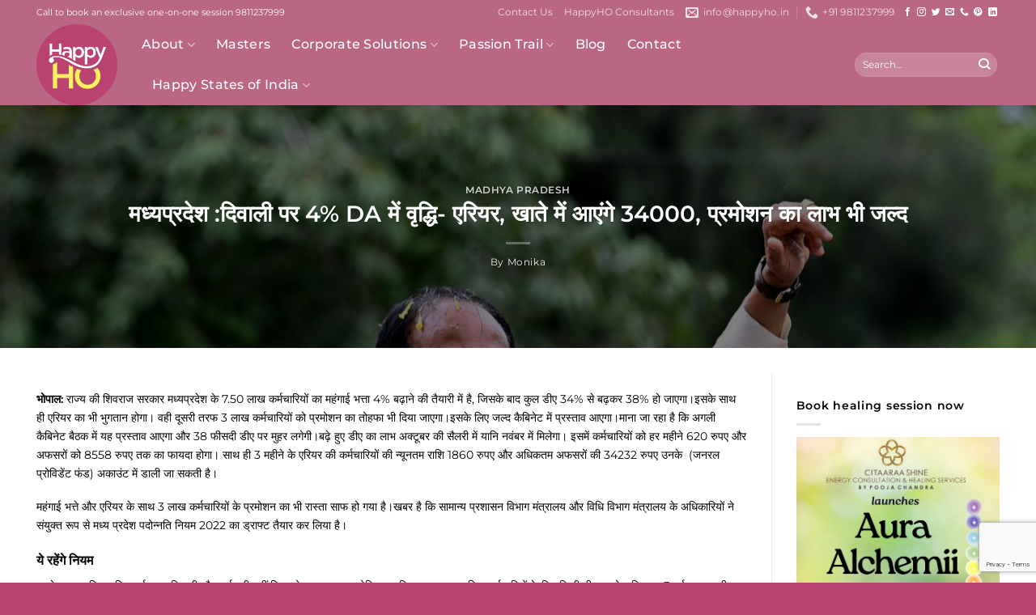

--- FILE ---
content_type: text/html; charset=UTF-8
request_url: https://happyho.in/mp-news-6/
body_size: 30380
content:
<!DOCTYPE html>
<html lang="en-US" prefix="og: https://ogp.me/ns#" class="loading-site no-js">
<head>
	<meta charset="UTF-8" />
	<link rel="profile" href="https://gmpg.org/xfn/11" />
	<link rel="pingback" href="https://happyho.in/xmlrpc.php" />

	<script>(function(html){html.className = html.className.replace(/\bno-js\b/,'js')})(document.documentElement);</script>
<meta name="viewport" content="width=device-width, initial-scale=1" />
<!-- Search Engine Optimization by Rank Math - https://rankmath.com/ -->
<title>मध्यप्रदेश :दिवाली पर 4% DA में वृद्धि- एरियर, खाते में आएंगे 34000, प्रमोशन का लाभ भी जल्द - Happy HO</title>
<meta name="description" content="भोपाल: राज्य की शिवराज सरकार मध्यप्रदेश के 7.50 लाख कर्मचारियों का महंगाई भत्ता 4% बढ़ाने की तैयारी में है, जिसके बाद कुल डीए 34% से बढ़कर 38% हो जाएगा।इसके"/>
<meta name="robots" content="index, follow, max-snippet:-1, max-video-preview:-1, max-image-preview:large"/>
<link rel="canonical" href="https://happyho.in/mp-news-6/" />
<meta property="og:locale" content="en_US" />
<meta property="og:type" content="article" />
<meta property="og:title" content="मध्यप्रदेश :दिवाली पर 4% DA में वृद्धि- एरियर, खाते में आएंगे 34000, प्रमोशन का लाभ भी जल्द - Happy HO" />
<meta property="og:description" content="भोपाल: राज्य की शिवराज सरकार मध्यप्रदेश के 7.50 लाख कर्मचारियों का महंगाई भत्ता 4% बढ़ाने की तैयारी में है, जिसके बाद कुल डीए 34% से बढ़कर 38% हो जाएगा।इसके" />
<meta property="og:url" content="https://happyho.in/mp-news-6/" />
<meta property="og:site_name" content="Happy HO" />
<meta property="article:section" content="Madhya Pradesh" />
<meta property="og:image" content="https://happyho.in/wp-content/uploads/2022/10/mp.jpg" />
<meta property="og:image:secure_url" content="https://happyho.in/wp-content/uploads/2022/10/mp.jpg" />
<meta property="og:image:width" content="1200" />
<meta property="og:image:height" content="884" />
<meta property="og:image:alt" content="मध्यप्रदेश :दिवाली पर 4% DA में वृद्धि- एरियर, खाते में आएंगे 34000, प्रमोशन का लाभ भी जल्द" />
<meta property="og:image:type" content="image/jpeg" />
<meta property="article:published_time" content="2022-10-10T12:28:54+05:30" />
<meta name="twitter:card" content="summary_large_image" />
<meta name="twitter:title" content="मध्यप्रदेश :दिवाली पर 4% DA में वृद्धि- एरियर, खाते में आएंगे 34000, प्रमोशन का लाभ भी जल्द - Happy HO" />
<meta name="twitter:description" content="भोपाल: राज्य की शिवराज सरकार मध्यप्रदेश के 7.50 लाख कर्मचारियों का महंगाई भत्ता 4% बढ़ाने की तैयारी में है, जिसके बाद कुल डीए 34% से बढ़कर 38% हो जाएगा।इसके" />
<meta name="twitter:image" content="https://happyho.in/wp-content/uploads/2022/10/mp.jpg" />
<meta name="twitter:label1" content="Written by" />
<meta name="twitter:data1" content="Monika" />
<meta name="twitter:label2" content="Time to read" />
<meta name="twitter:data2" content="2 minutes" />
<script type="application/ld+json" class="rank-math-schema">{"@context":"https://schema.org","@graph":[{"@type":["Person","Organization"],"@id":"https://happyho.in/#person","name":"admin"},{"@type":"WebSite","@id":"https://happyho.in/#website","url":"https://happyho.in","name":"admin","publisher":{"@id":"https://happyho.in/#person"},"inLanguage":"en-US"},{"@type":"ImageObject","@id":"https://happyho.in/wp-content/uploads/2022/10/mp.jpg","url":"https://happyho.in/wp-content/uploads/2022/10/mp.jpg","width":"1200","height":"884","inLanguage":"en-US"},{"@type":"WebPage","@id":"https://happyho.in/mp-news-6/#webpage","url":"https://happyho.in/mp-news-6/","name":"\u092e\u0927\u094d\u092f\u092a\u094d\u0930\u0926\u0947\u0936 :\u0926\u093f\u0935\u093e\u0932\u0940 \u092a\u0930 4% DA \u092e\u0947\u0902 \u0935\u0943\u0926\u094d\u0927\u093f- \u090f\u0930\u093f\u092f\u0930, \u0916\u093e\u0924\u0947 \u092e\u0947\u0902 \u0906\u090f\u0902\u0917\u0947 34000, \u092a\u094d\u0930\u092e\u094b\u0936\u0928 \u0915\u093e \u0932\u093e\u092d \u092d\u0940 \u091c\u0932\u094d\u0926 - Happy HO","datePublished":"2022-10-10T12:28:54+05:30","dateModified":"2022-10-10T12:28:54+05:30","isPartOf":{"@id":"https://happyho.in/#website"},"primaryImageOfPage":{"@id":"https://happyho.in/wp-content/uploads/2022/10/mp.jpg"},"inLanguage":"en-US"},{"@type":"Person","@id":"https://happyho.in/author/monika/","name":"Monika","url":"https://happyho.in/author/monika/","image":{"@type":"ImageObject","@id":"https://secure.gravatar.com/avatar/1bc20a1c82f62073c348c808e1ffca15bc38b14cb495f175d77e0c8f054a6f43?s=96&amp;d=mm&amp;r=g","url":"https://secure.gravatar.com/avatar/1bc20a1c82f62073c348c808e1ffca15bc38b14cb495f175d77e0c8f054a6f43?s=96&amp;d=mm&amp;r=g","caption":"Monika","inLanguage":"en-US"}},{"@type":"BlogPosting","headline":"\u092e\u0927\u094d\u092f\u092a\u094d\u0930\u0926\u0947\u0936 :\u0926\u093f\u0935\u093e\u0932\u0940 \u092a\u0930 4% DA \u092e\u0947\u0902 \u0935\u0943\u0926\u094d\u0927\u093f- \u090f\u0930\u093f\u092f\u0930, \u0916\u093e\u0924\u0947 \u092e\u0947\u0902 \u0906\u090f\u0902\u0917\u0947 34000, \u092a\u094d\u0930\u092e\u094b\u0936\u0928 \u0915\u093e \u0932\u093e\u092d \u092d\u0940 \u091c\u0932\u094d\u0926 - Happy HO","datePublished":"2022-10-10T12:28:54+05:30","dateModified":"2022-10-10T12:28:54+05:30","articleSection":"Madhya Pradesh","author":{"@id":"https://happyho.in/author/monika/","name":"Monika"},"publisher":{"@id":"https://happyho.in/#person"},"description":"\u092d\u094b\u092a\u093e\u0932: \u0930\u093e\u091c\u094d\u092f \u0915\u0940 \u0936\u093f\u0935\u0930\u093e\u091c \u0938\u0930\u0915\u093e\u0930 \u092e\u0927\u094d\u092f\u092a\u094d\u0930\u0926\u0947\u0936 \u0915\u0947 7.50 \u0932\u093e\u0916 \u0915\u0930\u094d\u092e\u091a\u093e\u0930\u093f\u092f\u094b\u0902 \u0915\u093e \u092e\u0939\u0902\u0917\u093e\u0908 \u092d\u0924\u094d\u0924\u093e 4% \u092c\u0922\u093c\u093e\u0928\u0947 \u0915\u0940 \u0924\u0948\u092f\u093e\u0930\u0940 \u092e\u0947\u0902 \u0939\u0948, \u091c\u093f\u0938\u0915\u0947 \u092c\u093e\u0926 \u0915\u0941\u0932 \u0921\u0940\u090f 34% \u0938\u0947 \u092c\u0922\u093c\u0915\u0930 38% \u0939\u094b \u091c\u093e\u090f\u0917\u093e\u0964\u0907\u0938\u0915\u0947","name":"\u092e\u0927\u094d\u092f\u092a\u094d\u0930\u0926\u0947\u0936 :\u0926\u093f\u0935\u093e\u0932\u0940 \u092a\u0930 4% DA \u092e\u0947\u0902 \u0935\u0943\u0926\u094d\u0927\u093f- \u090f\u0930\u093f\u092f\u0930, \u0916\u093e\u0924\u0947 \u092e\u0947\u0902 \u0906\u090f\u0902\u0917\u0947 34000, \u092a\u094d\u0930\u092e\u094b\u0936\u0928 \u0915\u093e \u0932\u093e\u092d \u092d\u0940 \u091c\u0932\u094d\u0926 - Happy HO","@id":"https://happyho.in/mp-news-6/#richSnippet","isPartOf":{"@id":"https://happyho.in/mp-news-6/#webpage"},"image":{"@id":"https://happyho.in/wp-content/uploads/2022/10/mp.jpg"},"inLanguage":"en-US","mainEntityOfPage":{"@id":"https://happyho.in/mp-news-6/#webpage"}}]}</script>
<!-- /Rank Math WordPress SEO plugin -->

<link rel='prefetch' href='https://happyho.in/wp-content/themes/flatsome/assets/js/flatsome.js?ver=e2eddd6c228105dac048' />
<link rel='prefetch' href='https://happyho.in/wp-content/themes/flatsome/assets/js/chunk.slider.js?ver=3.20.4' />
<link rel='prefetch' href='https://happyho.in/wp-content/themes/flatsome/assets/js/chunk.popups.js?ver=3.20.4' />
<link rel='prefetch' href='https://happyho.in/wp-content/themes/flatsome/assets/js/chunk.tooltips.js?ver=3.20.4' />
<link rel="alternate" type="application/rss+xml" title="Happy HO &raquo; Feed" href="https://happyho.in/feed/" />
<link rel="alternate" title="oEmbed (JSON)" type="application/json+oembed" href="https://happyho.in/wp-json/oembed/1.0/embed?url=https%3A%2F%2Fhappyho.in%2Fmp-news-6%2F" />
<link rel="alternate" title="oEmbed (XML)" type="text/xml+oembed" href="https://happyho.in/wp-json/oembed/1.0/embed?url=https%3A%2F%2Fhappyho.in%2Fmp-news-6%2F&#038;format=xml" />
<style id='wp-img-auto-sizes-contain-inline-css' type='text/css'>
img:is([sizes=auto i],[sizes^="auto," i]){contain-intrinsic-size:3000px 1500px}
/*# sourceURL=wp-img-auto-sizes-contain-inline-css */
</style>
<link rel='stylesheet' id='wp-components-css' href='https://happyho.in/wp-includes/css/dist/components/style.min.css?ver=6.9' type='text/css' media='all' />
<link rel='stylesheet' id='wp-preferences-css' href='https://happyho.in/wp-includes/css/dist/preferences/style.min.css?ver=6.9' type='text/css' media='all' />
<link rel='stylesheet' id='wp-block-editor-css' href='https://happyho.in/wp-includes/css/dist/block-editor/style.min.css?ver=6.9' type='text/css' media='all' />
<link rel='stylesheet' id='popup-maker-block-library-style-css' href='https://happyho.in/wp-content/plugins/popup-maker/dist/packages/block-library-style.css?ver=dbea705cfafe089d65f1' type='text/css' media='all' />
<link rel='stylesheet' id='contact-form-7-css' href='https://happyho.in/wp-content/plugins/contact-form-7/includes/css/styles.css?ver=6.1.4' type='text/css' media='all' />
<link rel='stylesheet' id='wpcf7-redirect-script-frontend-css' href='https://happyho.in/wp-content/plugins/wpcf7-redirect/build/assets/frontend-script.css?ver=2c532d7e2be36f6af233' type='text/css' media='all' />
<link rel='stylesheet' id='crp-style-thumbs-grid-css' href='https://happyho.in/wp-content/plugins/contextual-related-posts/css/thumbs-grid.min.css?ver=4.1.0' type='text/css' media='all' />
<style id='crp-style-thumbs-grid-inline-css' type='text/css'>

			.crp_related.crp-thumbs-grid ul li a.crp_link {
				grid-template-rows: 180px auto;
			}
			.crp_related.crp-thumbs-grid ul {
				grid-template-columns: repeat(auto-fill, minmax(230px, 1fr));
			}
			
/*# sourceURL=crp-style-thumbs-grid-inline-css */
</style>
<style id='crp-custom-style-inline-css' type='text/css'>
.crp_title {
    font-weight: bold;
}
/*# sourceURL=crp-custom-style-inline-css */
</style>
<link rel='stylesheet' id='yarpp-thumbnails-css' href='https://happyho.in/wp-content/plugins/yet-another-related-posts-plugin/style/styles_thumbnails.css?ver=5.30.11' type='text/css' media='all' />
<style id='yarpp-thumbnails-inline-css' type='text/css'>
.yarpp-thumbnails-horizontal .yarpp-thumbnail {width: 130px;height: 170px;margin: 5px;margin-left: 0px;}.yarpp-thumbnail > img, .yarpp-thumbnail-default {width: 120px;height: 120px;margin: 5px;}.yarpp-thumbnails-horizontal .yarpp-thumbnail-title {margin: 7px;margin-top: 0px;width: 120px;}.yarpp-thumbnail-default > img {min-height: 120px;min-width: 120px;}
/*# sourceURL=yarpp-thumbnails-inline-css */
</style>
<link rel='stylesheet' id='popup-maker-site-css' href='https://happyho.in/wp-content/plugins/popup-maker/dist/assets/site.css?ver=1.21.5' type='text/css' media='all' />
<style id='popup-maker-site-inline-css' type='text/css'>
/* Popup Google Fonts */
@import url('//fonts.googleapis.com/css?family=Montserrat:100');

/* Popup Theme 30721: Default Theme */
.pum-theme-30721, .pum-theme-default-theme { background-color: rgba( 255, 255, 255, 1.00 ) } 
.pum-theme-30721 .pum-container, .pum-theme-default-theme .pum-container { padding: 18px; border-radius: 0px; border: 1px none #000000; box-shadow: 1px 1px 3px 0px rgba( 2, 2, 2, 0.23 ); background-color: rgba( 249, 249, 249, 1.00 ) } 
.pum-theme-30721 .pum-title, .pum-theme-default-theme .pum-title { color: #000000; text-align: left; text-shadow: 0px 0px 0px rgba( 2, 2, 2, 0.23 ); font-family: inherit; font-weight: 400; font-size: 32px; font-style: normal; line-height: 36px } 
.pum-theme-30721 .pum-content, .pum-theme-default-theme .pum-content { color: #8c8c8c; font-family: inherit; font-weight: 400; font-style: inherit } 
.pum-theme-30721 .pum-content + .pum-close, .pum-theme-default-theme .pum-content + .pum-close { position: absolute; height: auto; width: auto; left: auto; right: 0px; bottom: auto; top: 0px; padding: 8px; color: #ffffff; font-family: inherit; font-weight: 400; font-size: 12px; font-style: inherit; line-height: 36px; border: 1px none #ffffff; border-radius: 0px; box-shadow: 1px 1px 3px 0px rgba( 2, 2, 2, 0.23 ); text-shadow: 0px 0px 0px rgba( 0, 0, 0, 0.23 ); background-color: rgba( 0, 183, 205, 1.00 ) } 

/* Popup Theme 30722: Light Box */
.pum-theme-30722, .pum-theme-lightbox { background-color: rgba( 0, 0, 0, 0.60 ) } 
.pum-theme-30722 .pum-container, .pum-theme-lightbox .pum-container { padding: 18px; border-radius: 3px; border: 8px solid #000000; box-shadow: 0px 0px 30px 0px rgba( 2, 2, 2, 1.00 ); background-color: rgba( 255, 255, 255, 1.00 ) } 
.pum-theme-30722 .pum-title, .pum-theme-lightbox .pum-title { color: #000000; text-align: left; text-shadow: 0px 0px 0px rgba( 2, 2, 2, 0.23 ); font-family: inherit; font-weight: 100; font-size: 32px; line-height: 36px } 
.pum-theme-30722 .pum-content, .pum-theme-lightbox .pum-content { color: #000000; font-family: inherit; font-weight: 100 } 
.pum-theme-30722 .pum-content + .pum-close, .pum-theme-lightbox .pum-content + .pum-close { position: absolute; height: 26px; width: 26px; left: auto; right: -13px; bottom: auto; top: -13px; padding: 0px; color: #ffffff; font-family: Arial; font-weight: 100; font-size: 24px; line-height: 24px; border: 2px solid #ffffff; border-radius: 26px; box-shadow: 0px 0px 15px 1px rgba( 2, 2, 2, 0.75 ); text-shadow: 0px 0px 0px rgba( 0, 0, 0, 0.23 ); background-color: rgba( 0, 0, 0, 1.00 ) } 

/* Popup Theme 30723: Enterprise Blue */
.pum-theme-30723, .pum-theme-enterprise-blue { background-color: rgba( 0, 0, 0, 0.70 ) } 
.pum-theme-30723 .pum-container, .pum-theme-enterprise-blue .pum-container { padding: 28px; border-radius: 5px; border: 1px none #000000; box-shadow: 0px 10px 25px 4px rgba( 2, 2, 2, 0.50 ); background-color: rgba( 255, 255, 255, 1.00 ) } 
.pum-theme-30723 .pum-title, .pum-theme-enterprise-blue .pum-title { color: #315b7c; text-align: left; text-shadow: 0px 0px 0px rgba( 2, 2, 2, 0.23 ); font-family: inherit; font-weight: 100; font-size: 34px; line-height: 36px } 
.pum-theme-30723 .pum-content, .pum-theme-enterprise-blue .pum-content { color: #2d2d2d; font-family: inherit; font-weight: 100 } 
.pum-theme-30723 .pum-content + .pum-close, .pum-theme-enterprise-blue .pum-content + .pum-close { position: absolute; height: 28px; width: 28px; left: auto; right: 8px; bottom: auto; top: 8px; padding: 4px; color: #ffffff; font-family: Times New Roman; font-weight: 100; font-size: 20px; line-height: 20px; border: 1px none #ffffff; border-radius: 42px; box-shadow: 0px 0px 0px 0px rgba( 2, 2, 2, 0.23 ); text-shadow: 0px 0px 0px rgba( 0, 0, 0, 0.23 ); background-color: rgba( 49, 91, 124, 1.00 ) } 

/* Popup Theme 30724: Hello Box */
.pum-theme-30724, .pum-theme-hello-box { background-color: rgba( 0, 0, 0, 0.75 ) } 
.pum-theme-30724 .pum-container, .pum-theme-hello-box .pum-container { padding: 30px; border-radius: 80px; border: 14px solid #81d742; box-shadow: 0px 0px 0px 0px rgba( 2, 2, 2, 0.00 ); background-color: rgba( 255, 255, 255, 1.00 ) } 
.pum-theme-30724 .pum-title, .pum-theme-hello-box .pum-title { color: #2d2d2d; text-align: left; text-shadow: 0px 0px 0px rgba( 2, 2, 2, 0.23 ); font-family: Montserrat; font-weight: 100; font-size: 32px; line-height: 36px } 
.pum-theme-30724 .pum-content, .pum-theme-hello-box .pum-content { color: #2d2d2d; font-family: inherit; font-weight: 100 } 
.pum-theme-30724 .pum-content + .pum-close, .pum-theme-hello-box .pum-content + .pum-close { position: absolute; height: auto; width: auto; left: auto; right: -30px; bottom: auto; top: -30px; padding: 0px; color: #2d2d2d; font-family: Times New Roman; font-weight: 100; font-size: 32px; line-height: 28px; border: 1px none #ffffff; border-radius: 28px; box-shadow: 0px 0px 0px 0px rgba( 2, 2, 2, 0.23 ); text-shadow: 0px 0px 0px rgba( 0, 0, 0, 0.23 ); background-color: rgba( 255, 255, 255, 1.00 ) } 

/* Popup Theme 30725: Cutting Edge */
.pum-theme-30725, .pum-theme-cutting-edge { background-color: rgba( 0, 0, 0, 0.50 ) } 
.pum-theme-30725 .pum-container, .pum-theme-cutting-edge .pum-container { padding: 18px; border-radius: 0px; border: 1px none #000000; box-shadow: 0px 10px 25px 0px rgba( 2, 2, 2, 0.50 ); background-color: rgba( 30, 115, 190, 1.00 ) } 
.pum-theme-30725 .pum-title, .pum-theme-cutting-edge .pum-title { color: #ffffff; text-align: left; text-shadow: 0px 0px 0px rgba( 2, 2, 2, 0.23 ); font-family: Sans-Serif; font-weight: 100; font-size: 26px; line-height: 28px } 
.pum-theme-30725 .pum-content, .pum-theme-cutting-edge .pum-content { color: #ffffff; font-family: inherit; font-weight: 100 } 
.pum-theme-30725 .pum-content + .pum-close, .pum-theme-cutting-edge .pum-content + .pum-close { position: absolute; height: 24px; width: 24px; left: auto; right: 0px; bottom: auto; top: 0px; padding: 0px; color: #1e73be; font-family: Times New Roman; font-weight: 100; font-size: 32px; line-height: 24px; border: 1px none #ffffff; border-radius: 0px; box-shadow: -1px 1px 1px 0px rgba( 2, 2, 2, 0.10 ); text-shadow: -1px 1px 1px rgba( 0, 0, 0, 0.10 ); background-color: rgba( 238, 238, 34, 1.00 ) } 

/* Popup Theme 30726: Framed Border */
.pum-theme-30726, .pum-theme-framed-border { background-color: rgba( 255, 255, 255, 0.50 ) } 
.pum-theme-30726 .pum-container, .pum-theme-framed-border .pum-container { padding: 18px; border-radius: 0px; border: 20px outset #dd3333; box-shadow: 1px 1px 3px 0px rgba( 2, 2, 2, 0.97 ) inset; background-color: rgba( 255, 251, 239, 1.00 ) } 
.pum-theme-30726 .pum-title, .pum-theme-framed-border .pum-title { color: #000000; text-align: left; text-shadow: 0px 0px 0px rgba( 2, 2, 2, 0.23 ); font-family: inherit; font-weight: 100; font-size: 32px; line-height: 36px } 
.pum-theme-30726 .pum-content, .pum-theme-framed-border .pum-content { color: #2d2d2d; font-family: inherit; font-weight: 100 } 
.pum-theme-30726 .pum-content + .pum-close, .pum-theme-framed-border .pum-content + .pum-close { position: absolute; height: 20px; width: 20px; left: auto; right: -20px; bottom: auto; top: -20px; padding: 0px; color: #ffffff; font-family: Tahoma; font-weight: 700; font-size: 16px; line-height: 18px; border: 1px none #ffffff; border-radius: 0px; box-shadow: 0px 0px 0px 0px rgba( 2, 2, 2, 0.23 ); text-shadow: 0px 0px 0px rgba( 0, 0, 0, 0.23 ); background-color: rgba( 0, 0, 0, 0.55 ) } 

/* Popup Theme 30727: Floating Bar - Soft Blue */
.pum-theme-30727, .pum-theme-floating-bar { background-color: rgba( 255, 255, 255, 0.00 ) } 
.pum-theme-30727 .pum-container, .pum-theme-floating-bar .pum-container { padding: 8px; border-radius: 0px; border: 1px none #000000; box-shadow: 1px 1px 3px 0px rgba( 2, 2, 2, 0.23 ); background-color: rgba( 238, 246, 252, 1.00 ) } 
.pum-theme-30727 .pum-title, .pum-theme-floating-bar .pum-title { color: #505050; text-align: left; text-shadow: 0px 0px 0px rgba( 2, 2, 2, 0.23 ); font-family: inherit; font-weight: 400; font-size: 32px; line-height: 36px } 
.pum-theme-30727 .pum-content, .pum-theme-floating-bar .pum-content { color: #505050; font-family: inherit; font-weight: 400 } 
.pum-theme-30727 .pum-content + .pum-close, .pum-theme-floating-bar .pum-content + .pum-close { position: absolute; height: 18px; width: 18px; left: auto; right: 5px; bottom: auto; top: 50%; padding: 0px; color: #505050; font-family: Sans-Serif; font-weight: 700; font-size: 15px; line-height: 18px; border: 1px solid #505050; border-radius: 15px; box-shadow: 0px 0px 0px 0px rgba( 2, 2, 2, 0.00 ); text-shadow: 0px 0px 0px rgba( 0, 0, 0, 0.00 ); background-color: rgba( 255, 255, 255, 0.00 ); transform: translate(0, -50%) } 

/* Popup Theme 30728: Content Only - For use with page builders or block editor */
.pum-theme-30728, .pum-theme-content-only { background-color: rgba( 0, 0, 0, 0.70 ) } 
.pum-theme-30728 .pum-container, .pum-theme-content-only .pum-container { padding: 0px; border-radius: 0px; border: 1px none #000000; box-shadow: 0px 0px 0px 0px rgba( 2, 2, 2, 0.00 ) } 
.pum-theme-30728 .pum-title, .pum-theme-content-only .pum-title { color: #000000; text-align: left; text-shadow: 0px 0px 0px rgba( 2, 2, 2, 0.23 ); font-family: inherit; font-weight: 400; font-size: 32px; line-height: 36px } 
.pum-theme-30728 .pum-content, .pum-theme-content-only .pum-content { color: #8c8c8c; font-family: inherit; font-weight: 400 } 
.pum-theme-30728 .pum-content + .pum-close, .pum-theme-content-only .pum-content + .pum-close { position: absolute; height: 18px; width: 18px; left: auto; right: 7px; bottom: auto; top: 7px; padding: 0px; color: #000000; font-family: inherit; font-weight: 700; font-size: 20px; line-height: 20px; border: 1px none #ffffff; border-radius: 15px; box-shadow: 0px 0px 0px 0px rgba( 2, 2, 2, 0.00 ); text-shadow: 0px 0px 0px rgba( 0, 0, 0, 0.00 ); background-color: rgba( 255, 255, 255, 0.00 ) } 

#pum-37231 {z-index: 1999999999}
#pum-35257 {z-index: 1999999999}
#pum-33230 {z-index: 1999999999}
#pum-30733 {z-index: 1999999999}
#pum-30730 {z-index: 1999999999}
#pum-30729 {z-index: 1999999999}

/*# sourceURL=popup-maker-site-inline-css */
</style>
<link rel='stylesheet' id='flatsome-main-css' href='https://happyho.in/wp-content/themes/flatsome/assets/css/flatsome.css?ver=3.20.4' type='text/css' media='all' />
<style id='flatsome-main-inline-css' type='text/css'>
@font-face {
				font-family: "fl-icons";
				font-display: block;
				src: url(https://happyho.in/wp-content/themes/flatsome/assets/css/icons/fl-icons.eot?v=3.20.4);
				src:
					url(https://happyho.in/wp-content/themes/flatsome/assets/css/icons/fl-icons.eot#iefix?v=3.20.4) format("embedded-opentype"),
					url(https://happyho.in/wp-content/themes/flatsome/assets/css/icons/fl-icons.woff2?v=3.20.4) format("woff2"),
					url(https://happyho.in/wp-content/themes/flatsome/assets/css/icons/fl-icons.ttf?v=3.20.4) format("truetype"),
					url(https://happyho.in/wp-content/themes/flatsome/assets/css/icons/fl-icons.woff?v=3.20.4) format("woff"),
					url(https://happyho.in/wp-content/themes/flatsome/assets/css/icons/fl-icons.svg?v=3.20.4#fl-icons) format("svg");
			}
/*# sourceURL=flatsome-main-inline-css */
</style>
<script type="text/javascript" src="https://happyho.in/wp-includes/js/jquery/jquery.min.js?ver=3.7.1" id="jquery-core-js"></script>
<link rel="https://api.w.org/" href="https://happyho.in/wp-json/" /><link rel="alternate" title="JSON" type="application/json" href="https://happyho.in/wp-json/wp/v2/posts/38169" /><link rel="EditURI" type="application/rsd+xml" title="RSD" href="https://happyho.in/xmlrpc.php?rsd" />
<link rel='shortlink' href='https://happyho.in/?p=38169' />

		<!-- GA Google Analytics @ https://m0n.co/ga -->
		<script>
			(function(i,s,o,g,r,a,m){i['GoogleAnalyticsObject']=r;i[r]=i[r]||function(){
			(i[r].q=i[r].q||[]).push(arguments)},i[r].l=1*new Date();a=s.createElement(o),
			m=s.getElementsByTagName(o)[0];a.async=1;a.src=g;m.parentNode.insertBefore(a,m)
			})(window,document,'script','https://www.google-analytics.com/analytics.js','ga');
			ga('create', 'UA-68437336-1', 'auto');
			ga('require', 'displayfeatures');
			ga('require', 'linkid');
			ga('set', 'anonymizeIp', true);
			ga('set', 'forceSSL', true);
			ga('send', 'pageview');
		</script>

	<!-- Google tag (gtag.js) -->
<script async src="https://www.googletagmanager.com/gtag/js?id=AW-11376538944"></script>
<script>
  window.dataLayer = window.dataLayer || [];
  function gtag(){dataLayer.push(arguments);}
  gtag('js', new Date());
  gtag('config', 'AW-11376538944');
</script><link rel="icon" href="https://happyho.in/wp-content/uploads/2021/06/Happy-Ho-Logo-Circle-100x100.png" sizes="32x32" />
<link rel="icon" href="https://happyho.in/wp-content/uploads/2021/06/Happy-Ho-Logo-Circle.png" sizes="192x192" />
<link rel="apple-touch-icon" href="https://happyho.in/wp-content/uploads/2021/06/Happy-Ho-Logo-Circle.png" />
<meta name="msapplication-TileImage" content="https://happyho.in/wp-content/uploads/2021/06/Happy-Ho-Logo-Circle.png" />
<style id="custom-css" type="text/css">:root {--primary-color: #ba4271;--fs-color-primary: #ba4271;--fs-color-secondary: #fbf15f;--fs-color-success: #627D47;--fs-color-alert: #b20000;--fs-color-base: #000000;--fs-experimental-link-color: #ba4271;--fs-experimental-link-color-hover: #000000;}.tooltipster-base {--tooltip-color: #fff;--tooltip-bg-color: #000;}.off-canvas-right .mfp-content, .off-canvas-left .mfp-content {--drawer-width: 300px;}.container-width, .full-width .ubermenu-nav, .container, .row{max-width: 1220px}.row.row-collapse{max-width: 1190px}.row.row-small{max-width: 1212.5px}.row.row-large{max-width: 1250px}.header-main{height: 100px}#logo img{max-height: 100px}#logo{width:100px;}.header-bottom{min-height: 55px}.header-top{min-height: 30px}.transparent .header-main{height: 100px}.transparent #logo img{max-height: 100px}.has-transparent + .page-title:first-of-type,.has-transparent + #main > .page-title,.has-transparent + #main > div > .page-title,.has-transparent + #main .page-header-wrapper:first-of-type .page-title{padding-top: 130px;}.header.show-on-scroll,.stuck .header-main{height:70px!important}.stuck #logo img{max-height: 70px!important}.search-form{ width: 100%;}.header-bg-color {background-color: #ba6685}.header-bottom {background-color: #f1f1f1}.top-bar-nav > li > a{line-height: 20px }.header-main .nav > li > a{line-height: 30px }.stuck .header-main .nav > li > a{line-height: 50px }.header-bottom-nav > li > a{line-height: 16px }@media (max-width: 549px) {.header-main{height: 70px}#logo img{max-height: 70px}}.header-top{background-color:rgba(251,241,95,0)!important;}h1,h2,h3,h4,h5,h6,.heading-font{color: #000000;}body{font-size: 90%;}@media screen and (max-width: 549px){body{font-size: 90%;}}body{font-family: Montserrat, sans-serif;}.nav > li > a {font-family: Montserrat, sans-serif;}.mobile-sidebar-levels-2 .nav > li > ul > li > a {font-family: Montserrat, sans-serif;}.nav > li > a,.mobile-sidebar-levels-2 .nav > li > ul > li > a {font-weight: 500;font-style: normal;}h1,h2,h3,h4,h5,h6,.heading-font, .off-canvas-center .nav-sidebar.nav-vertical > li > a{font-family: Montserrat, sans-serif;}h1,h2,h3,h4,h5,h6,.heading-font,.banner h1,.banner h2 {font-weight: 600;font-style: normal;}.alt-font{font-family: "Dancing Script", sans-serif;}.alt-font {font-weight: 400!important;font-style: normal!important;}.breadcrumbs{text-transform: none;}button,.button{text-transform: none;}.nav > li > a, .links > li > a{text-transform: none;}.section-title span{text-transform: none;}h3.widget-title,span.widget-title{text-transform: none;}.header:not(.transparent) .header-nav-main.nav > li > a {color: #ffffff;}.header:not(.transparent) .header-nav-main.nav > li > a:hover,.header:not(.transparent) .header-nav-main.nav > li.active > a,.header:not(.transparent) .header-nav-main.nav > li.current > a,.header:not(.transparent) .header-nav-main.nav > li > a.active,.header:not(.transparent) .header-nav-main.nav > li > a.current{color: #fbf15f;}.header-nav-main.nav-line-bottom > li > a:before,.header-nav-main.nav-line-grow > li > a:before,.header-nav-main.nav-line > li > a:before,.header-nav-main.nav-box > li > a:hover,.header-nav-main.nav-box > li.active > a,.header-nav-main.nav-pills > li > a:hover,.header-nav-main.nav-pills > li.active > a{color:#FFF!important;background-color: #fbf15f;}.header:not(.transparent) .header-bottom-nav.nav > li > a{color: #ffffff;}.header:not(.transparent) .header-bottom-nav.nav > li > a:hover,.header:not(.transparent) .header-bottom-nav.nav > li.active > a,.header:not(.transparent) .header-bottom-nav.nav > li.current > a,.header:not(.transparent) .header-bottom-nav.nav > li > a.active,.header:not(.transparent) .header-bottom-nav.nav > li > a.current{color: #ba4271;}.header-bottom-nav.nav-line-bottom > li > a:before,.header-bottom-nav.nav-line-grow > li > a:before,.header-bottom-nav.nav-line > li > a:before,.header-bottom-nav.nav-box > li > a:hover,.header-bottom-nav.nav-box > li.active > a,.header-bottom-nav.nav-pills > li > a:hover,.header-bottom-nav.nav-pills > li.active > a{color:#FFF!important;background-color: #ba4271;}.header-main .social-icons,.header-main .cart-icon strong,.header-main .menu-title,.header-main .header-button > .button.is-outline,.header-main .nav > li > a > i:not(.icon-angle-down){color: #ffffff!important;}.header-main .header-button > .button.is-outline,.header-main .cart-icon strong:after,.header-main .cart-icon strong{border-color: #ffffff!important;}.header-main .header-button > .button:not(.is-outline){background-color: #ffffff!important;}.header-main .current-dropdown .cart-icon strong,.header-main .header-button > .button:hover,.header-main .header-button > .button:hover i,.header-main .header-button > .button:hover span{color:#FFF!important;}.header-main .menu-title:hover,.header-main .social-icons a:hover,.header-main .header-button > .button.is-outline:hover,.header-main .nav > li > a:hover > i:not(.icon-angle-down){color: #fbf15f!important;}.header-main .current-dropdown .cart-icon strong,.header-main .header-button > .button:hover{background-color: #fbf15f!important;}.header-main .current-dropdown .cart-icon strong:after,.header-main .current-dropdown .cart-icon strong,.header-main .header-button > .button:hover{border-color: #fbf15f!important;}.footer-1{background-color: #ffffff}.footer-2{background-color: #ba4271}.absolute-footer, html{background-color: #ba4271}.nav-vertical-fly-out > li + li {border-top-width: 1px; border-top-style: solid;}/* Custom CSS */.text-justify{text-align:justify;}/* Custom CSS Mobile */@media (max-width: 549px){.blocksec{padding:15px;}.stickbottom{position: fixed;bottom: 0;z-index: 1;}.padbot{padding-bottom:100px;}#content h1.entry-title{text-align:center;}}.label-new.menu-item > a:after{content:"New";}.label-hot.menu-item > a:after{content:"Hot";}.label-sale.menu-item > a:after{content:"Sale";}.label-popular.menu-item > a:after{content:"Popular";}</style>		<style type="text/css" id="wp-custom-css">
			.is-uppercase, .uppercase {
    line-height: 1.2;
    text-transform: capitalize;
}
.rounded img
{
	border-radius: 100%;
    width: 250px;
    height: 250px;
}
.tagcloud a:hover {
    border-color: #eeee22;
    background-color: #eeee22;
    color: #000;
}
.posted-on{
display:none;	
}
.imgborder
{
	border:2px solid #fff;
}
a.primary.buttonyellow span{color:#000;font-weight:bold;}
a.primary.buttonyellow
{
	background-color:#FAEC4D!important;
	color:#000;
	padding:0 100px;
}
.callbutton p{margin:0;padding:0;}
.callbutton p a
{
	color:#AA3362;
	font-weight:bold;
}

.callbutton
{
    background: #fff;
    padding: 7px 40px 7px 40px;
    vertical-align: middle;
    display: inline-table;
    border-radius: 8px;
}
		</style>
		<style id="kirki-inline-styles">/* cyrillic-ext */
@font-face {
  font-family: 'Montserrat';
  font-style: normal;
  font-weight: 400;
  font-display: swap;
  src: url(https://happyho.in/wp-content/fonts/montserrat/JTUSjIg1_i6t8kCHKm459WRhyzbi.woff2) format('woff2');
  unicode-range: U+0460-052F, U+1C80-1C8A, U+20B4, U+2DE0-2DFF, U+A640-A69F, U+FE2E-FE2F;
}
/* cyrillic */
@font-face {
  font-family: 'Montserrat';
  font-style: normal;
  font-weight: 400;
  font-display: swap;
  src: url(https://happyho.in/wp-content/fonts/montserrat/JTUSjIg1_i6t8kCHKm459W1hyzbi.woff2) format('woff2');
  unicode-range: U+0301, U+0400-045F, U+0490-0491, U+04B0-04B1, U+2116;
}
/* vietnamese */
@font-face {
  font-family: 'Montserrat';
  font-style: normal;
  font-weight: 400;
  font-display: swap;
  src: url(https://happyho.in/wp-content/fonts/montserrat/JTUSjIg1_i6t8kCHKm459WZhyzbi.woff2) format('woff2');
  unicode-range: U+0102-0103, U+0110-0111, U+0128-0129, U+0168-0169, U+01A0-01A1, U+01AF-01B0, U+0300-0301, U+0303-0304, U+0308-0309, U+0323, U+0329, U+1EA0-1EF9, U+20AB;
}
/* latin-ext */
@font-face {
  font-family: 'Montserrat';
  font-style: normal;
  font-weight: 400;
  font-display: swap;
  src: url(https://happyho.in/wp-content/fonts/montserrat/JTUSjIg1_i6t8kCHKm459Wdhyzbi.woff2) format('woff2');
  unicode-range: U+0100-02BA, U+02BD-02C5, U+02C7-02CC, U+02CE-02D7, U+02DD-02FF, U+0304, U+0308, U+0329, U+1D00-1DBF, U+1E00-1E9F, U+1EF2-1EFF, U+2020, U+20A0-20AB, U+20AD-20C0, U+2113, U+2C60-2C7F, U+A720-A7FF;
}
/* latin */
@font-face {
  font-family: 'Montserrat';
  font-style: normal;
  font-weight: 400;
  font-display: swap;
  src: url(https://happyho.in/wp-content/fonts/montserrat/JTUSjIg1_i6t8kCHKm459Wlhyw.woff2) format('woff2');
  unicode-range: U+0000-00FF, U+0131, U+0152-0153, U+02BB-02BC, U+02C6, U+02DA, U+02DC, U+0304, U+0308, U+0329, U+2000-206F, U+20AC, U+2122, U+2191, U+2193, U+2212, U+2215, U+FEFF, U+FFFD;
}
/* cyrillic-ext */
@font-face {
  font-family: 'Montserrat';
  font-style: normal;
  font-weight: 500;
  font-display: swap;
  src: url(https://happyho.in/wp-content/fonts/montserrat/JTUSjIg1_i6t8kCHKm459WRhyzbi.woff2) format('woff2');
  unicode-range: U+0460-052F, U+1C80-1C8A, U+20B4, U+2DE0-2DFF, U+A640-A69F, U+FE2E-FE2F;
}
/* cyrillic */
@font-face {
  font-family: 'Montserrat';
  font-style: normal;
  font-weight: 500;
  font-display: swap;
  src: url(https://happyho.in/wp-content/fonts/montserrat/JTUSjIg1_i6t8kCHKm459W1hyzbi.woff2) format('woff2');
  unicode-range: U+0301, U+0400-045F, U+0490-0491, U+04B0-04B1, U+2116;
}
/* vietnamese */
@font-face {
  font-family: 'Montserrat';
  font-style: normal;
  font-weight: 500;
  font-display: swap;
  src: url(https://happyho.in/wp-content/fonts/montserrat/JTUSjIg1_i6t8kCHKm459WZhyzbi.woff2) format('woff2');
  unicode-range: U+0102-0103, U+0110-0111, U+0128-0129, U+0168-0169, U+01A0-01A1, U+01AF-01B0, U+0300-0301, U+0303-0304, U+0308-0309, U+0323, U+0329, U+1EA0-1EF9, U+20AB;
}
/* latin-ext */
@font-face {
  font-family: 'Montserrat';
  font-style: normal;
  font-weight: 500;
  font-display: swap;
  src: url(https://happyho.in/wp-content/fonts/montserrat/JTUSjIg1_i6t8kCHKm459Wdhyzbi.woff2) format('woff2');
  unicode-range: U+0100-02BA, U+02BD-02C5, U+02C7-02CC, U+02CE-02D7, U+02DD-02FF, U+0304, U+0308, U+0329, U+1D00-1DBF, U+1E00-1E9F, U+1EF2-1EFF, U+2020, U+20A0-20AB, U+20AD-20C0, U+2113, U+2C60-2C7F, U+A720-A7FF;
}
/* latin */
@font-face {
  font-family: 'Montserrat';
  font-style: normal;
  font-weight: 500;
  font-display: swap;
  src: url(https://happyho.in/wp-content/fonts/montserrat/JTUSjIg1_i6t8kCHKm459Wlhyw.woff2) format('woff2');
  unicode-range: U+0000-00FF, U+0131, U+0152-0153, U+02BB-02BC, U+02C6, U+02DA, U+02DC, U+0304, U+0308, U+0329, U+2000-206F, U+20AC, U+2122, U+2191, U+2193, U+2212, U+2215, U+FEFF, U+FFFD;
}
/* cyrillic-ext */
@font-face {
  font-family: 'Montserrat';
  font-style: normal;
  font-weight: 600;
  font-display: swap;
  src: url(https://happyho.in/wp-content/fonts/montserrat/JTUSjIg1_i6t8kCHKm459WRhyzbi.woff2) format('woff2');
  unicode-range: U+0460-052F, U+1C80-1C8A, U+20B4, U+2DE0-2DFF, U+A640-A69F, U+FE2E-FE2F;
}
/* cyrillic */
@font-face {
  font-family: 'Montserrat';
  font-style: normal;
  font-weight: 600;
  font-display: swap;
  src: url(https://happyho.in/wp-content/fonts/montserrat/JTUSjIg1_i6t8kCHKm459W1hyzbi.woff2) format('woff2');
  unicode-range: U+0301, U+0400-045F, U+0490-0491, U+04B0-04B1, U+2116;
}
/* vietnamese */
@font-face {
  font-family: 'Montserrat';
  font-style: normal;
  font-weight: 600;
  font-display: swap;
  src: url(https://happyho.in/wp-content/fonts/montserrat/JTUSjIg1_i6t8kCHKm459WZhyzbi.woff2) format('woff2');
  unicode-range: U+0102-0103, U+0110-0111, U+0128-0129, U+0168-0169, U+01A0-01A1, U+01AF-01B0, U+0300-0301, U+0303-0304, U+0308-0309, U+0323, U+0329, U+1EA0-1EF9, U+20AB;
}
/* latin-ext */
@font-face {
  font-family: 'Montserrat';
  font-style: normal;
  font-weight: 600;
  font-display: swap;
  src: url(https://happyho.in/wp-content/fonts/montserrat/JTUSjIg1_i6t8kCHKm459Wdhyzbi.woff2) format('woff2');
  unicode-range: U+0100-02BA, U+02BD-02C5, U+02C7-02CC, U+02CE-02D7, U+02DD-02FF, U+0304, U+0308, U+0329, U+1D00-1DBF, U+1E00-1E9F, U+1EF2-1EFF, U+2020, U+20A0-20AB, U+20AD-20C0, U+2113, U+2C60-2C7F, U+A720-A7FF;
}
/* latin */
@font-face {
  font-family: 'Montserrat';
  font-style: normal;
  font-weight: 600;
  font-display: swap;
  src: url(https://happyho.in/wp-content/fonts/montserrat/JTUSjIg1_i6t8kCHKm459Wlhyw.woff2) format('woff2');
  unicode-range: U+0000-00FF, U+0131, U+0152-0153, U+02BB-02BC, U+02C6, U+02DA, U+02DC, U+0304, U+0308, U+0329, U+2000-206F, U+20AC, U+2122, U+2191, U+2193, U+2212, U+2215, U+FEFF, U+FFFD;
}/* vietnamese */
@font-face {
  font-family: 'Dancing Script';
  font-style: normal;
  font-weight: 400;
  font-display: swap;
  src: url(https://happyho.in/wp-content/fonts/dancing-script/If2cXTr6YS-zF4S-kcSWSVi_sxjsohD9F50Ruu7BMSo3Rep8ltA.woff2) format('woff2');
  unicode-range: U+0102-0103, U+0110-0111, U+0128-0129, U+0168-0169, U+01A0-01A1, U+01AF-01B0, U+0300-0301, U+0303-0304, U+0308-0309, U+0323, U+0329, U+1EA0-1EF9, U+20AB;
}
/* latin-ext */
@font-face {
  font-family: 'Dancing Script';
  font-style: normal;
  font-weight: 400;
  font-display: swap;
  src: url(https://happyho.in/wp-content/fonts/dancing-script/If2cXTr6YS-zF4S-kcSWSVi_sxjsohD9F50Ruu7BMSo3ROp8ltA.woff2) format('woff2');
  unicode-range: U+0100-02BA, U+02BD-02C5, U+02C7-02CC, U+02CE-02D7, U+02DD-02FF, U+0304, U+0308, U+0329, U+1D00-1DBF, U+1E00-1E9F, U+1EF2-1EFF, U+2020, U+20A0-20AB, U+20AD-20C0, U+2113, U+2C60-2C7F, U+A720-A7FF;
}
/* latin */
@font-face {
  font-family: 'Dancing Script';
  font-style: normal;
  font-weight: 400;
  font-display: swap;
  src: url(https://happyho.in/wp-content/fonts/dancing-script/If2cXTr6YS-zF4S-kcSWSVi_sxjsohD9F50Ruu7BMSo3Sup8.woff2) format('woff2');
  unicode-range: U+0000-00FF, U+0131, U+0152-0153, U+02BB-02BC, U+02C6, U+02DA, U+02DC, U+0304, U+0308, U+0329, U+2000-206F, U+20AC, U+2122, U+2191, U+2193, U+2212, U+2215, U+FEFF, U+FFFD;
}</style>				<style type="text/css" id="c4wp-checkout-css">
					.woocommerce-checkout .c4wp_captcha_field {
						margin-bottom: 10px;
						margin-top: 15px;
						position: relative;
						display: inline-block;
					}
				</style>
								<style type="text/css" id="c4wp-v3-lp-form-css">
					.login #login, .login #lostpasswordform {
						min-width: 350px !important;
					}
					.wpforms-field-c4wp iframe {
						width: 100% !important;
					}
				</style>
							<style type="text/css" id="c4wp-v3-lp-form-css">
				.login #login, .login #lostpasswordform {
					min-width: 350px !important;
				}
				.wpforms-field-c4wp iframe {
					width: 100% !important;
				}
			</style>
			<style id='global-styles-inline-css' type='text/css'>
:root{--wp--preset--aspect-ratio--square: 1;--wp--preset--aspect-ratio--4-3: 4/3;--wp--preset--aspect-ratio--3-4: 3/4;--wp--preset--aspect-ratio--3-2: 3/2;--wp--preset--aspect-ratio--2-3: 2/3;--wp--preset--aspect-ratio--16-9: 16/9;--wp--preset--aspect-ratio--9-16: 9/16;--wp--preset--color--black: #000000;--wp--preset--color--cyan-bluish-gray: #abb8c3;--wp--preset--color--white: #ffffff;--wp--preset--color--pale-pink: #f78da7;--wp--preset--color--vivid-red: #cf2e2e;--wp--preset--color--luminous-vivid-orange: #ff6900;--wp--preset--color--luminous-vivid-amber: #fcb900;--wp--preset--color--light-green-cyan: #7bdcb5;--wp--preset--color--vivid-green-cyan: #00d084;--wp--preset--color--pale-cyan-blue: #8ed1fc;--wp--preset--color--vivid-cyan-blue: #0693e3;--wp--preset--color--vivid-purple: #9b51e0;--wp--preset--color--primary: #ba4271;--wp--preset--color--secondary: #fbf15f;--wp--preset--color--success: #627D47;--wp--preset--color--alert: #b20000;--wp--preset--gradient--vivid-cyan-blue-to-vivid-purple: linear-gradient(135deg,rgb(6,147,227) 0%,rgb(155,81,224) 100%);--wp--preset--gradient--light-green-cyan-to-vivid-green-cyan: linear-gradient(135deg,rgb(122,220,180) 0%,rgb(0,208,130) 100%);--wp--preset--gradient--luminous-vivid-amber-to-luminous-vivid-orange: linear-gradient(135deg,rgb(252,185,0) 0%,rgb(255,105,0) 100%);--wp--preset--gradient--luminous-vivid-orange-to-vivid-red: linear-gradient(135deg,rgb(255,105,0) 0%,rgb(207,46,46) 100%);--wp--preset--gradient--very-light-gray-to-cyan-bluish-gray: linear-gradient(135deg,rgb(238,238,238) 0%,rgb(169,184,195) 100%);--wp--preset--gradient--cool-to-warm-spectrum: linear-gradient(135deg,rgb(74,234,220) 0%,rgb(151,120,209) 20%,rgb(207,42,186) 40%,rgb(238,44,130) 60%,rgb(251,105,98) 80%,rgb(254,248,76) 100%);--wp--preset--gradient--blush-light-purple: linear-gradient(135deg,rgb(255,206,236) 0%,rgb(152,150,240) 100%);--wp--preset--gradient--blush-bordeaux: linear-gradient(135deg,rgb(254,205,165) 0%,rgb(254,45,45) 50%,rgb(107,0,62) 100%);--wp--preset--gradient--luminous-dusk: linear-gradient(135deg,rgb(255,203,112) 0%,rgb(199,81,192) 50%,rgb(65,88,208) 100%);--wp--preset--gradient--pale-ocean: linear-gradient(135deg,rgb(255,245,203) 0%,rgb(182,227,212) 50%,rgb(51,167,181) 100%);--wp--preset--gradient--electric-grass: linear-gradient(135deg,rgb(202,248,128) 0%,rgb(113,206,126) 100%);--wp--preset--gradient--midnight: linear-gradient(135deg,rgb(2,3,129) 0%,rgb(40,116,252) 100%);--wp--preset--font-size--small: 13px;--wp--preset--font-size--medium: 20px;--wp--preset--font-size--large: 36px;--wp--preset--font-size--x-large: 42px;--wp--preset--spacing--20: 0.44rem;--wp--preset--spacing--30: 0.67rem;--wp--preset--spacing--40: 1rem;--wp--preset--spacing--50: 1.5rem;--wp--preset--spacing--60: 2.25rem;--wp--preset--spacing--70: 3.38rem;--wp--preset--spacing--80: 5.06rem;--wp--preset--shadow--natural: 6px 6px 9px rgba(0, 0, 0, 0.2);--wp--preset--shadow--deep: 12px 12px 50px rgba(0, 0, 0, 0.4);--wp--preset--shadow--sharp: 6px 6px 0px rgba(0, 0, 0, 0.2);--wp--preset--shadow--outlined: 6px 6px 0px -3px rgb(255, 255, 255), 6px 6px rgb(0, 0, 0);--wp--preset--shadow--crisp: 6px 6px 0px rgb(0, 0, 0);}:where(body) { margin: 0; }.wp-site-blocks > .alignleft { float: left; margin-right: 2em; }.wp-site-blocks > .alignright { float: right; margin-left: 2em; }.wp-site-blocks > .aligncenter { justify-content: center; margin-left: auto; margin-right: auto; }:where(.is-layout-flex){gap: 0.5em;}:where(.is-layout-grid){gap: 0.5em;}.is-layout-flow > .alignleft{float: left;margin-inline-start: 0;margin-inline-end: 2em;}.is-layout-flow > .alignright{float: right;margin-inline-start: 2em;margin-inline-end: 0;}.is-layout-flow > .aligncenter{margin-left: auto !important;margin-right: auto !important;}.is-layout-constrained > .alignleft{float: left;margin-inline-start: 0;margin-inline-end: 2em;}.is-layout-constrained > .alignright{float: right;margin-inline-start: 2em;margin-inline-end: 0;}.is-layout-constrained > .aligncenter{margin-left: auto !important;margin-right: auto !important;}.is-layout-constrained > :where(:not(.alignleft):not(.alignright):not(.alignfull)){margin-left: auto !important;margin-right: auto !important;}body .is-layout-flex{display: flex;}.is-layout-flex{flex-wrap: wrap;align-items: center;}.is-layout-flex > :is(*, div){margin: 0;}body .is-layout-grid{display: grid;}.is-layout-grid > :is(*, div){margin: 0;}body{padding-top: 0px;padding-right: 0px;padding-bottom: 0px;padding-left: 0px;}a:where(:not(.wp-element-button)){text-decoration: none;}:root :where(.wp-element-button, .wp-block-button__link){background-color: #32373c;border-width: 0;color: #fff;font-family: inherit;font-size: inherit;font-style: inherit;font-weight: inherit;letter-spacing: inherit;line-height: inherit;padding-top: calc(0.667em + 2px);padding-right: calc(1.333em + 2px);padding-bottom: calc(0.667em + 2px);padding-left: calc(1.333em + 2px);text-decoration: none;text-transform: inherit;}.has-black-color{color: var(--wp--preset--color--black) !important;}.has-cyan-bluish-gray-color{color: var(--wp--preset--color--cyan-bluish-gray) !important;}.has-white-color{color: var(--wp--preset--color--white) !important;}.has-pale-pink-color{color: var(--wp--preset--color--pale-pink) !important;}.has-vivid-red-color{color: var(--wp--preset--color--vivid-red) !important;}.has-luminous-vivid-orange-color{color: var(--wp--preset--color--luminous-vivid-orange) !important;}.has-luminous-vivid-amber-color{color: var(--wp--preset--color--luminous-vivid-amber) !important;}.has-light-green-cyan-color{color: var(--wp--preset--color--light-green-cyan) !important;}.has-vivid-green-cyan-color{color: var(--wp--preset--color--vivid-green-cyan) !important;}.has-pale-cyan-blue-color{color: var(--wp--preset--color--pale-cyan-blue) !important;}.has-vivid-cyan-blue-color{color: var(--wp--preset--color--vivid-cyan-blue) !important;}.has-vivid-purple-color{color: var(--wp--preset--color--vivid-purple) !important;}.has-primary-color{color: var(--wp--preset--color--primary) !important;}.has-secondary-color{color: var(--wp--preset--color--secondary) !important;}.has-success-color{color: var(--wp--preset--color--success) !important;}.has-alert-color{color: var(--wp--preset--color--alert) !important;}.has-black-background-color{background-color: var(--wp--preset--color--black) !important;}.has-cyan-bluish-gray-background-color{background-color: var(--wp--preset--color--cyan-bluish-gray) !important;}.has-white-background-color{background-color: var(--wp--preset--color--white) !important;}.has-pale-pink-background-color{background-color: var(--wp--preset--color--pale-pink) !important;}.has-vivid-red-background-color{background-color: var(--wp--preset--color--vivid-red) !important;}.has-luminous-vivid-orange-background-color{background-color: var(--wp--preset--color--luminous-vivid-orange) !important;}.has-luminous-vivid-amber-background-color{background-color: var(--wp--preset--color--luminous-vivid-amber) !important;}.has-light-green-cyan-background-color{background-color: var(--wp--preset--color--light-green-cyan) !important;}.has-vivid-green-cyan-background-color{background-color: var(--wp--preset--color--vivid-green-cyan) !important;}.has-pale-cyan-blue-background-color{background-color: var(--wp--preset--color--pale-cyan-blue) !important;}.has-vivid-cyan-blue-background-color{background-color: var(--wp--preset--color--vivid-cyan-blue) !important;}.has-vivid-purple-background-color{background-color: var(--wp--preset--color--vivid-purple) !important;}.has-primary-background-color{background-color: var(--wp--preset--color--primary) !important;}.has-secondary-background-color{background-color: var(--wp--preset--color--secondary) !important;}.has-success-background-color{background-color: var(--wp--preset--color--success) !important;}.has-alert-background-color{background-color: var(--wp--preset--color--alert) !important;}.has-black-border-color{border-color: var(--wp--preset--color--black) !important;}.has-cyan-bluish-gray-border-color{border-color: var(--wp--preset--color--cyan-bluish-gray) !important;}.has-white-border-color{border-color: var(--wp--preset--color--white) !important;}.has-pale-pink-border-color{border-color: var(--wp--preset--color--pale-pink) !important;}.has-vivid-red-border-color{border-color: var(--wp--preset--color--vivid-red) !important;}.has-luminous-vivid-orange-border-color{border-color: var(--wp--preset--color--luminous-vivid-orange) !important;}.has-luminous-vivid-amber-border-color{border-color: var(--wp--preset--color--luminous-vivid-amber) !important;}.has-light-green-cyan-border-color{border-color: var(--wp--preset--color--light-green-cyan) !important;}.has-vivid-green-cyan-border-color{border-color: var(--wp--preset--color--vivid-green-cyan) !important;}.has-pale-cyan-blue-border-color{border-color: var(--wp--preset--color--pale-cyan-blue) !important;}.has-vivid-cyan-blue-border-color{border-color: var(--wp--preset--color--vivid-cyan-blue) !important;}.has-vivid-purple-border-color{border-color: var(--wp--preset--color--vivid-purple) !important;}.has-primary-border-color{border-color: var(--wp--preset--color--primary) !important;}.has-secondary-border-color{border-color: var(--wp--preset--color--secondary) !important;}.has-success-border-color{border-color: var(--wp--preset--color--success) !important;}.has-alert-border-color{border-color: var(--wp--preset--color--alert) !important;}.has-vivid-cyan-blue-to-vivid-purple-gradient-background{background: var(--wp--preset--gradient--vivid-cyan-blue-to-vivid-purple) !important;}.has-light-green-cyan-to-vivid-green-cyan-gradient-background{background: var(--wp--preset--gradient--light-green-cyan-to-vivid-green-cyan) !important;}.has-luminous-vivid-amber-to-luminous-vivid-orange-gradient-background{background: var(--wp--preset--gradient--luminous-vivid-amber-to-luminous-vivid-orange) !important;}.has-luminous-vivid-orange-to-vivid-red-gradient-background{background: var(--wp--preset--gradient--luminous-vivid-orange-to-vivid-red) !important;}.has-very-light-gray-to-cyan-bluish-gray-gradient-background{background: var(--wp--preset--gradient--very-light-gray-to-cyan-bluish-gray) !important;}.has-cool-to-warm-spectrum-gradient-background{background: var(--wp--preset--gradient--cool-to-warm-spectrum) !important;}.has-blush-light-purple-gradient-background{background: var(--wp--preset--gradient--blush-light-purple) !important;}.has-blush-bordeaux-gradient-background{background: var(--wp--preset--gradient--blush-bordeaux) !important;}.has-luminous-dusk-gradient-background{background: var(--wp--preset--gradient--luminous-dusk) !important;}.has-pale-ocean-gradient-background{background: var(--wp--preset--gradient--pale-ocean) !important;}.has-electric-grass-gradient-background{background: var(--wp--preset--gradient--electric-grass) !important;}.has-midnight-gradient-background{background: var(--wp--preset--gradient--midnight) !important;}.has-small-font-size{font-size: var(--wp--preset--font-size--small) !important;}.has-medium-font-size{font-size: var(--wp--preset--font-size--medium) !important;}.has-large-font-size{font-size: var(--wp--preset--font-size--large) !important;}.has-x-large-font-size{font-size: var(--wp--preset--font-size--x-large) !important;}
/*# sourceURL=global-styles-inline-css */
</style>
<link rel='stylesheet' id='yarppRelatedCss-css' href='https://happyho.in/wp-content/plugins/yet-another-related-posts-plugin/style/related.css?ver=5.30.11' type='text/css' media='all' />
</head>

<body data-rsssl=1 class="wp-singular post-template-default single single-post postid-38169 single-format-standard wp-theme-flatsome wp-child-theme-flatsome-child header-shadow lightbox nav-dropdown-has-arrow nav-dropdown-has-shadow nav-dropdown-has-border parallax-mobile">


<a class="skip-link screen-reader-text" href="#main">Skip to content</a>

<div id="wrapper">

	
	<header id="header" class="header has-sticky sticky-jump">
		<div class="header-wrapper">
			<div id="top-bar" class="header-top hide-for-sticky nav-dark">
    <div class="flex-row container">
      <div class="flex-col hide-for-medium flex-left">
          <ul class="nav nav-left medium-nav-center nav-small  nav-line-grow nav-prompts-overlay">
              <li class="html custom html_topbar_left"><p>Call to book an exclusive one-on-one session 9811237999</p></li>          </ul>
      </div>

      <div class="flex-col hide-for-medium flex-center">
          <ul class="nav nav-center nav-small  nav-line-grow nav-prompts-overlay">
                        </ul>
      </div>

      <div class="flex-col hide-for-medium flex-right">
         <ul class="nav top-bar-nav nav-right nav-small  nav-line-grow nav-prompts-overlay">
              <li id="menu-item-257" class="menu-item menu-item-type-post_type menu-item-object-page menu-item-257 menu-item-design-default"><a href="https://happyho.in/contact/" class="nav-top-link">Contact Us</a></li>
<li id="menu-item-327" class="menu-item menu-item-type-custom menu-item-object-custom menu-item-327 menu-item-design-default"><a href="#" class="nav-top-link">HappyHO Consultants</a></li>
<li class="header-contact-wrapper">
		<ul id="header-contact" class="nav medium-nav-center nav-divided nav-uppercase header-contact">
		
						<li>
			  <a href="mailto:info@happyho.in" class="tooltip" title="info@happyho.in">
				  <i class="icon-envelop" aria-hidden="true" style="font-size:16px;"></i>			       <span>
			       	info@happyho.in			       </span>
			  </a>
			</li>
			
			
						<li>
			  <a href="tel:+91 9811237999" class="tooltip" title="+91 9811237999">
			     <i class="icon-phone" aria-hidden="true" style="font-size:16px;"></i>			      <span>+91 9811237999</span>
			  </a>
			</li>
			
				</ul>
</li>
<li class="html header-social-icons ml-0">
	<div class="social-icons follow-icons" ><a href="https://www.facebook.com/happyhoworld/" target="_blank" data-label="Facebook" class="icon plain tooltip facebook" title="Follow on Facebook" aria-label="Follow on Facebook" rel="noopener nofollow"><i class="icon-facebook" aria-hidden="true"></i></a><a href="https://www.instagram.com/happyho.in/?hl=en" target="_blank" data-label="Instagram" class="icon plain tooltip instagram" title="Follow on Instagram" aria-label="Follow on Instagram" rel="noopener nofollow"><i class="icon-instagram" aria-hidden="true"></i></a><a href="https://twitter.com/happyhoworld?lang=en" data-label="Twitter" target="_blank" class="icon plain tooltip twitter" title="Follow on Twitter" aria-label="Follow on Twitter" rel="noopener nofollow"><i class="icon-twitter" aria-hidden="true"></i></a><a href="mailto:info@happyho.in" data-label="E-mail" target="_blank" class="icon plain tooltip email" title="Send us an email" aria-label="Send us an email" rel="nofollow noopener"><i class="icon-envelop" aria-hidden="true"></i></a><a href="tel:+919811237999" data-label="Phone" target="_blank" class="icon plain tooltip phone" title="Call us" aria-label="Call us" rel="nofollow noopener"><i class="icon-phone" aria-hidden="true"></i></a><a href="https://in.pinterest.com/happyhoworld/" data-label="Pinterest" target="_blank" class="icon plain tooltip pinterest" title="Follow on Pinterest" aria-label="Follow on Pinterest" rel="noopener nofollow"><i class="icon-pinterest" aria-hidden="true"></i></a><a href="https://in.linkedin.com/company/happy-ho" data-label="LinkedIn" target="_blank" class="icon plain tooltip linkedin" title="Follow on LinkedIn" aria-label="Follow on LinkedIn" rel="noopener nofollow"><i class="icon-linkedin" aria-hidden="true"></i></a></div></li>
          </ul>
      </div>

            <div class="flex-col show-for-medium flex-grow">
          <ul class="nav nav-center nav-small mobile-nav  nav-line-grow nav-prompts-overlay">
              <li class="html custom html_topbar_left"><p>Call to book an exclusive one-on-one session 9811237999</p></li>          </ul>
      </div>
      
    </div>
</div>
<div id="masthead" class="header-main nav-dark">
      <div class="header-inner flex-row container logo-left medium-logo-center" role="navigation">

          <!-- Logo -->
          <div id="logo" class="flex-col logo">
            
<!-- Header logo -->
<a href="https://happyho.in/" title="Happy HO - Happiness" rel="home">
		<img width="180" height="180" src="https://happyho.in/wp-content/uploads/2021/07/1621170498589001_2116567262.png" class="header_logo header-logo" alt="Happy HO"/><img  width="180" height="180" src="https://happyho.in/wp-content/uploads/2021/07/1621170498589001_2116567262.png" class="header-logo-dark" alt="Happy HO"/></a>
          </div>

          <!-- Mobile Left Elements -->
          <div class="flex-col show-for-medium flex-left">
            <ul class="mobile-nav nav nav-left ">
              <li class="nav-icon has-icon">
			<a href="#" class="is-small" data-open="#main-menu" data-pos="center" data-bg="main-menu-overlay" data-color="dark" role="button" aria-label="Menu" aria-controls="main-menu" aria-expanded="false" aria-haspopup="dialog" data-flatsome-role-button>
			<i class="icon-menu" aria-hidden="true"></i>			<span class="menu-title uppercase hide-for-small">Menu</span>		</a>
	</li>
            </ul>
          </div>

          <!-- Left Elements -->
          <div class="flex-col hide-for-medium flex-left
            flex-grow">
            <ul class="header-nav header-nav-main nav nav-left  nav-line-grow nav-size-xlarge nav-spacing-xlarge nav-uppercase" >
              <li id="menu-item-28031" class="menu-item menu-item-type-custom menu-item-object-custom menu-item-has-children menu-item-28031 menu-item-design-default has-dropdown"><a href="#" class="nav-top-link" aria-expanded="false" aria-haspopup="menu">About<i class="icon-angle-down" aria-hidden="true"></i></a>
<ul class="sub-menu nav-dropdown nav-dropdown-default">
	<li id="menu-item-27503" class="menu-item menu-item-type-post_type menu-item-object-page menu-item-27503"><a href="https://happyho.in/about-happy-ho/">About Happy Ho</a></li>
	<li id="menu-item-27561" class="menu-item menu-item-type-post_type menu-item-object-page menu-item-27561"><a href="https://happyho.in/coaching/">Coaching</a></li>
	<li id="menu-item-27563" class="menu-item menu-item-type-post_type menu-item-object-page menu-item-27563"><a href="https://happyho.in/counselling/">Counselling</a></li>
	<li id="menu-item-27562" class="menu-item menu-item-type-post_type menu-item-object-page menu-item-27562"><a href="https://happyho.in/consulting/">Consulting</a></li>
	<li id="menu-item-45242" class="menu-item menu-item-type-custom menu-item-object-custom menu-item-45242"><a href="/meditation-classes-in-noida-delhi">Meditation</a></li>
	<li id="menu-item-27916" class="menu-item menu-item-type-post_type menu-item-object-page menu-item-27916"><a href="https://happyho.in/healing/">Healing</a></li>
	<li id="menu-item-27757" class="menu-item menu-item-type-post_type menu-item-object-page menu-item-27757"><a href="https://happyho.in/our-philosophy/">Our Philosophy</a></li>
	<li id="menu-item-27807" class="menu-item menu-item-type-post_type menu-item-object-page menu-item-27807"><a href="https://happyho.in/our-team/">Our Team</a></li>
</ul>
</li>
<li id="menu-item-27564" class="menu-item menu-item-type-post_type menu-item-object-page menu-item-27564 menu-item-design-default"><a href="https://happyho.in/masters/" class="nav-top-link">Masters</a></li>
<li id="menu-item-27877" class="menu-item menu-item-type-post_type menu-item-object-page menu-item-has-children menu-item-27877 menu-item-design-default has-dropdown"><a href="https://happyho.in/corporate-solutions/" class="nav-top-link" aria-expanded="false" aria-haspopup="menu">Corporate Solutions<i class="icon-angle-down" aria-hidden="true"></i></a>
<ul class="sub-menu nav-dropdown nav-dropdown-default">
	<li id="menu-item-27901" class="menu-item menu-item-type-post_type menu-item-object-page menu-item-has-children menu-item-27901 nav-dropdown-col"><a href="https://happyho.in/from-the-hr-desk/">From the HR desk</a>
	<ul class="sub-menu nav-column nav-dropdown-default">
		<li id="menu-item-27878" class="menu-item menu-item-type-post_type menu-item-object-page menu-item-27878"><a href="https://happyho.in/eq-and-hq/">EQ and HQ</a></li>
		<li id="menu-item-27903" class="menu-item menu-item-type-post_type menu-item-object-page menu-item-27903"><a href="https://happyho.in/happiness-measurement-enhancement/">Happiness Measurement &#038; Enhancement</a></li>
		<li id="menu-item-27905" class="menu-item menu-item-type-post_type menu-item-object-page menu-item-27905"><a href="https://happyho.in/mentoring/">Mentoring</a></li>
		<li id="menu-item-27888" class="menu-item menu-item-type-post_type menu-item-object-page menu-item-27888"><a href="https://happyho.in/skype-seminars/">Skype Seminars</a></li>
		<li id="menu-item-27902" class="menu-item menu-item-type-post_type menu-item-object-page menu-item-27902"><a href="https://happyho.in/anger-management/">Anger Management</a></li>
		<li id="menu-item-27904" class="menu-item menu-item-type-post_type menu-item-object-page menu-item-27904"><a href="https://happyho.in/insomnia/">Insomnia</a></li>
	</ul>
</li>
	<li id="menu-item-27889" class="menu-item menu-item-type-post_type menu-item-object-page menu-item-has-children menu-item-27889 nav-dropdown-col"><a href="https://happyho.in/corporate-solutions/">Corporate Solutions</a>
	<ul class="sub-menu nav-column nav-dropdown-default">
		<li id="menu-item-27887" class="menu-item menu-item-type-post_type menu-item-object-page menu-item-27887"><a href="https://happyho.in/sessions-work-place/">Sessions @ Work Place</a></li>
		<li id="menu-item-27886" class="menu-item menu-item-type-post_type menu-item-object-page menu-item-27886"><a href="https://happyho.in/neuro-linguistic-programming/">Neuro Linguistic Programming</a></li>
		<li id="menu-item-27882" class="menu-item menu-item-type-post_type menu-item-object-page menu-item-27882"><a href="https://happyho.in/food-meditation/">Food Meditation</a></li>
		<li id="menu-item-27885" class="menu-item menu-item-type-post_type menu-item-object-page menu-item-27885"><a href="https://happyho.in/mindfulness-yoga/">Mindfulness &#038; Yoga</a></li>
		<li id="menu-item-27906" class="menu-item menu-item-type-post_type menu-item-object-page menu-item-27906"><a href="https://happyho.in/passion-trail-for-corporates/">Passion Trail for Corporates</a></li>
		<li id="menu-item-27883" class="menu-item menu-item-type-post_type menu-item-object-page menu-item-27883"><a href="https://happyho.in/happy-ho-support/">Happy Ho Support</a></li>
	</ul>
</li>
</ul>
</li>
<li id="menu-item-27756" class="menu-item menu-item-type-post_type menu-item-object-page menu-item-has-children menu-item-27756 menu-item-design-default has-dropdown"><a href="https://happyho.in/passion-trail/" class="nav-top-link" aria-expanded="false" aria-haspopup="menu">Passion Trail<i class="icon-angle-down" aria-hidden="true"></i></a>
<ul class="sub-menu nav-dropdown nav-dropdown-default">
	<li id="menu-item-29153" class="menu-item menu-item-type-taxonomy menu-item-object-category menu-item-29153"><a href="https://happyho.in/category/book-launch/">Book Launch</a></li>
	<li id="menu-item-29155" class="menu-item menu-item-type-taxonomy menu-item-object-category menu-item-29155"><a href="https://happyho.in/category/music/">Music</a></li>
	<li id="menu-item-29156" class="menu-item menu-item-type-taxonomy menu-item-object-category menu-item-29156"><a href="https://happyho.in/category/art/">Art</a></li>
	<li id="menu-item-29157" class="menu-item menu-item-type-taxonomy menu-item-object-category menu-item-29157"><a href="https://happyho.in/category/travel/">Travel</a></li>
	<li id="menu-item-29158" class="menu-item menu-item-type-taxonomy menu-item-object-category menu-item-29158"><a href="https://happyho.in/category/cycling/">Cycling</a></li>
</ul>
</li>
<li id="menu-item-250" class="menu-item menu-item-type-post_type menu-item-object-page current_page_parent menu-item-250 menu-item-design-default"><a href="https://happyho.in/blog/" class="nav-top-link">Blog</a></li>
<li id="menu-item-267" class="menu-item menu-item-type-post_type menu-item-object-page menu-item-267 menu-item-design-default"><a href="https://happyho.in/contact/" class="nav-top-link">Contact</a></li>
<li id="menu-item-38679" class="menu-item menu-item-type-custom menu-item-object-custom menu-item-has-children menu-item-38679 menu-item-design-default has-dropdown"><a href="#" class="nav-top-link" aria-expanded="false" aria-haspopup="menu">Happy States of India<i class="icon-angle-down" aria-hidden="true"></i></a>
<ul class="sub-menu nav-dropdown nav-dropdown-default">
	<li id="menu-item-38683" class="menu-item menu-item-type-taxonomy menu-item-object-category menu-item-has-children menu-item-38683 nav-dropdown-col"><a href="https://happyho.in/category/happy-news/assam/">Assam</a>
	<ul class="sub-menu nav-column nav-dropdown-default">
		<li id="menu-item-38684" class="menu-item menu-item-type-taxonomy menu-item-object-category menu-item-38684"><a href="https://happyho.in/category/happy-news/bihar/">Bihar</a></li>
		<li id="menu-item-38686" class="menu-item menu-item-type-taxonomy menu-item-object-category menu-item-38686"><a href="https://happyho.in/category/happy-news/chhattisgarh/">Chhattisgarh</a></li>
		<li id="menu-item-38688" class="menu-item menu-item-type-taxonomy menu-item-object-category menu-item-38688"><a href="https://happyho.in/category/happy-news/delhi/">Delhi</a></li>
		<li id="menu-item-38690" class="menu-item menu-item-type-taxonomy menu-item-object-category menu-item-38690"><a href="https://happyho.in/category/happy-news/gujarat/">Gujarat</a></li>
		<li id="menu-item-38691" class="menu-item menu-item-type-taxonomy menu-item-object-category menu-item-38691"><a href="https://happyho.in/category/happy-news/haryana/">Haryana</a></li>
		<li id="menu-item-38694" class="menu-item menu-item-type-taxonomy menu-item-object-category menu-item-38694"><a href="https://happyho.in/category/happy-news/jharkhand/">Jharkhand</a></li>
		<li id="menu-item-38695" class="menu-item menu-item-type-taxonomy menu-item-object-category menu-item-38695"><a href="https://happyho.in/category/happy-news/karnataka/">Karnataka</a></li>
		<li id="menu-item-38696" class="menu-item menu-item-type-taxonomy menu-item-object-category menu-item-38696"><a href="https://happyho.in/category/happy-news/kerala/">Kerala</a></li>
	</ul>
</li>
	<li id="menu-item-38699" class="menu-item menu-item-type-taxonomy menu-item-object-category current-post-ancestor current-menu-parent current-post-parent menu-item-has-children menu-item-38699 active nav-dropdown-col"><a href="https://happyho.in/category/happy-news/madhya-pradesh/">Madhya Pradesh</a>
	<ul class="sub-menu nav-column nav-dropdown-default">
		<li id="menu-item-38700" class="menu-item menu-item-type-taxonomy menu-item-object-category menu-item-38700"><a href="https://happyho.in/category/happy-news/maharshtra/">Maharshtra</a></li>
		<li id="menu-item-38705" class="menu-item menu-item-type-taxonomy menu-item-object-category menu-item-38705"><a href="https://happyho.in/category/happy-news/rajasthan/">Rajasthan</a></li>
		<li id="menu-item-38706" class="menu-item menu-item-type-taxonomy menu-item-object-category menu-item-38706"><a href="https://happyho.in/category/happy-news/tamil-nadu/">Tamil Nadu</a></li>
		<li id="menu-item-38707" class="menu-item menu-item-type-taxonomy menu-item-object-category menu-item-38707"><a href="https://happyho.in/category/happy-news/telangana/">Telangana</a></li>
		<li id="menu-item-38708" class="menu-item menu-item-type-taxonomy menu-item-object-category menu-item-38708"><a href="https://happyho.in/category/happy-news/uttar-pradesh/">Uttar Pradesh</a></li>
		<li id="menu-item-38709" class="menu-item menu-item-type-taxonomy menu-item-object-category menu-item-38709"><a href="https://happyho.in/category/happy-news/uttarakhand/">Uttarakhand</a></li>
		<li id="menu-item-38710" class="menu-item menu-item-type-taxonomy menu-item-object-category menu-item-38710"><a href="https://happyho.in/category/happy-news/west-bengal/">West Bengal</a></li>
	</ul>
</li>
</ul>
</li>
            </ul>
          </div>

          <!-- Right Elements -->
          <div class="flex-col hide-for-medium flex-right">
            <ul class="header-nav header-nav-main nav nav-right  nav-line-grow nav-size-xlarge nav-spacing-xlarge nav-uppercase">
              <li class="header-search-form search-form html relative has-icon">
	<div class="header-search-form-wrapper">
		<div class="searchform-wrapper ux-search-box relative form-flat is-normal"><form method="get" class="searchform" action="https://happyho.in/" role="search">
		<div class="flex-row relative">
			<div class="flex-col flex-grow">
	   	   <input type="search" class="search-field mb-0" name="s" value="" id="s" placeholder="Search&hellip;" />
			</div>
			<div class="flex-col">
				<button type="submit" class="ux-search-submit submit-button secondary button icon mb-0" aria-label="Submit">
					<i class="icon-search" aria-hidden="true"></i>				</button>
			</div>
		</div>
    <div class="live-search-results text-left z-top"></div>
</form>
</div>	</div>
</li>
            </ul>
          </div>

          <!-- Mobile Right Elements -->
          <div class="flex-col show-for-medium flex-right">
            <ul class="mobile-nav nav nav-right ">
                          </ul>
          </div>

      </div>

            <div class="container"><div class="top-divider full-width"></div></div>
      </div>

<div class="header-bg-container fill"><div class="header-bg-image fill"></div><div class="header-bg-color fill"></div></div>		</div>
	</header>

	  <div class="page-title blog-featured-title featured-title no-overflow">

  	<div class="page-title-bg fill">
  		  		<div class="title-bg fill bg-fill bg-top" style="background-image: url('https://happyho.in/wp-content/uploads/2022/10/mp.jpg');" data-parallax-fade="true" data-parallax="-2" data-parallax-background data-parallax-container=".page-title"></div>
  		  		<div class="title-overlay fill" style="background-color: rgba(0,0,0,.5)"></div>
  	</div>

  	<div class="page-title-inner container  flex-row  dark is-large" style="min-height: 300px">
  	 	<div class="flex-col flex-center text-center">
  			<h6 class="entry-category is-xsmall"><a href="https://happyho.in/category/happy-news/madhya-pradesh/" rel="category tag">Madhya Pradesh</a></h6><h1 class="entry-title">मध्यप्रदेश :दिवाली पर 4% DA में वृद्धि- एरियर, खाते में आएंगे 34000, प्रमोशन का लाभ भी जल्द</h1><div class="entry-divider is-divider small"></div>
	<div class="entry-meta uppercase is-xsmall">
		<span class="posted-on">Posted on <a href="https://happyho.in/mp-news-6/" rel="bookmark"><time class="entry-date published updated" datetime="2022-10-10T12:28:54+05:30">October 10, 2022</time></a></span> <span class="byline">by <span class="meta-author vcard"><a class="url fn n" href="https://happyho.in/author/monika/">Monika</a></span></span>	</div>
  	 	</div>
  	</div>
  </div>

	<main id="main" class="">

<div id="content" class="blog-wrapper blog-single page-wrapper">
	

<div class="row row-large row-divided ">

	<div class="large-9 col">
		


<article id="post-38169" class="post-38169 post type-post status-publish format-standard has-post-thumbnail hentry category-madhya-pradesh">
	<div class="article-inner ">
				<div class="entry-content single-page">

	<p><strong>भोपाल: </strong>राज्य की शिवराज सरकार मध्यप्रदेश के 7.50 लाख कर्मचारियों का महंगाई भत्ता 4% बढ़ाने की तैयारी में है, जिसके बाद कुल डीए 34% से बढ़कर 38% हो जाएगा।इसके साथ ही एरियर का भी भुगतान होगा। वही दूसरी तरफ 3 लाख कर्मचारियों को प्रमोशन का तोहफा भी दिया जाएगा।इसके लिए जल्द कैबिनेट में प्रस्ताव आएगा।माना जा रहा है कि अगली कैबिनेट बैठक में यह प्रस्ताव आएगा और 38 फीसदी डीए पर मुहर लगेगी।बढ़े हुए डीए का लाभ अक्टूबर की सैलरी में यानि नवंबर में मिलेगा। इसमें कर्मचारियों को हर महीने 620 रुपए और अफसरों को 8558 रुपए तक का फायदा होगा। साथ ही 3 महीने के एरियर की कर्मचारियों की न्यूनतम राशि 1860 रुपए और अधिकतम अफसरों की 34232 रुपए उनके  (जनरल प्रोविडेंट फंड) अकाउंट में डाली जा सकती है।</p>
<p>महंगाई भत्ते और एरियर के साथ 3 लाख कर्मचारियों के प्रमोशन का भी रास्ता साफ हो गया है।खबर है कि सामान्य प्रशासन विभाग मंत्रालय और विधि विभाग मंत्रालय के अधिकारियों ने संयुक्त रूप से मध्य प्रदेश पदोन्नति नियम 2022 का ड्राफ्ट तैयार कर लिया है।</p>
<h4><strong>ये रहेंगे नियम</strong></h4>
<p>इसके तहत यदि आरक्षित वर्ग का अधिकारी और कर्मचारी नहीं मिला तो आरक्षण शून्य घोषित कर दिया जाएगा। आरक्षित कर्मचारियों के लिए किसी भी पद को अधिकतम 3 वर्ष तक खाली रखा जाएगा।प्रतिवर्ष एक जनवरी की स्थिति में आरक्षित वर्ग के प्रतिनिधित्व की स्थिति का आकलन होगा। इसके आधार पर तय होगा कि अनुसूचित जाति-जनजाति वर्ग के अधिकारियों-कर्मचारियों को कितने प्रतिशत आरक्षण मिलेगा। प्रतिवर्ष विभागीय पदोन्नति समिति की बैठक होगी। इसमें रिक्तियों के आधार पर चयन सूची तैयार होगी। 5 वर्ष के गोपनीय प्रतिवेदनों के समग्र मूल्यांकन के आधार पर अंक निर्धारित होंगे। प्रथम श्रेणी के पद पर पदोन्नति के लिए न्यूनतम 15 अंक ,द्वितीय श्रेणी के पदों के लिए 14 अंक और</p>
<div class="td-a-rec td-a-rec-id-content_bottom  tdi_12 td_block_template_5">
<div id="taboola-below-article-thumbnails" class=" trc_related_container trc_spotlight_widget tbl-feed-container tbl-feed-frame-DIVIDER  render-late-effect" data-feed-container-num="1" data-feed-main-container-id="taboola-below-article-thumbnails" data-parent-placement-name="Below Article Thumbnails" data-pub-lang="hi">
<div class=" tbl-feed-header tbl-logo-right-position">
<div class="tbl-feed-header-logo"></div>
</div>
<div id="taboola-below-article-thumbnails-pl1" class=" trc_related_container trc_spotlight_widget trc_elastic trc_elastic_thumbs-feed-01-delta  tbl-feed-card " data-card-index="1" data-batch-num="1" data-placement-name="Below Article Thumbnails | Card 1">
<div class="trc_rbox_container">
<div>
<div id="trc_wrapper_84087" class="trc_rbox thumbs-feed-01-delta trc-content-sponsored ">
<div id="outer_84087" class="trc_rbox_outer">
<div id="rbox-t2v" class="trc_rbox_div trc_rbox_border_elm">
<div id="internal_trc_84087">
<div class="videoCube trc_spotlight_item origin-undefined thumbnail_top syndicatedItem textItem videoCube_1_child trc-first-recommendation trc-spotlight-first-recommendation  trc_excludable " data-item-id="~~V1~~-8373384434776542785~~[base64]" data-item-title="Refugees: Displaced, Not Discouraged" data-item-thumb="http://cdn.taboola.com/libtrc/static/thumbnails/00ab3f3fe9170e2de381d3e65eb663db.png" data-item-syndicated="true">
<div class="thumbBlock_holder"></div>
</div>
</div>
</div>
</div>
</div>
</div>
</div>
</div>
</div>
</div>
<div class="crp_related     crp-thumbs-grid"><h3>Related Posts:</h3><ul><li><a href="https://happyho.in/up-%e0%a4%9c%e0%a4%a8%e0%a4%b5%e0%a4%b0%e0%a5%80-%e0%a4%b8%e0%a5%87-16-%e0%a4%b2%e0%a4%be%e0%a4%96-%e0%a4%b0%e0%a4%be%e0%a4%9c%e0%a5%8d%e0%a4%af-%e0%a4%95%e0%a4%b0%e0%a5%8d%e0%a4%ae%e0%a4%9a%e0%a4%be/"     class="crp_link post-41952"><figure><img width="230" height="230" src="https://happyho.in/wp-content/uploads/2023/05/Untitled-68-230x230.jpg" class="crp_featured crp_thumb crp_thumbnail" alt="Untitled-68" style="" title="UP: जनवरी से 16 लाख राज्य कर्मचारियों को 42 प्रतिशत DA, अप्रैल तक का एरियर GPF में होगा जमा" srcset="https://happyho.in/wp-content/uploads/2023/05/Untitled-68-230x230.jpg 230w, https://happyho.in/wp-content/uploads/2023/05/Untitled-68-280x280.jpg 280w, https://happyho.in/wp-content/uploads/2023/05/Untitled-68-120x120.jpg 120w" sizes="(max-width: 230px) 100vw, 230px" srcset="https://happyho.in/wp-content/uploads/2023/05/Untitled-68-230x230.jpg 230w, https://happyho.in/wp-content/uploads/2023/05/Untitled-68-280x280.jpg 280w, https://happyho.in/wp-content/uploads/2023/05/Untitled-68-120x120.jpg 120w" /></figure><span class="crp_title">UP: जनवरी से 16 लाख राज्य कर्मचारियों को 42 प्रतिशत&hellip;</span></a></li><li><a href="https://happyho.in/uttrakhand-news-11/"     class="crp_link post-44344"><figure><img width="230" height="168" src="https://happyho.in/wp-content/uploads/2023/10/download-230x168.jpg" class="crp_featured crp_thumb crp_thumbnail" alt="download" style="" title="अगले महीने राष्ट्रपति और प्रधानमंत्री का दौरा, दिवाली के आसपास केदारनाथ आ सकते हैं पीएम मोदी" /></figure><span class="crp_title">अगले महीने राष्ट्रपति और प्रधानमंत्री का दौरा,&hellip;</span></a></li><li><a href="https://happyho.in/mp-news-50/"     class="crp_link post-43702"><figure><img width="230" height="230" src="https://happyho.in/wp-content/uploads/2023/09/Screenshot-2023-09-12-123546-230x230.png" class="crp_featured crp_thumb crp_thumbnail" alt="Screenshot 2023-09-12 123546" style="" title="1.31 करोड़ लाडली बहनों के खाते में सीएम शिवराज ने डाले 1269 करोड़ रुपये, बहनों को दी पक्के घर की सौगात" srcset="https://happyho.in/wp-content/uploads/2023/09/Screenshot-2023-09-12-123546-230x230.png 230w, https://happyho.in/wp-content/uploads/2023/09/Screenshot-2023-09-12-123546-280x280.png 280w, https://happyho.in/wp-content/uploads/2023/09/Screenshot-2023-09-12-123546-120x120.png 120w" sizes="(max-width: 230px) 100vw, 230px" srcset="https://happyho.in/wp-content/uploads/2023/09/Screenshot-2023-09-12-123546-230x230.png 230w, https://happyho.in/wp-content/uploads/2023/09/Screenshot-2023-09-12-123546-280x280.png 280w, https://happyho.in/wp-content/uploads/2023/09/Screenshot-2023-09-12-123546-120x120.png 120w" /></figure><span class="crp_title">1.31 करोड़ लाडली बहनों के खाते में सीएम शिवराज ने&hellip;</span></a></li><li><a href="https://happyho.in/%e0%a4%af%e0%a5%82%e0%a4%aa%e0%a5%80-%e0%a4%ae%e0%a5%87%e0%a4%82-%e0%a4%b8%e0%a4%a1%e0%a4%bc%e0%a4%95%e0%a5%8b%e0%a4%82-%e0%a4%aa%e0%a4%b0-%e0%a4%85%e0%a4%ac-%e0%a4%a8%e0%a4%9c%e0%a4%b0-%e0%a4%a8/"     class="crp_link post-43475"><figure><img width="230" height="230" src="https://happyho.in/wp-content/uploads/2023/08/Untitled-4-230x230.jpg" class="crp_featured crp_thumb crp_thumbnail" alt="Untitled-4" style="" title="यूपी में सड़कों पर अब नजर नहीं आएंगे निराश्रित गोवंश, CM योगी ने जिलाधिकारियों को जारी किए निर्देश" srcset="https://happyho.in/wp-content/uploads/2023/08/Untitled-4-230x230.jpg 230w, https://happyho.in/wp-content/uploads/2023/08/Untitled-4-280x280.jpg 280w, https://happyho.in/wp-content/uploads/2023/08/Untitled-4-120x120.jpg 120w" sizes="(max-width: 230px) 100vw, 230px" srcset="https://happyho.in/wp-content/uploads/2023/08/Untitled-4-230x230.jpg 230w, https://happyho.in/wp-content/uploads/2023/08/Untitled-4-280x280.jpg 280w, https://happyho.in/wp-content/uploads/2023/08/Untitled-4-120x120.jpg 120w" /></figure><span class="crp_title">यूपी में सड़कों पर अब नजर नहीं आएंगे निराश्रित&hellip;</span></a></li><li><a href="https://happyho.in/cm-%e0%a4%af%e0%a5%8b%e0%a4%97%e0%a5%80-%e0%a4%a8%e0%a5%87-%e0%a4%95%e0%a4%b9%e0%a4%be-%e0%a4%ac%e0%a4%a6%e0%a4%b2-%e0%a4%b0%e0%a4%b9%e0%a4%be-%e0%a4%b9%e0%a5%88-%e0%a4%97%e0%a5%8b%e0%a4%b0%e0%a4%96/"     class="crp_link post-42861"><figure><img width="230" height="230" src="https://happyho.in/wp-content/uploads/2023/07/3cb016b4-f413-42e0-b762-375b9995-230x230.jpg" class="crp_featured crp_thumb crp_thumbnail" alt="3cb016b4-f413-42e0-b762-375b9995" style="" title="CM योगी ने कहा- बदल रहा है गोरखपुर, 5 साल बाद जो आएंगे वो खोजते रह जाएंगे रास्ता" srcset="https://happyho.in/wp-content/uploads/2023/07/3cb016b4-f413-42e0-b762-375b9995-230x230.jpg 230w, https://happyho.in/wp-content/uploads/2023/07/3cb016b4-f413-42e0-b762-375b9995-280x280.jpg 280w, https://happyho.in/wp-content/uploads/2023/07/3cb016b4-f413-42e0-b762-375b9995-120x120.jpg 120w" sizes="(max-width: 230px) 100vw, 230px" srcset="https://happyho.in/wp-content/uploads/2023/07/3cb016b4-f413-42e0-b762-375b9995-230x230.jpg 230w, https://happyho.in/wp-content/uploads/2023/07/3cb016b4-f413-42e0-b762-375b9995-280x280.jpg 280w, https://happyho.in/wp-content/uploads/2023/07/3cb016b4-f413-42e0-b762-375b9995-120x120.jpg 120w" /></figure><span class="crp_title">CM योगी ने कहा- बदल रहा है गोरखपुर, 5 साल बाद जो&hellip;</span></a></li></ul><div class="crp_clear"></div></div><div class='yarpp yarpp-related yarpp-related-website yarpp-related-none yarpp-template-thumbnails'>
<!-- YARPP Thumbnails -->
<h3>Related posts:</h3>
<p>No related posts.</p>
</div>

	
	<div class="blog-share text-center"><div class="is-divider medium"></div><div class="social-icons share-icons share-row relative icon-style-outline" ><a href="whatsapp://send?text=%E0%A4%AE%E0%A4%A7%E0%A5%8D%E0%A4%AF%E0%A4%AA%E0%A5%8D%E0%A4%B0%E0%A4%A6%E0%A5%87%E0%A4%B6%20%3A%E0%A4%A6%E0%A4%BF%E0%A4%B5%E0%A4%BE%E0%A4%B2%E0%A5%80%20%E0%A4%AA%E0%A4%B0%204%25%20DA%20%E0%A4%AE%E0%A5%87%E0%A4%82%20%E0%A4%B5%E0%A5%83%E0%A4%A6%E0%A5%8D%E0%A4%A7%E0%A4%BF-%20%E0%A4%8F%E0%A4%B0%E0%A4%BF%E0%A4%AF%E0%A4%B0%2C%20%E0%A4%96%E0%A4%BE%E0%A4%A4%E0%A5%87%20%E0%A4%AE%E0%A5%87%E0%A4%82%20%E0%A4%86%E0%A4%8F%E0%A4%82%E0%A4%97%E0%A5%87%2034000%2C%20%E0%A4%AA%E0%A5%8D%E0%A4%B0%E0%A4%AE%E0%A5%8B%E0%A4%B6%E0%A4%A8%20%E0%A4%95%E0%A4%BE%20%E0%A4%B2%E0%A4%BE%E0%A4%AD%20%E0%A4%AD%E0%A5%80%20%E0%A4%9C%E0%A4%B2%E0%A5%8D%E0%A4%A6 - https://happyho.in/mp-news-6/" data-action="share/whatsapp/share" class="icon button circle is-outline tooltip whatsapp show-for-medium" title="Share on WhatsApp" aria-label="Share on WhatsApp"><i class="icon-whatsapp" aria-hidden="true"></i></a><a href="https://www.facebook.com/sharer.php?u=https://happyho.in/mp-news-6/" data-label="Facebook" onclick="window.open(this.href,this.title,'width=500,height=500,top=300px,left=300px'); return false;" target="_blank" class="icon button circle is-outline tooltip facebook" title="Share on Facebook" aria-label="Share on Facebook" rel="noopener nofollow"><i class="icon-facebook" aria-hidden="true"></i></a><a href="https://twitter.com/share?url=https://happyho.in/mp-news-6/" onclick="window.open(this.href,this.title,'width=500,height=500,top=300px,left=300px'); return false;" target="_blank" class="icon button circle is-outline tooltip twitter" title="Share on Twitter" aria-label="Share on Twitter" rel="noopener nofollow"><i class="icon-twitter" aria-hidden="true"></i></a><a href="mailto:?subject=%E0%A4%AE%E0%A4%A7%E0%A5%8D%E0%A4%AF%E0%A4%AA%E0%A5%8D%E0%A4%B0%E0%A4%A6%E0%A5%87%E0%A4%B6%20%3A%E0%A4%A6%E0%A4%BF%E0%A4%B5%E0%A4%BE%E0%A4%B2%E0%A5%80%20%E0%A4%AA%E0%A4%B0%204%25%20DA%20%E0%A4%AE%E0%A5%87%E0%A4%82%20%E0%A4%B5%E0%A5%83%E0%A4%A6%E0%A5%8D%E0%A4%A7%E0%A4%BF-%20%E0%A4%8F%E0%A4%B0%E0%A4%BF%E0%A4%AF%E0%A4%B0%2C%20%E0%A4%96%E0%A4%BE%E0%A4%A4%E0%A5%87%20%E0%A4%AE%E0%A5%87%E0%A4%82%20%E0%A4%86%E0%A4%8F%E0%A4%82%E0%A4%97%E0%A5%87%2034000%2C%20%E0%A4%AA%E0%A5%8D%E0%A4%B0%E0%A4%AE%E0%A5%8B%E0%A4%B6%E0%A4%A8%20%E0%A4%95%E0%A4%BE%20%E0%A4%B2%E0%A4%BE%E0%A4%AD%20%E0%A4%AD%E0%A5%80%20%E0%A4%9C%E0%A4%B2%E0%A5%8D%E0%A4%A6&body=Check%20this%20out%3A%20https%3A%2F%2Fhappyho.in%2Fmp-news-6%2F" class="icon button circle is-outline tooltip email" title="Email to a Friend" aria-label="Email to a Friend" rel="nofollow"><i class="icon-envelop" aria-hidden="true"></i></a><a href="https://pinterest.com/pin/create/button?url=https://happyho.in/mp-news-6/&media=https://happyho.in/wp-content/uploads/2022/10/mp-1086x800.jpg&description=%E0%A4%AE%E0%A4%A7%E0%A5%8D%E0%A4%AF%E0%A4%AA%E0%A5%8D%E0%A4%B0%E0%A4%A6%E0%A5%87%E0%A4%B6%20%3A%E0%A4%A6%E0%A4%BF%E0%A4%B5%E0%A4%BE%E0%A4%B2%E0%A5%80%20%E0%A4%AA%E0%A4%B0%204%25%20DA%20%E0%A4%AE%E0%A5%87%E0%A4%82%20%E0%A4%B5%E0%A5%83%E0%A4%A6%E0%A5%8D%E0%A4%A7%E0%A4%BF-%20%E0%A4%8F%E0%A4%B0%E0%A4%BF%E0%A4%AF%E0%A4%B0%2C%20%E0%A4%96%E0%A4%BE%E0%A4%A4%E0%A5%87%20%E0%A4%AE%E0%A5%87%E0%A4%82%20%E0%A4%86%E0%A4%8F%E0%A4%82%E0%A4%97%E0%A5%87%2034000%2C%20%E0%A4%AA%E0%A5%8D%E0%A4%B0%E0%A4%AE%E0%A5%8B%E0%A4%B6%E0%A4%A8%20%E0%A4%95%E0%A4%BE%20%E0%A4%B2%E0%A4%BE%E0%A4%AD%20%E0%A4%AD%E0%A5%80%20%E0%A4%9C%E0%A4%B2%E0%A5%8D%E0%A4%A6" onclick="window.open(this.href,this.title,'width=500,height=500,top=300px,left=300px'); return false;" target="_blank" class="icon button circle is-outline tooltip pinterest" title="Pin on Pinterest" aria-label="Pin on Pinterest" rel="noopener nofollow"><i class="icon-pinterest" aria-hidden="true"></i></a><a href="https://www.linkedin.com/shareArticle?mini=true&url=https://happyho.in/mp-news-6/&title=%E0%A4%AE%E0%A4%A7%E0%A5%8D%E0%A4%AF%E0%A4%AA%E0%A5%8D%E0%A4%B0%E0%A4%A6%E0%A5%87%E0%A4%B6%20%3A%E0%A4%A6%E0%A4%BF%E0%A4%B5%E0%A4%BE%E0%A4%B2%E0%A5%80%20%E0%A4%AA%E0%A4%B0%204%25%20DA%20%E0%A4%AE%E0%A5%87%E0%A4%82%20%E0%A4%B5%E0%A5%83%E0%A4%A6%E0%A5%8D%E0%A4%A7%E0%A4%BF-%20%E0%A4%8F%E0%A4%B0%E0%A4%BF%E0%A4%AF%E0%A4%B0%2C%20%E0%A4%96%E0%A4%BE%E0%A4%A4%E0%A5%87%20%E0%A4%AE%E0%A5%87%E0%A4%82%20%E0%A4%86%E0%A4%8F%E0%A4%82%E0%A4%97%E0%A5%87%2034000%2C%20%E0%A4%AA%E0%A5%8D%E0%A4%B0%E0%A4%AE%E0%A5%8B%E0%A4%B6%E0%A4%A8%20%E0%A4%95%E0%A4%BE%20%E0%A4%B2%E0%A4%BE%E0%A4%AD%20%E0%A4%AD%E0%A5%80%20%E0%A4%9C%E0%A4%B2%E0%A5%8D%E0%A4%A6" onclick="window.open(this.href,this.title,'width=500,height=500,top=300px,left=300px'); return false;" target="_blank" class="icon button circle is-outline tooltip linkedin" title="Share on LinkedIn" aria-label="Share on LinkedIn" rel="noopener nofollow"><i class="icon-linkedin" aria-hidden="true"></i></a></div></div></div>

	<footer class="entry-meta text-center">
		This entry was posted in <a href="https://happyho.in/category/happy-news/madhya-pradesh/" rel="category tag">Madhya Pradesh</a>. Bookmark the <a href="https://happyho.in/mp-news-6/" title="Permalink to मध्यप्रदेश :दिवाली पर 4% DA में वृद्धि- एरियर, खाते में आएंगे 34000, प्रमोशन का लाभ भी जल्द" rel="bookmark">permalink</a>.	</footer>

	<div class="entry-author author-box">
		<div class="flex-row align-top">
			<div class="flex-col mr circle">
				<div class="blog-author-image">
					<img alt='' src='https://secure.gravatar.com/avatar/1bc20a1c82f62073c348c808e1ffca15bc38b14cb495f175d77e0c8f054a6f43?s=90&#038;d=mm&#038;r=g' srcset='https://secure.gravatar.com/avatar/1bc20a1c82f62073c348c808e1ffca15bc38b14cb495f175d77e0c8f054a6f43?s=180&#038;d=mm&#038;r=g 2x' class='avatar avatar-90 photo' height='90' width='90' decoding='async'/>				</div>
			</div>
			<div class="flex-col flex-grow">
				<h5 class="author-name uppercase pt-half">
					Monika				</h5>
				<p class="author-desc small"></p>
			</div>
		</div>
	</div>

        <nav role="navigation" id="nav-below" class="navigation-post">
	<div class="flex-row next-prev-nav bt bb">
		<div class="flex-col flex-grow nav-prev text-left">
			    <div class="nav-previous"><a href="https://happyho.in/%e0%a4%b8%e0%a4%b0%e0%a4%97%e0%a5%81%e0%a4%9c%e0%a4%be-%e0%a4%9c%e0%a4%bf%e0%a4%b2%e0%a5%87-%e0%a4%95%e0%a5%87-%e0%a4%85%e0%a4%82%e0%a4%ac%e0%a4%bf%e0%a4%95%e0%a4%be%e0%a4%aa%e0%a5%81%e0%a4%b0/" rel="prev"><span class="hide-for-small"><i class="icon-angle-left" aria-hidden="true"></i></span> सरगुजा जिले के अंबिकापुर स्थिति महामाया मंदिर की महिमा अपार है।</a></div>
		</div>
		<div class="flex-col flex-grow nav-next text-right">
			    <div class="nav-next"><a href="https://happyho.in/up-news-11/" rel="next">उत्तर प्रदेश:योगी का प्लान बच्चो को क्वालिटी एजुकेशन दिलाने को बड़े बदलाव करने जा रही है सरकार, <span class="hide-for-small"><i class="icon-angle-right" aria-hidden="true"></i></span></a></div>		</div>
	</div>

	    </nav>

    	</div>
</article>




<div id="comments" class="comments-area">

	
	
	
	
</div>
	</div>
	<div class="post-sidebar large-3 col">
				<div id="secondary" class="widget-area " role="complementary">
		
		<aside id="block_widget-2" class="widget block_widget">
		<span class="widget-title "><span>Book healing session now</span></span><div class="is-divider small"></div>
		<div class="slider-wrapper relative" id="slider-2112252681" >
    <div class="slider slider-nav-circle slider-nav-large slider-nav-light slider-style-normal"
        data-flickity-options='{
            "cellAlign": "center",
            "imagesLoaded": true,
            "lazyLoad": 1,
            "freeScroll": false,
            "wrapAround": true,
            "autoPlay": 6000,
            "pauseAutoPlayOnHover" : true,
            "prevNextButtons": true,
            "contain" : true,
            "adaptiveHeight" : true,
            "dragThreshold" : 10,
            "percentPosition": true,
            "pageDots": true,
            "rightToLeft": false,
            "draggable": true,
            "selectedAttraction": 0.1,
            "parallax" : 0,
            "friction": 0.6        }'
        >
        

	<div class="img has-hover x md-x lg-x y md-y lg-y" id="image_136709395">
		<a class="" href="/introducing-aura-alchemii-by-citaaraa-shine-a-new-dimension-of-healing/" >						<div class="img-inner dark" >
			<img width="1080" height="1350" src="https://happyho.in/wp-content/uploads/2024/10/aura-1.jpg" class="attachment-original size-original" alt="" decoding="async" loading="lazy" srcset="https://happyho.in/wp-content/uploads/2024/10/aura-1.jpg 1080w, https://happyho.in/wp-content/uploads/2024/10/aura-1-320x400.jpg 320w, https://happyho.in/wp-content/uploads/2024/10/aura-1-640x800.jpg 640w, https://happyho.in/wp-content/uploads/2024/10/aura-1-768x960.jpg 768w" sizes="auto, (max-width: 1080px) 100vw, 1080px" />						
					</div>
						</a>		
<style>
#image_136709395 {
  width: 100%;
}
</style>
	</div>
	

	<div class="img has-hover x md-x lg-x y md-y lg-y" id="image_454463485">
		<a class="" href="/introducing-aura-alchemii-by-citaaraa-shine-a-new-dimension-of-healing/" >						<div class="img-inner dark" >
			<img width="1080" height="1350" src="https://happyho.in/wp-content/uploads/2024/10/aura-2.jpg" class="attachment-original size-original" alt="" decoding="async" loading="lazy" srcset="https://happyho.in/wp-content/uploads/2024/10/aura-2.jpg 1080w, https://happyho.in/wp-content/uploads/2024/10/aura-2-320x400.jpg 320w, https://happyho.in/wp-content/uploads/2024/10/aura-2-640x800.jpg 640w, https://happyho.in/wp-content/uploads/2024/10/aura-2-768x960.jpg 768w" sizes="auto, (max-width: 1080px) 100vw, 1080px" />						
					</div>
						</a>		
<style>
#image_454463485 {
  width: 100%;
}
</style>
	</div>
	


     </div>

     <div class="loading-spin dark large centered"></div>

	</div>


		</aside>
		<aside id="text-13" class="widget widget_text">			<div class="textwidget"><p><script async src="https://pagead2.googlesyndication.com/pagead/js/adsbygoogle.js?client=ca-pub-7345787347198115" 
     crossorigin="anonymous"></script><br />
<ins class="adsbygoogle" 
     style="display:block; text-align:center;" 
     data-ad-layout="in-article" 
     data-ad-format="fluid" 
     data-ad-client="ca-pub-7345787347198115" 
     data-ad-slot="4129299158"></ins><br />
<script> 
     (adsbygoogle = window.adsbygoogle || []).push({}); 
</script></p>
</div>
		</aside><aside id="tag_cloud-9" class="widget widget_tag_cloud"><span class="widget-title "><span>Tags</span></span><div class="is-divider small"></div><div class="tagcloud"><a href="https://happyho.in/tag/acceptance/" class="tag-cloud-link tag-link-239 tag-link-position-1" style="font-size: 8pt;" aria-label="acceptance (4 items)">acceptance</a>
<a href="https://happyho.in/tag/anger/" class="tag-cloud-link tag-link-175 tag-link-position-2" style="font-size: 9.2962962962963pt;" aria-label="anger (6 items)">anger</a>
<a href="https://happyho.in/tag/anxiety/" class="tag-cloud-link tag-link-339 tag-link-position-3" style="font-size: 10.592592592593pt;" aria-label="anxiety (9 items)">anxiety</a>
<a href="https://happyho.in/tag/bliss/" class="tag-cloud-link tag-link-220 tag-link-position-4" style="font-size: 8.6913580246914pt;" aria-label="Bliss (5 items)">Bliss</a>
<a href="https://happyho.in/tag/buddha/" class="tag-cloud-link tag-link-283 tag-link-position-5" style="font-size: 14.135802469136pt;" aria-label="Buddha (25 items)">Buddha</a>
<a href="https://happyho.in/tag/celebration/" class="tag-cloud-link tag-link-240 tag-link-position-6" style="font-size: 8pt;" aria-label="celebration (4 items)">celebration</a>
<a href="https://happyho.in/tag/communication/" class="tag-cloud-link tag-link-474 tag-link-position-7" style="font-size: 8pt;" aria-label="communication (4 items)">communication</a>
<a href="https://happyho.in/tag/compassion/" class="tag-cloud-link tag-link-131 tag-link-position-8" style="font-size: 8.6913580246914pt;" aria-label="compassion (5 items)">compassion</a>
<a href="https://happyho.in/tag/depression/" class="tag-cloud-link tag-link-524 tag-link-position-9" style="font-size: 8pt;" aria-label="depression (4 items)">depression</a>
<a href="https://happyho.in/tag/ego/" class="tag-cloud-link tag-link-227 tag-link-position-10" style="font-size: 8pt;" aria-label="ego (4 items)">ego</a>
<a href="https://happyho.in/tag/emotions/" class="tag-cloud-link tag-link-462 tag-link-position-11" style="font-size: 8.6913580246914pt;" aria-label="emotions (5 items)">emotions</a>
<a href="https://happyho.in/tag/exercise/" class="tag-cloud-link tag-link-612 tag-link-position-12" style="font-size: 9.2962962962963pt;" aria-label="Exercise (6 items)">Exercise</a>
<a href="https://happyho.in/tag/failure/" class="tag-cloud-link tag-link-368 tag-link-position-13" style="font-size: 8.6913580246914pt;" aria-label="failure (5 items)">failure</a>
<a href="https://happyho.in/tag/freedom/" class="tag-cloud-link tag-link-171 tag-link-position-14" style="font-size: 10.16049382716pt;" aria-label="freedom (8 items)">freedom</a>
<a href="https://happyho.in/tag/funny/" class="tag-cloud-link tag-link-114 tag-link-position-15" style="font-size: 13.012345679012pt;" aria-label="funny (18 items)">funny</a>
<a href="https://happyho.in/tag/goals/" class="tag-cloud-link tag-link-259 tag-link-position-16" style="font-size: 8.6913580246914pt;" aria-label="goals (5 items)">goals</a>
<a href="https://happyho.in/tag/god/" class="tag-cloud-link tag-link-291 tag-link-position-17" style="font-size: 8pt;" aria-label="God (4 items)">God</a>
<a href="https://happyho.in/tag/gratitude/" class="tag-cloud-link tag-link-155 tag-link-position-18" style="font-size: 9.2962962962963pt;" aria-label="gratitude (6 items)">gratitude</a>
<a href="https://happyho.in/tag/happiness/" class="tag-cloud-link tag-link-118 tag-link-position-19" style="font-size: 22pt;" aria-label="happiness (206 items)">happiness</a>
<a href="https://happyho.in/tag/happiness-happyho/" class="tag-cloud-link tag-link-994 tag-link-position-20" style="font-size: 8.6913580246914pt;" aria-label="Happiness &#039;Happyho (5 items)">Happiness &#039;Happyho</a>
<a href="https://happyho.in/tag/happiness-mantra/" class="tag-cloud-link tag-link-438 tag-link-position-21" style="font-size: 13.703703703704pt;" aria-label="happiness mantra (22 items)">happiness mantra</a>
<a href="https://happyho.in/tag/happy/" class="tag-cloud-link tag-link-206 tag-link-position-22" style="font-size: 13.876543209877pt;" aria-label="happy (23 items)">happy</a>
<a href="https://happyho.in/tag/happy-happyho/" class="tag-cloud-link tag-link-621 tag-link-position-23" style="font-size: 14.308641975309pt;" aria-label="Happy HappyHo (26 items)">Happy HappyHo</a>
<a href="https://happyho.in/tag/happyho/" class="tag-cloud-link tag-link-196 tag-link-position-24" style="font-size: 18.975308641975pt;" aria-label="happyho (92 items)">happyho</a>
<a href="https://happyho.in/tag/health/" class="tag-cloud-link tag-link-198 tag-link-position-25" style="font-size: 8.6913580246914pt;" aria-label="health (5 items)">health</a>
<a href="https://happyho.in/tag/insomnia/" class="tag-cloud-link tag-link-89 tag-link-position-26" style="font-size: 8.6913580246914pt;" aria-label="insomnia (5 items)">insomnia</a>
<a href="https://happyho.in/tag/joy/" class="tag-cloud-link tag-link-121 tag-link-position-27" style="font-size: 10.938271604938pt;" aria-label="joy (10 items)">joy</a>
<a href="https://happyho.in/tag/life/" class="tag-cloud-link tag-link-141 tag-link-position-28" style="font-size: 10.938271604938pt;" aria-label="life (10 items)">life</a>
<a href="https://happyho.in/tag/love/" class="tag-cloud-link tag-link-152 tag-link-position-29" style="font-size: 14.827160493827pt;" aria-label="Love (30 items)">Love</a>
<a href="https://happyho.in/tag/marriage/" class="tag-cloud-link tag-link-257 tag-link-position-30" style="font-size: 8.6913580246914pt;" aria-label="marriage (5 items)">marriage</a>
<a href="https://happyho.in/tag/meditation/" class="tag-cloud-link tag-link-237 tag-link-position-31" style="font-size: 14.049382716049pt;" aria-label="Meditation (24 items)">Meditation</a>
<a href="https://happyho.in/tag/mind/" class="tag-cloud-link tag-link-210 tag-link-position-32" style="font-size: 9.2962962962963pt;" aria-label="mind (6 items)">mind</a>
<a href="https://happyho.in/tag/mulla/" class="tag-cloud-link tag-link-83 tag-link-position-33" style="font-size: 11.543209876543pt;" aria-label="Mulla (12 items)">Mulla</a>
<a href="https://happyho.in/tag/mulla-nasiruddin/" class="tag-cloud-link tag-link-84 tag-link-position-34" style="font-size: 9.7283950617284pt;" aria-label="Mulla Nasiruddin (7 items)">Mulla Nasiruddin</a>
<a href="https://happyho.in/tag/peace/" class="tag-cloud-link tag-link-301 tag-link-position-35" style="font-size: 9.2962962962963pt;" aria-label="peace (6 items)">peace</a>
<a href="https://happyho.in/tag/sex/" class="tag-cloud-link tag-link-271 tag-link-position-36" style="font-size: 8pt;" aria-label="Sex (4 items)">Sex</a>
<a href="https://happyho.in/tag/silence/" class="tag-cloud-link tag-link-209 tag-link-position-37" style="font-size: 9.2962962962963pt;" aria-label="silence (6 items)">silence</a>
<a href="https://happyho.in/tag/sleep/" class="tag-cloud-link tag-link-90 tag-link-position-38" style="font-size: 9.2962962962963pt;" aria-label="sleep (6 items)">sleep</a>
<a href="https://happyho.in/tag/spirituality/" class="tag-cloud-link tag-link-269 tag-link-position-39" style="font-size: 9.2962962962963pt;" aria-label="spirituality (6 items)">spirituality</a>
<a href="https://happyho.in/tag/standup-comedy/" class="tag-cloud-link tag-link-87 tag-link-position-40" style="font-size: 10.16049382716pt;" aria-label="standup comedy (8 items)">standup comedy</a>
<a href="https://happyho.in/tag/stress/" class="tag-cloud-link tag-link-353 tag-link-position-41" style="font-size: 10.592592592593pt;" aria-label="stress (9 items)">stress</a>
<a href="https://happyho.in/tag/success/" class="tag-cloud-link tag-link-233 tag-link-position-42" style="font-size: 10.16049382716pt;" aria-label="success (8 items)">success</a>
<a href="https://happyho.in/tag/tantra/" class="tag-cloud-link tag-link-177 tag-link-position-43" style="font-size: 8.6913580246914pt;" aria-label="Tantra (5 items)">Tantra</a>
<a href="https://happyho.in/tag/unhappiness/" class="tag-cloud-link tag-link-154 tag-link-position-44" style="font-size: 10.16049382716pt;" aria-label="Unhappiness (8 items)">Unhappiness</a>
<a href="https://happyho.in/tag/yoga/" class="tag-cloud-link tag-link-324 tag-link-position-45" style="font-size: 8.6913580246914pt;" aria-label="Yoga (5 items)">Yoga</a></div>
</aside><aside id="text-11" class="widget widget_text">			<div class="textwidget"><p><script async src="https://pagead2.googlesyndication.com/pagead/js/adsbygoogle.js?client=ca-pub-7345787347198115" 
     crossorigin="anonymous"></script><br />
<ins class="adsbygoogle" 
     style="display:block; text-align:center;" 
     data-ad-layout="in-article" 
     data-ad-format="fluid" 
     data-ad-client="ca-pub-7345787347198115" 
     data-ad-slot="4129299158"></ins><br />
<script> 
     (adsbygoogle = window.adsbygoogle || []).push({}); 
</script></p>
</div>
		</aside><aside id="categories-8" class="widget widget_categories"><span class="widget-title "><span>Categories</span></span><div class="is-divider small"></div>
			<ul>
					<li class="cat-item cat-item-261"><a href="https://happyho.in/category/applied-philosophy/">Applied Philosophy</a> (325)
</li>
	<li class="cat-item cat-item-596"><a href="https://happyho.in/category/book-launch/">Book Launch</a> (5)
</li>
	<li class="cat-item cat-item-108"><a href="https://happyho.in/category/gautam-buddha/">Buddha</a> (14)
</li>
	<li class="cat-item cat-item-82"><a href="https://happyho.in/category/bulleh-shah/">Bulleh Shah</a> (2)
</li>
	<li class="cat-item cat-item-395"><a href="https://happyho.in/category/chaitanya-keerti/">Chaitanya Keerti</a> (57)
</li>
	<li class="cat-item cat-item-405"><a href="https://happyho.in/category/corporate-events/">Corporate Events</a> (8)
</li>
	<li class="cat-item cat-item-68"><a href="https://happyho.in/category/focus/">Focus</a> (474)
</li>
	<li class="cat-item cat-item-434"><a href="https://happyho.in/category/food-and-mood/">Food &amp; Mood</a> (3)
</li>
	<li class="cat-item cat-item-80"><a href="https://happyho.in/category/from-hr-desk/">From the HR Desk</a> (68)
</li>
	<li class="cat-item cat-item-436"><a href="https://happyho.in/category/happiness-mantra/">Happiness Mantra</a> (814)
</li>
	<li class="cat-item cat-item-76"><a href="https://happyho.in/category/happiness-tips/">Happiness Tips</a> (1,656)
</li>
	<li class="cat-item cat-item-543"><a href="https://happyho.in/category/happy-news/">Happy News</a> (1,451)
<ul class='children'>
	<li class="cat-item cat-item-550"><a href="https://happyho.in/category/happy-news/assam/">Assam</a> (1)
</li>
	<li class="cat-item cat-item-547"><a href="https://happyho.in/category/happy-news/bihar/">Bihar</a> (6)
</li>
	<li class="cat-item cat-item-551"><a href="https://happyho.in/category/happy-news/chhattisgarh/">Chhattisgarh</a> (12)
</li>
	<li class="cat-item cat-item-575"><a href="https://happyho.in/category/happy-news/delhi/">Delhi</a> (7)
</li>
	<li class="cat-item cat-item-553"><a href="https://happyho.in/category/happy-news/gujarat/">Gujarat</a> (4)
</li>
	<li class="cat-item cat-item-554"><a href="https://happyho.in/category/happy-news/haryana/">Haryana</a> (3)
</li>
	<li class="cat-item cat-item-556"><a href="https://happyho.in/category/happy-news/jharkhand/">Jharkhand</a> (1)
</li>
	<li class="cat-item cat-item-557"><a href="https://happyho.in/category/happy-news/karnataka/">Karnataka</a> (2)
</li>
	<li class="cat-item cat-item-558"><a href="https://happyho.in/category/happy-news/kerala/">Kerala</a> (4)
</li>
	<li class="cat-item cat-item-545"><a href="https://happyho.in/category/happy-news/madhya-pradesh/">Madhya Pradesh</a> (166)
</li>
	<li class="cat-item cat-item-546"><a href="https://happyho.in/category/happy-news/maharshtra/">Maharshtra</a> (2)
</li>
	<li class="cat-item cat-item-565"><a href="https://happyho.in/category/happy-news/rajasthan/">Rajasthan</a> (3)
</li>
	<li class="cat-item cat-item-567"><a href="https://happyho.in/category/happy-news/tamil-nadu/">Tamil Nadu</a> (1)
</li>
	<li class="cat-item cat-item-568"><a href="https://happyho.in/category/happy-news/telangana/">Telangana</a> (1)
</li>
	<li class="cat-item cat-item-544"><a href="https://happyho.in/category/happy-news/uttar-pradesh/">Uttar Pradesh</a> (1,119)
</li>
	<li class="cat-item cat-item-570"><a href="https://happyho.in/category/happy-news/uttarakhand/">Uttarakhand</a> (120)
</li>
	<li class="cat-item cat-item-571"><a href="https://happyho.in/category/happy-news/west-bengal/">West Bengal</a> (1)
</li>
</ul>
</li>
	<li class="cat-item cat-item-79"><a href="https://happyho.in/category/happy-recipes/">Happy Recipes</a> (5)
</li>
	<li class="cat-item cat-item-369"><a href="https://happyho.in/category/happy-therapies/">Happy Therapies</a> (46)
</li>
	<li class="cat-item cat-item-236"><a href="https://happyho.in/category/jesus/">Jesus</a> (3)
</li>
	<li class="cat-item cat-item-388"><a href="https://happyho.in/category/kabir/">Kabir</a> (5)
</li>
	<li class="cat-item cat-item-435"><a href="https://happyho.in/category/mahavir/">Mahavir</a> (1)
</li>
	<li class="cat-item cat-item-71"><a href="https://happyho.in/category/masters/">Masters</a> (105)
</li>
	<li class="cat-item cat-item-1076"><a href="https://happyho.in/category/meditation/">Meditation</a> (3)
</li>
	<li class="cat-item cat-item-843"><a href="https://happyho.in/category/mental-health/">Mental Health</a> (110)
</li>
	<li class="cat-item cat-item-106"><a href="https://happyho.in/category/mothers-and-mothers-to-be/">Mothers &amp; Mothers to be</a> (16)
</li>
	<li class="cat-item cat-item-150"><a href="https://happyho.in/category/mulla-nasiruddin/">Mulla Nasiruddin</a> (39)
</li>
	<li class="cat-item cat-item-78"><a href="https://happyho.in/category/nanak/">Nanak</a> (4)
</li>
	<li class="cat-item cat-item-70"><a href="https://happyho.in/category/news/">News</a> (398)
</li>
	<li class="cat-item cat-item-802"><a href="https://happyho.in/category/newspaper/">Newspaper</a> (62)
</li>
	<li class="cat-item cat-item-72"><a href="https://happyho.in/category/osho/">Osho</a> (113)
</li>
	<li class="cat-item cat-item-69"><a href="https://happyho.in/category/positive-psychology/">Positive Psychology</a> (311)
</li>
	<li class="cat-item cat-item-428"><a href="https://happyho.in/category/relationships/">Relationships</a> (22)
</li>
	<li class="cat-item cat-item-74"><a href="https://happyho.in/category/rumi/">Rumi</a> (3)
</li>
	<li class="cat-item cat-item-107"><a href="https://happyho.in/category/senior-citizens/">Senior Citizens</a> (32)
</li>
	<li class="cat-item cat-item-81"><a href="https://happyho.in/category/singles/">Singles</a> (20)
</li>
	<li class="cat-item cat-item-252"><a href="https://happyho.in/category/spirituality-well-being/">Spirituality &amp; Well Being</a> (302)
</li>
	<li class="cat-item cat-item-73"><a href="https://happyho.in/category/swami-vivekananda/">Swami Vivekananda</a> (6)
</li>
	<li class="cat-item cat-item-197"><a href="https://happyho.in/category/thought-of-the-day/">Thought Of The Day</a> (1,998)
</li>
	<li class="cat-item cat-item-600"><a href="https://happyho.in/category/travel/">Travel</a> (1)
</li>
	<li class="cat-item cat-item-1"><a href="https://happyho.in/category/uncategorized/">Uncategorized</a> (12)
</li>
	<li class="cat-item cat-item-75"><a href="https://happyho.in/category/videos/">Videos</a> (600)
</li>
			</ul>

			</aside><aside id="text-12" class="widget widget_text">			<div class="textwidget"><p><script async src="https://pagead2.googlesyndication.com/pagead/js/adsbygoogle.js?client=ca-pub-7345787347198115" 
     crossorigin="anonymous"></script><br />
<ins class="adsbygoogle" 
     style="display:block; text-align:center;" 
     data-ad-layout="in-article" 
     data-ad-format="fluid" 
     data-ad-client="ca-pub-7345787347198115" 
     data-ad-slot="4129299158"></ins><br />
<script> 
     (adsbygoogle = window.adsbygoogle || []).push({}); 
</script></p>
</div>
		</aside></div>
			</div>
</div>

</div>


</main>

<footer id="footer" class="footer-wrapper">

	<div style="text-align:center;"><script async src="https://pagead2.googlesyndication.com/pagead/js/adsbygoogle.js?client=ca-pub-7345787347198115" crossorigin="anonymous"></script> <!-- header --> <ins class="adsbygoogle" style="display:inline-block;width:728px;height:90px" data-ad-client="ca-pub-7345787347198115" data-ad-slot="4842717231"></ins> <script> (adsbygoogle = window.adsbygoogle || []).push({}); </script></div>
<!-- FOOTER 1 -->
<div class="footer-widgets footer footer-1">
		<div class="row large-columns-4 mb-0">
	   		<div id="text-6" class="col pb-0 widget widget_text"><span class="widget-title">Personal Solutions</span><div class="is-divider small"></div>			<div class="textwidget"><ul id="menu-footer-personal" class="menu">
<li id="menu-item-18382" class="menu-item menu-item-type-post_type menu-item-object-page menu-item-18382"><a href="https://happyho.in">Tarot Reading</a></li>
<li id="menu-item-18383" class="menu-item menu-item-type-post_type menu-item-object-page menu-item-18383"><a href="https://happyho.in/demographics/relationship/">In a Relationship</a></li>
<li id="menu-item-18385" class="menu-item menu-item-type-post_type menu-item-object-page menu-item-18385"><a href="https://happyho.in/demographics/senior-citizens/">Senior Citizens</a></li>
<li id="menu-item-18386" class="menu-item menu-item-type-post_type menu-item-object-page menu-item-18386"><a href="https://happyho.in/demographics/mothers/">Mothers &amp; Mothers to be</a></li>
<li id="menu-item-18387" class="menu-item menu-item-type-post_type menu-item-object-page menu-item-18387"><a href="https://happyho.in/happy-ho-clubs/">Happy Ho Clubs</a></li>
<li id="menu-item-18388" class="menu-item menu-item-type-post_type menu-item-object-page menu-item-18388"><a href="https://happyho.in/breaking-barriers/astroprofile/">Astroprofile</a></li>
<li id="menu-item-18389" class="menu-item menu-item-type-post_type menu-item-object-page menu-item-18389"><a href="https://happyho.in/breaking-barriers/past-life-regression/">Past Life Regression</a></li>
<li id="menu-item-18390" class="menu-item menu-item-type-post_type menu-item-object-page menu-item-18390"><a href="https://happyho.in/breaking-barriers/happy-ho-support/">Happy Ho Support</a></li>
<li id="menu-item-18391" class="menu-item menu-item-type-post_type menu-item-object-page menu-item-18391"><a href="https://happyho.in/positive-psychology/neuro-linguistic-programming/">Neuro Linguistic Programming</a></li>
<li id="menu-item-18393" class="menu-item menu-item-type-post_type menu-item-object-page menu-item-18393"><a href="https://happyho.in/positive-psychology/reiki-healing/">Reiki Healing</a></li>
<li><a href="/meditation-classes-in-noida-delhi/">Meditation and Yoga coaching</a></li>
<li><a href="https://happyho.in/category/mental-health/">Mental Health</a></li>
</ul>
</div>
		</div><div id="text-7" class="col pb-0 widget widget_text"><span class="widget-title">Corporate Solutions</span><div class="is-divider small"></div>			<div class="textwidget"><ul id="menu-footer-corporate" class="menu">
<li id="menu-item-26345" class="menu-item menu-item-type-post_type menu-item-object-page menu-item-26345"><a href="https://happyho.in/sessions-at-work-place/">Sessions @ Work Place</a></li>
<li id="menu-item-18401" class="menu-item menu-item-type-post_type menu-item-object-page menu-item-18401"><a href="https://happyho.in/from-the-hr-desk/">From the HR Desk</a></li>
<li id="menu-item-18402" class="menu-item menu-item-type-post_type menu-item-object-page menu-item-18402"><a href="https://happyho.in/eq-and-hq/">EQ and HQ</a></li>
<li id="menu-item-18403" class="menu-item menu-item-type-post_type menu-item-object-page menu-item-18403"><a href="https://happyho.in/happiness-measurement-enhancement/">Happiness Measurement &amp; Enhancement</a></li>
<li id="menu-item-18404" class="menu-item menu-item-type-post_type menu-item-object-page menu-item-18404"><a href="https://happyho.in/mentoring-corporates/">Mentoring</a></li>
<li id="menu-item-18405" class="menu-item menu-item-type-post_type menu-item-object-page menu-item-18405"><a href="https://happyho.in/skype-seminars/">Skype seminars</a></li>
<li id="menu-item-18406" class="menu-item menu-item-type-post_type menu-item-object-page menu-item-18406"><a href="https://happyho.in/nlp-corporates/">Neuro Linguistic Programming</a></li>
<li id="menu-item-18407" class="menu-item menu-item-type-post_type menu-item-object-page menu-item-18407"><a href="https://happyho.in/corporates-food-meditation/">Food Meditation</a></li>
<li id="menu-item-18409" class="menu-item menu-item-type-post_type menu-item-object-page menu-item-18409"><a href="https://happyho.in/passion-trail-corporates/">Passion trail</a></li>
<li id="menu-item-18410" class="menu-item menu-item-type-post_type menu-item-object-page menu-item-18410"><a href="https://happyho.in/insomnia-corporates/">Insomnia</a></li>
<li id="menu-item-18411" class="menu-item menu-item-type-post_type menu-item-object-page menu-item-18411"><a href="https://happyho.in/corporate-solutions/anger-management-corporates/">Anger Management</a></li>
<li id="menu-item-26722" class="menu-item menu-item-type-custom menu-item-object-custom menu-item-26722"><a href="https://jwalantswaroop.com/blog/">Blog</a></li>
</ul>
</div>
		</div><div id="text-8" class="col pb-0 widget widget_text"><span class="widget-title">Get Connected</span><div class="is-divider small"></div>			<div class="textwidget"><div class="et_pb_column et_pb_column_1_6 et_pb_column_12_tb_footer  et_pb_css_mix_blend_mode_passthrough">
<div class="et_pb_module et_pb_text et_pb_text_1_tb_footer et_clickable  et_pb_text_align_left et_pb_bg_layout_dark">
<div class="et_pb_text_inner">
<p><a href="/contact/">Happy Ho Consultants</a></p>
</div>
</div>
</div>
<div class="et_pb_column et_pb_column_1_6 et_pb_column_13_tb_footer  et_pb_css_mix_blend_mode_passthrough">
<div class="et_pb_module et_pb_text et_pb_text_2_tb_footer et_clickable  et_pb_text_align_left et_pb_bg_layout_dark">
<div class="et_pb_text_inner">
<p><a href="/contact/">Join The Movement</a></p>
</div>
</div>
</div>
<div class="et_pb_column et_pb_column_1_6 et_pb_column_14_tb_footer  et_pb_css_mix_blend_mode_passthrough">
<div class="et_pb_module et_pb_text et_pb_text_3_tb_footer et_clickable  et_pb_text_align_left et_pb_bg_layout_dark">
<div class="et_pb_text_inner">
<p><a href="/contact/">Advertise with us</a></p>
</div>
</div>
</div>
<div class="et_pb_column et_pb_column_1_6 et_pb_column_15_tb_footer  et_pb_css_mix_blend_mode_passthrough">
<div class="et_pb_module et_pb_text et_pb_text_4_tb_footer et_clickable  et_pb_text_align_left et_pb_bg_layout_dark">
<div class="et_pb_text_inner">
<p>Terms of Service</p>
</div>
</div>
</div>
<div class="et_pb_column et_pb_column_1_6 et_pb_column_16_tb_footer  et_pb_css_mix_blend_mode_passthrough">
<div class="et_pb_module et_pb_text et_pb_text_5_tb_footer et_clickable  et_pb_text_align_left et_pb_bg_layout_dark">
<div class="et_pb_text_inner">
<p>Privacy Policy</p>
</div>
</div>
</div>
<div class="et_pb_column et_pb_column_1_6 et_pb_column_17_tb_footer  et_pb_css_mix_blend_mode_passthrough et-last-child">
<div class="et_pb_module et_pb_text et_pb_text_6_tb_footer et_clickable  et_pb_text_align_left et_pb_bg_layout_dark">
<div class="et_pb_text_inner">
<p><a href="/contact/">Contact us</a></p>
</div>
</div>
</div>
</div>
		</div><div id="text-9" class="col pb-0 widget widget_text"><span class="widget-title">Contact us</span><div class="is-divider small"></div>			<div class="textwidget"><p>Address &#8211; Tower A – 310, ATS Bouquet, Behind Adobe Technologies, Sector 132, NOIDA, Uttar Pradesh, Bharat 201304.</p>
<p>Mobile: <a href="tel:+919811237999" rel="noopener">(+91) 9811237999</a><br />
Email: <a href="mailto:info@happyho.in" target="_blank" rel="noopener">info@happyho.in</a></p>
</div>
		</div>		</div>
</div>

<!-- FOOTER 2 -->



<div class="absolute-footer dark medium-text-center text-center">
  <div class="container clearfix">

    
    <div class="footer-primary pull-left">
              <div class="menu-secondary-container"><ul id="menu-secondary-1" class="links footer-nav uppercase"><li class="menu-item menu-item-type-post_type menu-item-object-page menu-item-257"><a href="https://happyho.in/contact/">Contact Us</a></li>
<li class="menu-item menu-item-type-custom menu-item-object-custom menu-item-327"><a href="#">HappyHO Consultants</a></li>
</ul></div>            <div class="copyright-footer">
        Copyright 2026 © <strong>HappyHO</strong> - <a href=""https://mediainfinite.in/">Media Infinite</a> Powered by site<a href="http://nee3.com">.</a><a href="https://en24e.blogspot.com/">.</a><a href="https://pic6k.blogspot.com/">.</a> <a href="https://openlogicsys.com">Openlogic Systems</a>      </div>
          </div>
  </div>
</div>
<button type="button" id="top-link" class="back-to-top button icon invert plain fixed bottom z-1 is-outline circle hide-for-medium" aria-label="Go to top"><i class="icon-angle-up" aria-hidden="true"></i></button>
</footer>

</div>

<div id="main-menu" class="mobile-sidebar no-scrollbar mfp-hide">

	
	<div class="sidebar-menu no-scrollbar text-center">

		
					<ul class="nav nav-sidebar nav-vertical nav-uppercase nav-anim" data-tab="1">
				<li class="menu-item menu-item-type-custom menu-item-object-custom menu-item-has-children menu-item-28031"><a href="#">About</a>
<ul class="sub-menu nav-sidebar-ul children">
	<li class="menu-item menu-item-type-post_type menu-item-object-page menu-item-27503"><a href="https://happyho.in/about-happy-ho/">About Happy Ho</a></li>
	<li class="menu-item menu-item-type-post_type menu-item-object-page menu-item-27561"><a href="https://happyho.in/coaching/">Coaching</a></li>
	<li class="menu-item menu-item-type-post_type menu-item-object-page menu-item-27563"><a href="https://happyho.in/counselling/">Counselling</a></li>
	<li class="menu-item menu-item-type-post_type menu-item-object-page menu-item-27562"><a href="https://happyho.in/consulting/">Consulting</a></li>
	<li class="menu-item menu-item-type-custom menu-item-object-custom menu-item-45242"><a href="/meditation-classes-in-noida-delhi">Meditation</a></li>
	<li class="menu-item menu-item-type-post_type menu-item-object-page menu-item-27916"><a href="https://happyho.in/healing/">Healing</a></li>
	<li class="menu-item menu-item-type-post_type menu-item-object-page menu-item-27757"><a href="https://happyho.in/our-philosophy/">Our Philosophy</a></li>
	<li class="menu-item menu-item-type-post_type menu-item-object-page menu-item-27807"><a href="https://happyho.in/our-team/">Our Team</a></li>
</ul>
</li>
<li class="menu-item menu-item-type-post_type menu-item-object-page menu-item-27564"><a href="https://happyho.in/masters/">Masters</a></li>
<li class="menu-item menu-item-type-post_type menu-item-object-page menu-item-has-children menu-item-27877"><a href="https://happyho.in/corporate-solutions/">Corporate Solutions</a>
<ul class="sub-menu nav-sidebar-ul children">
	<li class="menu-item menu-item-type-post_type menu-item-object-page menu-item-has-children menu-item-27901"><a href="https://happyho.in/from-the-hr-desk/">From the HR desk</a>
	<ul class="sub-menu nav-sidebar-ul">
		<li class="menu-item menu-item-type-post_type menu-item-object-page menu-item-27878"><a href="https://happyho.in/eq-and-hq/">EQ and HQ</a></li>
		<li class="menu-item menu-item-type-post_type menu-item-object-page menu-item-27903"><a href="https://happyho.in/happiness-measurement-enhancement/">Happiness Measurement &#038; Enhancement</a></li>
		<li class="menu-item menu-item-type-post_type menu-item-object-page menu-item-27905"><a href="https://happyho.in/mentoring/">Mentoring</a></li>
		<li class="menu-item menu-item-type-post_type menu-item-object-page menu-item-27888"><a href="https://happyho.in/skype-seminars/">Skype Seminars</a></li>
		<li class="menu-item menu-item-type-post_type menu-item-object-page menu-item-27902"><a href="https://happyho.in/anger-management/">Anger Management</a></li>
		<li class="menu-item menu-item-type-post_type menu-item-object-page menu-item-27904"><a href="https://happyho.in/insomnia/">Insomnia</a></li>
	</ul>
</li>
	<li class="menu-item menu-item-type-post_type menu-item-object-page menu-item-has-children menu-item-27889"><a href="https://happyho.in/corporate-solutions/">Corporate Solutions</a>
	<ul class="sub-menu nav-sidebar-ul">
		<li class="menu-item menu-item-type-post_type menu-item-object-page menu-item-27887"><a href="https://happyho.in/sessions-work-place/">Sessions @ Work Place</a></li>
		<li class="menu-item menu-item-type-post_type menu-item-object-page menu-item-27886"><a href="https://happyho.in/neuro-linguistic-programming/">Neuro Linguistic Programming</a></li>
		<li class="menu-item menu-item-type-post_type menu-item-object-page menu-item-27882"><a href="https://happyho.in/food-meditation/">Food Meditation</a></li>
		<li class="menu-item menu-item-type-post_type menu-item-object-page menu-item-27885"><a href="https://happyho.in/mindfulness-yoga/">Mindfulness &#038; Yoga</a></li>
		<li class="menu-item menu-item-type-post_type menu-item-object-page menu-item-27906"><a href="https://happyho.in/passion-trail-for-corporates/">Passion Trail for Corporates</a></li>
		<li class="menu-item menu-item-type-post_type menu-item-object-page menu-item-27883"><a href="https://happyho.in/happy-ho-support/">Happy Ho Support</a></li>
	</ul>
</li>
</ul>
</li>
<li class="menu-item menu-item-type-post_type menu-item-object-page menu-item-has-children menu-item-27756"><a href="https://happyho.in/passion-trail/">Passion Trail</a>
<ul class="sub-menu nav-sidebar-ul children">
	<li class="menu-item menu-item-type-taxonomy menu-item-object-category menu-item-29153"><a href="https://happyho.in/category/book-launch/">Book Launch</a></li>
	<li class="menu-item menu-item-type-taxonomy menu-item-object-category menu-item-29155"><a href="https://happyho.in/category/music/">Music</a></li>
	<li class="menu-item menu-item-type-taxonomy menu-item-object-category menu-item-29156"><a href="https://happyho.in/category/art/">Art</a></li>
	<li class="menu-item menu-item-type-taxonomy menu-item-object-category menu-item-29157"><a href="https://happyho.in/category/travel/">Travel</a></li>
	<li class="menu-item menu-item-type-taxonomy menu-item-object-category menu-item-29158"><a href="https://happyho.in/category/cycling/">Cycling</a></li>
</ul>
</li>
<li class="menu-item menu-item-type-post_type menu-item-object-page current_page_parent menu-item-250"><a href="https://happyho.in/blog/">Blog</a></li>
<li class="menu-item menu-item-type-post_type menu-item-object-page menu-item-267"><a href="https://happyho.in/contact/">Contact</a></li>
<li class="menu-item menu-item-type-custom menu-item-object-custom menu-item-has-children menu-item-38679"><a href="#">Happy States of India</a>
<ul class="sub-menu nav-sidebar-ul children">
	<li class="menu-item menu-item-type-taxonomy menu-item-object-category menu-item-has-children menu-item-38683"><a href="https://happyho.in/category/happy-news/assam/">Assam</a>
	<ul class="sub-menu nav-sidebar-ul">
		<li class="menu-item menu-item-type-taxonomy menu-item-object-category menu-item-38684"><a href="https://happyho.in/category/happy-news/bihar/">Bihar</a></li>
		<li class="menu-item menu-item-type-taxonomy menu-item-object-category menu-item-38686"><a href="https://happyho.in/category/happy-news/chhattisgarh/">Chhattisgarh</a></li>
		<li class="menu-item menu-item-type-taxonomy menu-item-object-category menu-item-38688"><a href="https://happyho.in/category/happy-news/delhi/">Delhi</a></li>
		<li class="menu-item menu-item-type-taxonomy menu-item-object-category menu-item-38690"><a href="https://happyho.in/category/happy-news/gujarat/">Gujarat</a></li>
		<li class="menu-item menu-item-type-taxonomy menu-item-object-category menu-item-38691"><a href="https://happyho.in/category/happy-news/haryana/">Haryana</a></li>
		<li class="menu-item menu-item-type-taxonomy menu-item-object-category menu-item-38694"><a href="https://happyho.in/category/happy-news/jharkhand/">Jharkhand</a></li>
		<li class="menu-item menu-item-type-taxonomy menu-item-object-category menu-item-38695"><a href="https://happyho.in/category/happy-news/karnataka/">Karnataka</a></li>
		<li class="menu-item menu-item-type-taxonomy menu-item-object-category menu-item-38696"><a href="https://happyho.in/category/happy-news/kerala/">Kerala</a></li>
	</ul>
</li>
	<li class="menu-item menu-item-type-taxonomy menu-item-object-category current-post-ancestor current-menu-parent current-post-parent menu-item-has-children menu-item-38699"><a href="https://happyho.in/category/happy-news/madhya-pradesh/">Madhya Pradesh</a>
	<ul class="sub-menu nav-sidebar-ul">
		<li class="menu-item menu-item-type-taxonomy menu-item-object-category menu-item-38700"><a href="https://happyho.in/category/happy-news/maharshtra/">Maharshtra</a></li>
		<li class="menu-item menu-item-type-taxonomy menu-item-object-category menu-item-38705"><a href="https://happyho.in/category/happy-news/rajasthan/">Rajasthan</a></li>
		<li class="menu-item menu-item-type-taxonomy menu-item-object-category menu-item-38706"><a href="https://happyho.in/category/happy-news/tamil-nadu/">Tamil Nadu</a></li>
		<li class="menu-item menu-item-type-taxonomy menu-item-object-category menu-item-38707"><a href="https://happyho.in/category/happy-news/telangana/">Telangana</a></li>
		<li class="menu-item menu-item-type-taxonomy menu-item-object-category menu-item-38708"><a href="https://happyho.in/category/happy-news/uttar-pradesh/">Uttar Pradesh</a></li>
		<li class="menu-item menu-item-type-taxonomy menu-item-object-category menu-item-38709"><a href="https://happyho.in/category/happy-news/uttarakhand/">Uttarakhand</a></li>
		<li class="menu-item menu-item-type-taxonomy menu-item-object-category menu-item-38710"><a href="https://happyho.in/category/happy-news/west-bengal/">West Bengal</a></li>
	</ul>
</li>
</ul>
</li>
<li><a class="element-error tooltip" title="WooCommerce needed">-</a></li><li class="header-newsletter-item has-icon">
	<a href="#header-newsletter-signup" class="tooltip" title="Sign up for Newsletter" role="button" aria-expanded="false" aria-haspopup="dialog" aria-controls="header-newsletter-signup" data-flatsome-role-button>
		<i class="icon-envelop" aria-hidden="true"></i>		<span class="header-newsletter-title">
			Newsletter		</span>
	</a>
</li>
<li class="html header-social-icons ml-0">
	<div class="social-icons follow-icons" ><a href="https://www.facebook.com/happyhoworld/" target="_blank" data-label="Facebook" class="icon plain tooltip facebook" title="Follow on Facebook" aria-label="Follow on Facebook" rel="noopener nofollow"><i class="icon-facebook" aria-hidden="true"></i></a><a href="https://www.instagram.com/happyho.in/?hl=en" target="_blank" data-label="Instagram" class="icon plain tooltip instagram" title="Follow on Instagram" aria-label="Follow on Instagram" rel="noopener nofollow"><i class="icon-instagram" aria-hidden="true"></i></a><a href="https://twitter.com/happyhoworld?lang=en" data-label="Twitter" target="_blank" class="icon plain tooltip twitter" title="Follow on Twitter" aria-label="Follow on Twitter" rel="noopener nofollow"><i class="icon-twitter" aria-hidden="true"></i></a><a href="mailto:info@happyho.in" data-label="E-mail" target="_blank" class="icon plain tooltip email" title="Send us an email" aria-label="Send us an email" rel="nofollow noopener"><i class="icon-envelop" aria-hidden="true"></i></a><a href="tel:+919811237999" data-label="Phone" target="_blank" class="icon plain tooltip phone" title="Call us" aria-label="Call us" rel="nofollow noopener"><i class="icon-phone" aria-hidden="true"></i></a><a href="https://in.pinterest.com/happyhoworld/" data-label="Pinterest" target="_blank" class="icon plain tooltip pinterest" title="Follow on Pinterest" aria-label="Follow on Pinterest" rel="noopener nofollow"><i class="icon-pinterest" aria-hidden="true"></i></a><a href="https://in.linkedin.com/company/happy-ho" data-label="LinkedIn" target="_blank" class="icon plain tooltip linkedin" title="Follow on LinkedIn" aria-label="Follow on LinkedIn" rel="noopener nofollow"><i class="icon-linkedin" aria-hidden="true"></i></a></div></li>
			</ul>
		
		
	</div>

	
</div>
<script type="speculationrules">
{"prefetch":[{"source":"document","where":{"and":[{"href_matches":"/*"},{"not":{"href_matches":["/wp-*.php","/wp-admin/*","/wp-content/uploads/*","/wp-content/*","/wp-content/plugins/*","/wp-content/themes/flatsome-child/*","/wp-content/themes/flatsome/*","/*\\?(.+)"]}},{"not":{"selector_matches":"a[rel~=\"nofollow\"]"}},{"not":{"selector_matches":".no-prefetch, .no-prefetch a"}}]},"eagerness":"conservative"}]}
</script>

<!--Start of Tawk.to Script (0.9.3)-->
<script id="tawk-script" type="text/javascript">
var Tawk_API = Tawk_API || {};
var Tawk_LoadStart=new Date();
(function(){
	var s1 = document.createElement( 'script' ),s0=document.getElementsByTagName( 'script' )[0];
	s1.async = true;
	s1.src = 'https://embed.tawk.to/5bf52b4779ed6453ccaa6593/1gppcg4to';
	s1.charset = 'UTF-8';
	s1.setAttribute( 'crossorigin','*' );
	s0.parentNode.insertBefore( s1, s0 );
})();
</script>
<!--End of Tawk.to Script (0.9.3)-->

<div 
	id="pum-30733" 
	role="dialog" 
	aria-modal="false"
	class="pum pum-overlay pum-theme-30722 pum-theme-lightbox popmake-overlay click_open" 
	data-popmake="{&quot;id&quot;:30733,&quot;slug&quot;:&quot;group-online-session&quot;,&quot;theme_id&quot;:30722,&quot;cookies&quot;:[],&quot;triggers&quot;:[{&quot;type&quot;:&quot;click_open&quot;,&quot;settings&quot;:{&quot;extra_selectors&quot;:&quot;&quot;,&quot;cookie_name&quot;:[&quot;pum-30733&quot;]}}],&quot;mobile_disabled&quot;:null,&quot;tablet_disabled&quot;:null,&quot;meta&quot;:{&quot;display&quot;:{&quot;stackable&quot;:false,&quot;overlay_disabled&quot;:false,&quot;scrollable_content&quot;:false,&quot;disable_reposition&quot;:false,&quot;size&quot;:&quot;tiny&quot;,&quot;responsive_min_width&quot;:&quot;0%&quot;,&quot;responsive_min_width_unit&quot;:false,&quot;responsive_max_width&quot;:&quot;100%&quot;,&quot;responsive_max_width_unit&quot;:false,&quot;custom_width&quot;:&quot;640px&quot;,&quot;custom_width_unit&quot;:false,&quot;custom_height&quot;:&quot;380px&quot;,&quot;custom_height_unit&quot;:false,&quot;custom_height_auto&quot;:false,&quot;location&quot;:&quot;center top&quot;,&quot;position_from_trigger&quot;:false,&quot;position_top&quot;:&quot;100&quot;,&quot;position_left&quot;:&quot;0&quot;,&quot;position_bottom&quot;:&quot;0&quot;,&quot;position_right&quot;:&quot;0&quot;,&quot;position_fixed&quot;:false,&quot;animation_type&quot;:&quot;fadeAndSlide&quot;,&quot;animation_speed&quot;:&quot;350&quot;,&quot;animation_origin&quot;:&quot;center top&quot;,&quot;overlay_zindex&quot;:false,&quot;zindex&quot;:&quot;1999999999&quot;},&quot;close&quot;:{&quot;text&quot;:&quot;X&quot;,&quot;button_delay&quot;:&quot;0&quot;,&quot;overlay_click&quot;:false,&quot;esc_press&quot;:false,&quot;f4_press&quot;:false},&quot;click_open&quot;:[]}}">

	<div id="popmake-30733" class="pum-container popmake theme-30722 pum-responsive pum-responsive-tiny responsive size-tiny">

				
				
		
				<div class="pum-content popmake-content" tabindex="0">
			
<div class="wpcf7 no-js" id="wpcf7-f30691-o1" lang="en-US" dir="ltr" data-wpcf7-id="30691">
<div class="screen-reader-response"><p role="status" aria-live="polite" aria-atomic="true"></p> <ul></ul></div>
<form action="/mp-news-6/#wpcf7-f30691-o1" method="post" class="wpcf7-form init" aria-label="Contact form" novalidate="novalidate" data-status="init">
<fieldset class="hidden-fields-container"><input type="hidden" name="_wpcf7" value="30691" /><input type="hidden" name="_wpcf7_version" value="6.1.4" /><input type="hidden" name="_wpcf7_locale" value="en_US" /><input type="hidden" name="_wpcf7_unit_tag" value="wpcf7-f30691-o1" /><input type="hidden" name="_wpcf7_container_post" value="0" /><input type="hidden" name="_wpcf7_posted_data_hash" value="" />
</fieldset>
<h2>Group Online Session
</h2>
<div class="row">
	<div class="col medium-6 small-12 large-6">
		<p><label>First Name</label><span class="wpcf7-form-control-wrap" data-name="first-name"><input size="40" maxlength="400" class="wpcf7-form-control wpcf7-text wpcf7-validates-as-required" aria-required="true" aria-invalid="false" value="" type="text" name="first-name" /></span><br />
<label>Address</label><span class="wpcf7-form-control-wrap" data-name="address"><input size="40" maxlength="400" class="wpcf7-form-control wpcf7-text wpcf7-validates-as-required" aria-required="true" aria-invalid="false" value="" type="text" name="address" /></span><br />
<label>Phone</label><span class="wpcf7-form-control-wrap" data-name="phone"><input size="40" maxlength="400" class="wpcf7-form-control wpcf7-text wpcf7-validates-as-required" aria-required="true" aria-invalid="false" value="" type="text" name="phone" /></span>
		</p>
	</div>
	<div class="col medium-6 small-12 large-6">
		<p><label>Last Name</label><span class="wpcf7-form-control-wrap" data-name="last-name"><input size="40" maxlength="400" class="wpcf7-form-control wpcf7-text wpcf7-validates-as-required" aria-required="true" aria-invalid="false" value="" type="text" name="last-name" /></span><br />
<label>Pincode</label><span class="wpcf7-form-control-wrap" data-name="pincode"><input class="wpcf7-form-control wpcf7-number wpcf7-validates-as-required wpcf7-validates-as-number" aria-required="true" aria-invalid="false" value="" type="number" name="pincode" /></span><br />
<label>Email</label><span class="wpcf7-form-control-wrap" data-name="email"><input size="40" maxlength="400" class="wpcf7-form-control wpcf7-email wpcf7-validates-as-required wpcf7-text wpcf7-validates-as-email" aria-required="true" aria-invalid="false" value="" type="email" name="email" /></span>
		</p>
	</div>
</div>
<p><input class="wpcf7-form-control wpcf7-submit has-spinner" type="submit" value="Book Now" />
</p><input type='hidden' class='wpcf7-pum' value='{"closepopup":false,"closedelay":0,"openpopup":false,"openpopup_id":0}' /><div class="wpcf7-response-output" aria-hidden="true"></div>
</form>
</div>

		</div>

				
							<button type="button" class="pum-close popmake-close" aria-label="Close">
			X			</button>
		
	</div>

</div>
<div 
	id="pum-30730" 
	role="dialog" 
	aria-modal="false"
	class="pum pum-overlay pum-theme-30722 pum-theme-lightbox popmake-overlay click_open" 
	data-popmake="{&quot;id&quot;:30730,&quot;slug&quot;:&quot;individual-online-session&quot;,&quot;theme_id&quot;:30722,&quot;cookies&quot;:[{&quot;event&quot;:&quot;on_popup_close&quot;,&quot;settings&quot;:{&quot;name&quot;:&quot;pum-30730&quot;,&quot;key&quot;:&quot;&quot;,&quot;session&quot;:false,&quot;path&quot;:&quot;1&quot;,&quot;time&quot;:&quot;1 month&quot;}}],&quot;triggers&quot;:[{&quot;type&quot;:&quot;click_open&quot;,&quot;settings&quot;:{&quot;extra_selectors&quot;:&quot;&quot;,&quot;cookie_name&quot;:null}}],&quot;mobile_disabled&quot;:null,&quot;tablet_disabled&quot;:null,&quot;meta&quot;:{&quot;display&quot;:{&quot;stackable&quot;:false,&quot;overlay_disabled&quot;:false,&quot;scrollable_content&quot;:false,&quot;disable_reposition&quot;:false,&quot;size&quot;:&quot;tiny&quot;,&quot;responsive_min_width&quot;:&quot;0%&quot;,&quot;responsive_min_width_unit&quot;:false,&quot;responsive_max_width&quot;:&quot;100%&quot;,&quot;responsive_max_width_unit&quot;:false,&quot;custom_width&quot;:&quot;640px&quot;,&quot;custom_width_unit&quot;:false,&quot;custom_height&quot;:&quot;380px&quot;,&quot;custom_height_unit&quot;:false,&quot;custom_height_auto&quot;:false,&quot;location&quot;:&quot;center top&quot;,&quot;position_from_trigger&quot;:false,&quot;position_top&quot;:&quot;100&quot;,&quot;position_left&quot;:&quot;0&quot;,&quot;position_bottom&quot;:&quot;0&quot;,&quot;position_right&quot;:&quot;0&quot;,&quot;position_fixed&quot;:false,&quot;animation_type&quot;:&quot;fadeAndSlide&quot;,&quot;animation_speed&quot;:&quot;350&quot;,&quot;animation_origin&quot;:&quot;center top&quot;,&quot;overlay_zindex&quot;:false,&quot;zindex&quot;:&quot;1999999999&quot;},&quot;close&quot;:{&quot;text&quot;:&quot;X&quot;,&quot;button_delay&quot;:&quot;0&quot;,&quot;overlay_click&quot;:false,&quot;esc_press&quot;:false,&quot;f4_press&quot;:false},&quot;click_open&quot;:[]}}">

	<div id="popmake-30730" class="pum-container popmake theme-30722 pum-responsive pum-responsive-tiny responsive size-tiny">

				
				
		
				<div class="pum-content popmake-content" tabindex="0">
			
<div class="wpcf7 no-js" id="wpcf7-f30464-o2" lang="en-US" dir="ltr" data-wpcf7-id="30464">
<div class="screen-reader-response"><p role="status" aria-live="polite" aria-atomic="true"></p> <ul></ul></div>
<form action="/mp-news-6/#wpcf7-f30464-o2" method="post" class="wpcf7-form init" aria-label="Contact form" novalidate="novalidate" data-status="init">
<fieldset class="hidden-fields-container"><input type="hidden" name="_wpcf7" value="30464" /><input type="hidden" name="_wpcf7_version" value="6.1.4" /><input type="hidden" name="_wpcf7_locale" value="en_US" /><input type="hidden" name="_wpcf7_unit_tag" value="wpcf7-f30464-o2" /><input type="hidden" name="_wpcf7_container_post" value="0" /><input type="hidden" name="_wpcf7_posted_data_hash" value="" />
</fieldset>
<h2>Individual Online Session
</h2>
<div class="row">
	<div class="col medium-6 small-12 large-6">
		<p><label>First Name</label><span class="wpcf7-form-control-wrap" data-name="first-name"><input size="40" maxlength="400" class="wpcf7-form-control wpcf7-text wpcf7-validates-as-required" aria-required="true" aria-invalid="false" value="" type="text" name="first-name" /></span><br />
<label>Address</label><span class="wpcf7-form-control-wrap" data-name="address"><input size="40" maxlength="400" class="wpcf7-form-control wpcf7-text wpcf7-validates-as-required" aria-required="true" aria-invalid="false" value="" type="text" name="address" /></span><br />
<label>Phone</label><span class="wpcf7-form-control-wrap" data-name="phone"><input size="40" maxlength="400" class="wpcf7-form-control wpcf7-text wpcf7-validates-as-required" aria-required="true" aria-invalid="false" value="" type="text" name="phone" /></span>
		</p>
	</div>
	<div class="col medium-6 small-12 large-6">
		<p><label>Last Name</label><span class="wpcf7-form-control-wrap" data-name="last-name"><input size="40" maxlength="400" class="wpcf7-form-control wpcf7-text wpcf7-validates-as-required" aria-required="true" aria-invalid="false" value="" type="text" name="last-name" /></span><br />
<label>Pincode</label><span class="wpcf7-form-control-wrap" data-name="pincode"><input class="wpcf7-form-control wpcf7-number wpcf7-validates-as-required wpcf7-validates-as-number" aria-required="true" aria-invalid="false" value="" type="number" name="pincode" /></span><br />
<label>Email</label><span class="wpcf7-form-control-wrap" data-name="email"><input size="40" maxlength="400" class="wpcf7-form-control wpcf7-email wpcf7-validates-as-required wpcf7-text wpcf7-validates-as-email" aria-required="true" aria-invalid="false" value="" type="email" name="email" /></span>
		</p>
	</div>
</div>
<p><input class="wpcf7-form-control wpcf7-submit has-spinner" type="submit" value="Book Now" />
</p><input type='hidden' class='wpcf7-pum' value='{"closepopup":false,"closedelay":0,"openpopup":false,"openpopup_id":0}' /><div class="wpcf7-response-output" aria-hidden="true"></div>
</form>
</div>

		</div>

				
							<button type="button" class="pum-close popmake-close" aria-label="Close">
			X			</button>
		
	</div>

</div>
<div class="ux-body-overlay"></div><script type="text/javascript" src="https://happyho.in/wp-includes/js/dist/hooks.min.js?ver=dd5603f07f9220ed27f1" id="wp-hooks-js"></script>
<script type="text/javascript" src="https://happyho.in/wp-includes/js/dist/i18n.min.js?ver=c26c3dc7bed366793375" id="wp-i18n-js"></script>
<script type="text/javascript" id="wp-i18n-js-after">
/* <![CDATA[ */
wp.i18n.setLocaleData( { 'text direction\u0004ltr': [ 'ltr' ] } );
//# sourceURL=wp-i18n-js-after
/* ]]> */
</script>
<script type="text/javascript" src="https://happyho.in/wp-content/plugins/contact-form-7/includes/swv/js/index.js?ver=6.1.4" id="swv-js"></script>
<script type="text/javascript" id="contact-form-7-js-before">
/* <![CDATA[ */
var wpcf7 = {
    "api": {
        "root": "https:\/\/happyho.in\/wp-json\/",
        "namespace": "contact-form-7\/v1"
    },
    "cached": 1
};
var wpcf7 = {
    "api": {
        "root": "https:\/\/happyho.in\/wp-json\/",
        "namespace": "contact-form-7\/v1"
    },
    "cached": 1
};
var wpcf7 = {
    "api": {
        "root": "https:\/\/happyho.in\/wp-json\/",
        "namespace": "contact-form-7\/v1"
    },
    "cached": 1
};
//# sourceURL=contact-form-7-js-before
/* ]]> */
</script>
<script type="text/javascript" src="https://happyho.in/wp-content/plugins/contact-form-7/includes/js/index.js?ver=6.1.4" id="contact-form-7-js"></script>
<script type="text/javascript" id="wpcf7-redirect-script-js-extra">
/* <![CDATA[ */
var wpcf7r = {"ajax_url":"https://happyho.in/wp-admin/admin-ajax.php"};
//# sourceURL=wpcf7-redirect-script-js-extra
/* ]]> */
</script>
<script type="text/javascript" src="https://happyho.in/wp-content/plugins/wpcf7-redirect/build/assets/frontend-script.js?ver=2c532d7e2be36f6af233" id="wpcf7-redirect-script-js"></script>
<script type="text/javascript" src="https://happyho.in/wp-content/themes/flatsome/inc/extensions/flatsome-instant-page/flatsome-instant-page.js?ver=1.2.1" id="flatsome-instant-page-js"></script>
<script type="text/javascript" src="https://happyho.in/wp-content/themes/flatsome/assets/js/extensions/flatsome-live-search.js?ver=3.20.4" id="flatsome-live-search-js"></script>
<script type="text/javascript" src="https://happyho.in/wp-includes/js/jquery/ui/core.min.js?ver=1.13.3" id="jquery-ui-core-js"></script>
<script type="text/javascript" id="popup-maker-site-js-extra">
/* <![CDATA[ */
var pum_vars = {"version":"1.21.5","pm_dir_url":"https://happyho.in/wp-content/plugins/popup-maker/","ajaxurl":"https://happyho.in/wp-admin/admin-ajax.php","restapi":"https://happyho.in/wp-json/pum/v1","rest_nonce":null,"default_theme":"30721","debug_mode":"","disable_tracking":"","home_url":"/","message_position":"top","core_sub_forms_enabled":"1","popups":[],"cookie_domain":"","analytics_enabled":"1","analytics_route":"analytics","analytics_api":"https://happyho.in/wp-json/pum/v1"};
var pum_sub_vars = {"ajaxurl":"https://happyho.in/wp-admin/admin-ajax.php","message_position":"top"};
var pum_popups = {"pum-30733":{"triggers":[{"type":"click_open","settings":{"extra_selectors":"","cookie_name":["pum-30733"]}}],"cookies":[],"disable_on_mobile":false,"disable_on_tablet":false,"atc_promotion":null,"explain":null,"type_section":null,"theme_id":"30722","size":"tiny","responsive_min_width":"0%","responsive_max_width":"100%","custom_width":"640px","custom_height_auto":false,"custom_height":"380px","scrollable_content":false,"animation_type":"fadeAndSlide","animation_speed":"350","animation_origin":"center top","open_sound":"beep-two.mp3","custom_sound":"","location":"center top","position_top":"100","position_bottom":"0","position_left":"0","position_right":"0","position_from_trigger":false,"position_fixed":false,"overlay_disabled":false,"stackable":false,"disable_reposition":false,"zindex":"1999999999","close_button_delay":"0","fi_promotion":null,"close_on_form_submission":false,"close_on_form_submission_delay":"0","close_on_overlay_click":false,"close_on_esc_press":false,"close_on_f4_press":false,"disable_form_reopen":false,"disable_accessibility":false,"theme_slug":"lightbox","id":30733,"slug":"group-online-session"},"pum-30730":{"triggers":[],"cookies":[{"event":"on_popup_close","settings":{"name":"pum-30730","key":"","session":false,"path":"1","time":"1 month"}}],"disable_on_mobile":false,"disable_on_tablet":false,"atc_promotion":null,"explain":null,"type_section":null,"theme_id":"30722","size":"tiny","responsive_min_width":"0%","responsive_max_width":"100%","custom_width":"640px","custom_height_auto":false,"custom_height":"380px","scrollable_content":false,"animation_type":"fadeAndSlide","animation_speed":"350","animation_origin":"center top","open_sound":"beep.mp3","custom_sound":"","location":"center top","position_top":"100","position_bottom":"0","position_left":"0","position_right":"0","position_from_trigger":false,"position_fixed":false,"overlay_disabled":false,"stackable":false,"disable_reposition":false,"zindex":"1999999999","close_button_delay":"0","fi_promotion":null,"close_on_form_submission":false,"close_on_form_submission_delay":"0","close_on_overlay_click":false,"close_on_esc_press":false,"close_on_f4_press":false,"disable_form_reopen":false,"disable_accessibility":false,"theme_slug":"lightbox","id":30730,"slug":"individual-online-session"}};
//# sourceURL=popup-maker-site-js-extra
/* ]]> */
</script>
<script type="text/javascript" src="https://happyho.in/wp-content/plugins/popup-maker/dist/assets/site.js?defer&amp;ver=1.21.5" id="popup-maker-site-js"></script>
<script type="text/javascript" src="https://happyho.in/wp-includes/js/hoverIntent.min.js?ver=1.10.2" id="hoverIntent-js"></script>
<script type="text/javascript" id="flatsome-js-js-extra">
/* <![CDATA[ */
var flatsomeVars = {"theme":{"version":"3.20.4"},"ajaxurl":"https://happyho.in/wp-admin/admin-ajax.php","rtl":"","sticky_height":"70","stickyHeaderHeight":"0","scrollPaddingTop":"0","assets_url":"https://happyho.in/wp-content/themes/flatsome/assets/","lightbox":{"close_markup":"\u003Cbutton title=\"%title%\" type=\"button\" class=\"mfp-close\"\u003E\u003Csvg xmlns=\"http://www.w3.org/2000/svg\" width=\"28\" height=\"28\" viewBox=\"0 0 24 24\" fill=\"none\" stroke=\"currentColor\" stroke-width=\"2\" stroke-linecap=\"round\" stroke-linejoin=\"round\" class=\"feather feather-x\"\u003E\u003Cline x1=\"18\" y1=\"6\" x2=\"6\" y2=\"18\"\u003E\u003C/line\u003E\u003Cline x1=\"6\" y1=\"6\" x2=\"18\" y2=\"18\"\u003E\u003C/line\u003E\u003C/svg\u003E\u003C/button\u003E","close_btn_inside":false},"user":{"can_edit_pages":false},"i18n":{"mainMenu":"Main Menu","toggleButton":"Toggle"},"options":{"cookie_notice_version":"1","swatches_layout":false,"swatches_disable_deselect":false,"swatches_box_select_event":false,"swatches_box_behavior_selected":false,"swatches_box_update_urls":"1","swatches_box_reset":false,"swatches_box_reset_limited":false,"swatches_box_reset_extent":false,"swatches_box_reset_time":300,"search_result_latency":"0","header_nav_vertical_fly_out_frontpage":1}};
//# sourceURL=flatsome-js-js-extra
/* ]]> */
</script>
<script type="text/javascript" src="https://happyho.in/wp-content/themes/flatsome/assets/js/flatsome.js?ver=e2eddd6c228105dac048" id="flatsome-js-js"></script>
<!-- CAPTCHA added with CAPTCHA 4WP plugin. More information: https://captcha4wp.com -->			<script  id="c4wp-recaptcha-js" src="https://www.google.com/recaptcha/api.js?render=6LeAOoQgAAAAAB5jhCoQ8rO1HCTtvsJzDl0WLvI3&#038;hl=en"></script>
			<script id="c4wp-inline-js" type="text/javascript">
				/* @v3-js:start */
					let c4wp_onloadCallback = function() {
						for ( var i = 0; i < document.forms.length; i++ ) {
							let form 		   = document.forms[i];
							let captcha_div    = form.querySelector( '.c4wp_captcha_field_div:not(.rendered)' );
							let jetpack_sso    = form.querySelector( '#jetpack-sso-wrap' );
							var wcblock_submit = form.querySelector( '.wc-block-components-checkout-place-order-button' );
							var has_wc_submit  = null !== wcblock_submit;
							
							if ( null === captcha_div && ! has_wc_submit || form.id == 'create-group-form' ) {	
								if ( ! form.parentElement.classList.contains( 'nf-form-layout' ) ) {
									continue;
								}
							
							}
							if ( ! has_wc_submit ) {
								if ( !( captcha_div.offsetWidth || captcha_div.offsetHeight || captcha_div.getClientRects().length ) ) {					    	
									if ( jetpack_sso == null && ! form.classList.contains( 'woocommerce-form-login' ) ) {
										continue;
									}
								}
							}

							let alreadyCloned = form.querySelector( '.c4wp-submit' );
							if ( null != alreadyCloned ) {
								continue;
							}

							let foundSubmitBtn = form.querySelector( '#signup-form [type=submit], [type=submit]:not(#group-creation-create):not([name="signup_submit"]):not([name="ac_form_submit"]):not(.verify-captcha)' );
							let cloned = false;
							let clone  = false;

							// Submit button found, clone it.
							if ( foundSubmitBtn ) {
								clone = foundSubmitBtn.cloneNode(true);
								clone.classList.add( 'c4wp-submit' );
								clone.removeAttribute( 'onclick' );
								clone.removeAttribute( 'onkeypress' );
								if ( foundSubmitBtn.parentElement.form === null ) {
									foundSubmitBtn.parentElement.prepend(clone);
								} else {
									foundSubmitBtn.parentElement.insertBefore( clone, foundSubmitBtn );
								}
								foundSubmitBtn.style.display = "none";
								captcha_div                  = form.querySelector( '.c4wp_captcha_field_div' );
								cloned = true;
							}

							// WC block checkout clone btn.
							if ( has_wc_submit && ! form.classList.contains( 'c4wp-primed' ) ) {
								clone = wcblock_submit.cloneNode(true);
								clone.classList.add( 'c4wp-submit' );
								clone.classList.add( 'c4wp-clone' );
								clone.removeAttribute( 'onclick' );
								clone.removeAttribute( 'onkeypress' );
								if ( wcblock_submit.parentElement.form === null ) {
									wcblock_submit.parentElement.prepend(clone);
								} else {
									wcblock_submit.parentElement.insertBefore( clone, wcblock_submit );
								}
								wcblock_submit.style.display = "none";

								clone.addEventListener('click', function( e ){
									if ( form.classList.contains( 'c4wp_v2_fallback_active' ) ) {
										jQuery( form ).find( '.wc-block-components-checkout-place-order-button:not(.c4wp-submit)' ).click(); 
										return true;
									} else {
										grecaptcha.execute( '6LeAOoQgAAAAAB5jhCoQ8rO1HCTtvsJzDl0WLvI3', ).then( function( data ) {
											form.classList.add( 'c4wp-primed' );
										});	
									}

								});
								foundSubmitBtn = wcblock_submit;
								cloned = true;
							}
							
							// Clone created, listen to its click.
							if ( cloned ) {
								clone.addEventListener( 'click', function ( event ) {
									logSubmit( event, 'cloned', form, foundSubmitBtn );
								});
							// No clone, execute and watch for form submission.
							} else {
								grecaptcha.execute(
									'6LeAOoQgAAAAAB5jhCoQ8rO1HCTtvsJzDl0WLvI3',
								).then( function( data ) {
									var responseElem = form.querySelector( '.c4wp_response' );
									if ( responseElem == null ) {
										var responseElem = document.querySelector( '.c4wp_response' );
									}
									if ( responseElem != null ) {
										responseElem.setAttribute( 'value', data );	
									}									
								});

								// Anything else.
								form.addEventListener( 'submit', function ( event ) {
									logSubmit( event, 'other', form );
								});	
							}

							function logSubmit( event, form_type = '', form, foundSubmitBtn ) {
								// Standard v3 check.
								if ( ! form.classList.contains( 'c4wp_v2_fallback_active' ) && ! form.classList.contains( 'c4wp_verified' ) ) {
									event.preventDefault();
									try {
										grecaptcha.execute(
											'6LeAOoQgAAAAAB5jhCoQ8rO1HCTtvsJzDl0WLvI3',
										).then( function( data ) {	
											var responseElem = form.querySelector( '.c4wp_response' );
											if ( responseElem == null ) {
												var responseElem = document.querySelector( '.c4wp_response' );
											}
											
											responseElem.setAttribute( 'value', data );	

											if ( form.classList.contains( 'wc-block-checkout__form' ) ) {
												// WC block checkout.
												let input = document.querySelector('input[id*="c4wp-wc-checkout"]'); 
												let lastValue = input.value;
												var token = data;
												input.value = token;
												let event = new Event('input', { bubbles: true });
												event.simulated = true;
												let tracker = input._valueTracker;
												if (tracker) {
													tracker.setValue( lastValue );
												}
												input.dispatchEvent(event)												
											}

											
											// Submit as usual.
											if ( foundSubmitBtn ) {
												foundSubmitBtn.click();
											} else if ( form.classList.contains( 'wc-block-checkout__form' ) ) {
												jQuery( form ).find( '.wc-block-components-checkout-place-order-button:not(.c4wp-submit)' ).click(); 
											} else {
												
												if ( typeof form.submit === 'function' ) {
													form.submit();
												} else {
													HTMLFormElement.prototype.submit.call(form);
												}
											}

											return true;
										});
									} catch (e) {
										// Silence.
									}
								// V2 fallback.
								} else {
									if ( form.classList.contains( 'wpforms-form' ) || form.classList.contains( 'frm-fluent-form' ) || form.classList.contains( 'woocommerce-checkout' ) ) {
										return true;
									}

									if ( form.parentElement.classList.contains( 'nf-form-layout' ) ) {
										return false;
									}
									
									if ( form.classList.contains( 'wc-block-checkout__form' ) ) {
										return;
									}
									
									// Submit as usual.
									if ( typeof form.submit === 'function' ) {
										form.submit();
									} else {
										HTMLFormElement.prototype.submit.call(form);
									}

									return true;
								}
							};
						}
					};

					grecaptcha.ready( c4wp_onloadCallback );

					if ( typeof jQuery !== 'undefined' ) {
						jQuery( 'body' ).on( 'click', '.acomment-reply.bp-primary-action', function ( e ) {
							c4wp_onloadCallback();
						});	
					}

					//token is valid for 2 minutes, So get new token every after 1 minutes 50 seconds
					setInterval(c4wp_onloadCallback, 110000);

					
					window.addEventListener("load", (event) => {
						if ( typeof jQuery !== 'undefined' && jQuery( 'input[id*="c4wp-wc-checkout"]' ).length ) {
							var element = document.createElement('div');
							var html = '<div class="c4wp_captcha_field" style="margin-bottom: 10px" data-nonce="60e2c2d10b"><div id="c4wp_captcha_field_0" class="c4wp_captcha_field_div"><input type="hidden" name="g-recaptcha-response" class="c4wp_response" aria-label="do not use" aria-readonly="true" value="" /></div></div>';
							element.innerHTML = html;
							jQuery( '[class*="c4wp-wc-checkout"]' ).append( element );
							jQuery( '[class*="c4wp-wc-checkout"]' ).find('*').off();
							c4wp_onloadCallback();
						}
					});
				/* @v3-js:end */
			</script>
			<!-- / CAPTCHA by CAPTCHA 4WP plugin -->
</body>
</html>


--- FILE ---
content_type: text/html; charset=utf-8
request_url: https://www.google.com/recaptcha/api2/anchor?ar=1&k=6LeAOoQgAAAAAB5jhCoQ8rO1HCTtvsJzDl0WLvI3&co=aHR0cHM6Ly9oYXBweWhvLmluOjQ0Mw..&hl=en&v=N67nZn4AqZkNcbeMu4prBgzg&size=invisible&anchor-ms=20000&execute-ms=30000&cb=tbjcte58r7z7
body_size: 48714
content:
<!DOCTYPE HTML><html dir="ltr" lang="en"><head><meta http-equiv="Content-Type" content="text/html; charset=UTF-8">
<meta http-equiv="X-UA-Compatible" content="IE=edge">
<title>reCAPTCHA</title>
<style type="text/css">
/* cyrillic-ext */
@font-face {
  font-family: 'Roboto';
  font-style: normal;
  font-weight: 400;
  font-stretch: 100%;
  src: url(//fonts.gstatic.com/s/roboto/v48/KFO7CnqEu92Fr1ME7kSn66aGLdTylUAMa3GUBHMdazTgWw.woff2) format('woff2');
  unicode-range: U+0460-052F, U+1C80-1C8A, U+20B4, U+2DE0-2DFF, U+A640-A69F, U+FE2E-FE2F;
}
/* cyrillic */
@font-face {
  font-family: 'Roboto';
  font-style: normal;
  font-weight: 400;
  font-stretch: 100%;
  src: url(//fonts.gstatic.com/s/roboto/v48/KFO7CnqEu92Fr1ME7kSn66aGLdTylUAMa3iUBHMdazTgWw.woff2) format('woff2');
  unicode-range: U+0301, U+0400-045F, U+0490-0491, U+04B0-04B1, U+2116;
}
/* greek-ext */
@font-face {
  font-family: 'Roboto';
  font-style: normal;
  font-weight: 400;
  font-stretch: 100%;
  src: url(//fonts.gstatic.com/s/roboto/v48/KFO7CnqEu92Fr1ME7kSn66aGLdTylUAMa3CUBHMdazTgWw.woff2) format('woff2');
  unicode-range: U+1F00-1FFF;
}
/* greek */
@font-face {
  font-family: 'Roboto';
  font-style: normal;
  font-weight: 400;
  font-stretch: 100%;
  src: url(//fonts.gstatic.com/s/roboto/v48/KFO7CnqEu92Fr1ME7kSn66aGLdTylUAMa3-UBHMdazTgWw.woff2) format('woff2');
  unicode-range: U+0370-0377, U+037A-037F, U+0384-038A, U+038C, U+038E-03A1, U+03A3-03FF;
}
/* math */
@font-face {
  font-family: 'Roboto';
  font-style: normal;
  font-weight: 400;
  font-stretch: 100%;
  src: url(//fonts.gstatic.com/s/roboto/v48/KFO7CnqEu92Fr1ME7kSn66aGLdTylUAMawCUBHMdazTgWw.woff2) format('woff2');
  unicode-range: U+0302-0303, U+0305, U+0307-0308, U+0310, U+0312, U+0315, U+031A, U+0326-0327, U+032C, U+032F-0330, U+0332-0333, U+0338, U+033A, U+0346, U+034D, U+0391-03A1, U+03A3-03A9, U+03B1-03C9, U+03D1, U+03D5-03D6, U+03F0-03F1, U+03F4-03F5, U+2016-2017, U+2034-2038, U+203C, U+2040, U+2043, U+2047, U+2050, U+2057, U+205F, U+2070-2071, U+2074-208E, U+2090-209C, U+20D0-20DC, U+20E1, U+20E5-20EF, U+2100-2112, U+2114-2115, U+2117-2121, U+2123-214F, U+2190, U+2192, U+2194-21AE, U+21B0-21E5, U+21F1-21F2, U+21F4-2211, U+2213-2214, U+2216-22FF, U+2308-230B, U+2310, U+2319, U+231C-2321, U+2336-237A, U+237C, U+2395, U+239B-23B7, U+23D0, U+23DC-23E1, U+2474-2475, U+25AF, U+25B3, U+25B7, U+25BD, U+25C1, U+25CA, U+25CC, U+25FB, U+266D-266F, U+27C0-27FF, U+2900-2AFF, U+2B0E-2B11, U+2B30-2B4C, U+2BFE, U+3030, U+FF5B, U+FF5D, U+1D400-1D7FF, U+1EE00-1EEFF;
}
/* symbols */
@font-face {
  font-family: 'Roboto';
  font-style: normal;
  font-weight: 400;
  font-stretch: 100%;
  src: url(//fonts.gstatic.com/s/roboto/v48/KFO7CnqEu92Fr1ME7kSn66aGLdTylUAMaxKUBHMdazTgWw.woff2) format('woff2');
  unicode-range: U+0001-000C, U+000E-001F, U+007F-009F, U+20DD-20E0, U+20E2-20E4, U+2150-218F, U+2190, U+2192, U+2194-2199, U+21AF, U+21E6-21F0, U+21F3, U+2218-2219, U+2299, U+22C4-22C6, U+2300-243F, U+2440-244A, U+2460-24FF, U+25A0-27BF, U+2800-28FF, U+2921-2922, U+2981, U+29BF, U+29EB, U+2B00-2BFF, U+4DC0-4DFF, U+FFF9-FFFB, U+10140-1018E, U+10190-1019C, U+101A0, U+101D0-101FD, U+102E0-102FB, U+10E60-10E7E, U+1D2C0-1D2D3, U+1D2E0-1D37F, U+1F000-1F0FF, U+1F100-1F1AD, U+1F1E6-1F1FF, U+1F30D-1F30F, U+1F315, U+1F31C, U+1F31E, U+1F320-1F32C, U+1F336, U+1F378, U+1F37D, U+1F382, U+1F393-1F39F, U+1F3A7-1F3A8, U+1F3AC-1F3AF, U+1F3C2, U+1F3C4-1F3C6, U+1F3CA-1F3CE, U+1F3D4-1F3E0, U+1F3ED, U+1F3F1-1F3F3, U+1F3F5-1F3F7, U+1F408, U+1F415, U+1F41F, U+1F426, U+1F43F, U+1F441-1F442, U+1F444, U+1F446-1F449, U+1F44C-1F44E, U+1F453, U+1F46A, U+1F47D, U+1F4A3, U+1F4B0, U+1F4B3, U+1F4B9, U+1F4BB, U+1F4BF, U+1F4C8-1F4CB, U+1F4D6, U+1F4DA, U+1F4DF, U+1F4E3-1F4E6, U+1F4EA-1F4ED, U+1F4F7, U+1F4F9-1F4FB, U+1F4FD-1F4FE, U+1F503, U+1F507-1F50B, U+1F50D, U+1F512-1F513, U+1F53E-1F54A, U+1F54F-1F5FA, U+1F610, U+1F650-1F67F, U+1F687, U+1F68D, U+1F691, U+1F694, U+1F698, U+1F6AD, U+1F6B2, U+1F6B9-1F6BA, U+1F6BC, U+1F6C6-1F6CF, U+1F6D3-1F6D7, U+1F6E0-1F6EA, U+1F6F0-1F6F3, U+1F6F7-1F6FC, U+1F700-1F7FF, U+1F800-1F80B, U+1F810-1F847, U+1F850-1F859, U+1F860-1F887, U+1F890-1F8AD, U+1F8B0-1F8BB, U+1F8C0-1F8C1, U+1F900-1F90B, U+1F93B, U+1F946, U+1F984, U+1F996, U+1F9E9, U+1FA00-1FA6F, U+1FA70-1FA7C, U+1FA80-1FA89, U+1FA8F-1FAC6, U+1FACE-1FADC, U+1FADF-1FAE9, U+1FAF0-1FAF8, U+1FB00-1FBFF;
}
/* vietnamese */
@font-face {
  font-family: 'Roboto';
  font-style: normal;
  font-weight: 400;
  font-stretch: 100%;
  src: url(//fonts.gstatic.com/s/roboto/v48/KFO7CnqEu92Fr1ME7kSn66aGLdTylUAMa3OUBHMdazTgWw.woff2) format('woff2');
  unicode-range: U+0102-0103, U+0110-0111, U+0128-0129, U+0168-0169, U+01A0-01A1, U+01AF-01B0, U+0300-0301, U+0303-0304, U+0308-0309, U+0323, U+0329, U+1EA0-1EF9, U+20AB;
}
/* latin-ext */
@font-face {
  font-family: 'Roboto';
  font-style: normal;
  font-weight: 400;
  font-stretch: 100%;
  src: url(//fonts.gstatic.com/s/roboto/v48/KFO7CnqEu92Fr1ME7kSn66aGLdTylUAMa3KUBHMdazTgWw.woff2) format('woff2');
  unicode-range: U+0100-02BA, U+02BD-02C5, U+02C7-02CC, U+02CE-02D7, U+02DD-02FF, U+0304, U+0308, U+0329, U+1D00-1DBF, U+1E00-1E9F, U+1EF2-1EFF, U+2020, U+20A0-20AB, U+20AD-20C0, U+2113, U+2C60-2C7F, U+A720-A7FF;
}
/* latin */
@font-face {
  font-family: 'Roboto';
  font-style: normal;
  font-weight: 400;
  font-stretch: 100%;
  src: url(//fonts.gstatic.com/s/roboto/v48/KFO7CnqEu92Fr1ME7kSn66aGLdTylUAMa3yUBHMdazQ.woff2) format('woff2');
  unicode-range: U+0000-00FF, U+0131, U+0152-0153, U+02BB-02BC, U+02C6, U+02DA, U+02DC, U+0304, U+0308, U+0329, U+2000-206F, U+20AC, U+2122, U+2191, U+2193, U+2212, U+2215, U+FEFF, U+FFFD;
}
/* cyrillic-ext */
@font-face {
  font-family: 'Roboto';
  font-style: normal;
  font-weight: 500;
  font-stretch: 100%;
  src: url(//fonts.gstatic.com/s/roboto/v48/KFO7CnqEu92Fr1ME7kSn66aGLdTylUAMa3GUBHMdazTgWw.woff2) format('woff2');
  unicode-range: U+0460-052F, U+1C80-1C8A, U+20B4, U+2DE0-2DFF, U+A640-A69F, U+FE2E-FE2F;
}
/* cyrillic */
@font-face {
  font-family: 'Roboto';
  font-style: normal;
  font-weight: 500;
  font-stretch: 100%;
  src: url(//fonts.gstatic.com/s/roboto/v48/KFO7CnqEu92Fr1ME7kSn66aGLdTylUAMa3iUBHMdazTgWw.woff2) format('woff2');
  unicode-range: U+0301, U+0400-045F, U+0490-0491, U+04B0-04B1, U+2116;
}
/* greek-ext */
@font-face {
  font-family: 'Roboto';
  font-style: normal;
  font-weight: 500;
  font-stretch: 100%;
  src: url(//fonts.gstatic.com/s/roboto/v48/KFO7CnqEu92Fr1ME7kSn66aGLdTylUAMa3CUBHMdazTgWw.woff2) format('woff2');
  unicode-range: U+1F00-1FFF;
}
/* greek */
@font-face {
  font-family: 'Roboto';
  font-style: normal;
  font-weight: 500;
  font-stretch: 100%;
  src: url(//fonts.gstatic.com/s/roboto/v48/KFO7CnqEu92Fr1ME7kSn66aGLdTylUAMa3-UBHMdazTgWw.woff2) format('woff2');
  unicode-range: U+0370-0377, U+037A-037F, U+0384-038A, U+038C, U+038E-03A1, U+03A3-03FF;
}
/* math */
@font-face {
  font-family: 'Roboto';
  font-style: normal;
  font-weight: 500;
  font-stretch: 100%;
  src: url(//fonts.gstatic.com/s/roboto/v48/KFO7CnqEu92Fr1ME7kSn66aGLdTylUAMawCUBHMdazTgWw.woff2) format('woff2');
  unicode-range: U+0302-0303, U+0305, U+0307-0308, U+0310, U+0312, U+0315, U+031A, U+0326-0327, U+032C, U+032F-0330, U+0332-0333, U+0338, U+033A, U+0346, U+034D, U+0391-03A1, U+03A3-03A9, U+03B1-03C9, U+03D1, U+03D5-03D6, U+03F0-03F1, U+03F4-03F5, U+2016-2017, U+2034-2038, U+203C, U+2040, U+2043, U+2047, U+2050, U+2057, U+205F, U+2070-2071, U+2074-208E, U+2090-209C, U+20D0-20DC, U+20E1, U+20E5-20EF, U+2100-2112, U+2114-2115, U+2117-2121, U+2123-214F, U+2190, U+2192, U+2194-21AE, U+21B0-21E5, U+21F1-21F2, U+21F4-2211, U+2213-2214, U+2216-22FF, U+2308-230B, U+2310, U+2319, U+231C-2321, U+2336-237A, U+237C, U+2395, U+239B-23B7, U+23D0, U+23DC-23E1, U+2474-2475, U+25AF, U+25B3, U+25B7, U+25BD, U+25C1, U+25CA, U+25CC, U+25FB, U+266D-266F, U+27C0-27FF, U+2900-2AFF, U+2B0E-2B11, U+2B30-2B4C, U+2BFE, U+3030, U+FF5B, U+FF5D, U+1D400-1D7FF, U+1EE00-1EEFF;
}
/* symbols */
@font-face {
  font-family: 'Roboto';
  font-style: normal;
  font-weight: 500;
  font-stretch: 100%;
  src: url(//fonts.gstatic.com/s/roboto/v48/KFO7CnqEu92Fr1ME7kSn66aGLdTylUAMaxKUBHMdazTgWw.woff2) format('woff2');
  unicode-range: U+0001-000C, U+000E-001F, U+007F-009F, U+20DD-20E0, U+20E2-20E4, U+2150-218F, U+2190, U+2192, U+2194-2199, U+21AF, U+21E6-21F0, U+21F3, U+2218-2219, U+2299, U+22C4-22C6, U+2300-243F, U+2440-244A, U+2460-24FF, U+25A0-27BF, U+2800-28FF, U+2921-2922, U+2981, U+29BF, U+29EB, U+2B00-2BFF, U+4DC0-4DFF, U+FFF9-FFFB, U+10140-1018E, U+10190-1019C, U+101A0, U+101D0-101FD, U+102E0-102FB, U+10E60-10E7E, U+1D2C0-1D2D3, U+1D2E0-1D37F, U+1F000-1F0FF, U+1F100-1F1AD, U+1F1E6-1F1FF, U+1F30D-1F30F, U+1F315, U+1F31C, U+1F31E, U+1F320-1F32C, U+1F336, U+1F378, U+1F37D, U+1F382, U+1F393-1F39F, U+1F3A7-1F3A8, U+1F3AC-1F3AF, U+1F3C2, U+1F3C4-1F3C6, U+1F3CA-1F3CE, U+1F3D4-1F3E0, U+1F3ED, U+1F3F1-1F3F3, U+1F3F5-1F3F7, U+1F408, U+1F415, U+1F41F, U+1F426, U+1F43F, U+1F441-1F442, U+1F444, U+1F446-1F449, U+1F44C-1F44E, U+1F453, U+1F46A, U+1F47D, U+1F4A3, U+1F4B0, U+1F4B3, U+1F4B9, U+1F4BB, U+1F4BF, U+1F4C8-1F4CB, U+1F4D6, U+1F4DA, U+1F4DF, U+1F4E3-1F4E6, U+1F4EA-1F4ED, U+1F4F7, U+1F4F9-1F4FB, U+1F4FD-1F4FE, U+1F503, U+1F507-1F50B, U+1F50D, U+1F512-1F513, U+1F53E-1F54A, U+1F54F-1F5FA, U+1F610, U+1F650-1F67F, U+1F687, U+1F68D, U+1F691, U+1F694, U+1F698, U+1F6AD, U+1F6B2, U+1F6B9-1F6BA, U+1F6BC, U+1F6C6-1F6CF, U+1F6D3-1F6D7, U+1F6E0-1F6EA, U+1F6F0-1F6F3, U+1F6F7-1F6FC, U+1F700-1F7FF, U+1F800-1F80B, U+1F810-1F847, U+1F850-1F859, U+1F860-1F887, U+1F890-1F8AD, U+1F8B0-1F8BB, U+1F8C0-1F8C1, U+1F900-1F90B, U+1F93B, U+1F946, U+1F984, U+1F996, U+1F9E9, U+1FA00-1FA6F, U+1FA70-1FA7C, U+1FA80-1FA89, U+1FA8F-1FAC6, U+1FACE-1FADC, U+1FADF-1FAE9, U+1FAF0-1FAF8, U+1FB00-1FBFF;
}
/* vietnamese */
@font-face {
  font-family: 'Roboto';
  font-style: normal;
  font-weight: 500;
  font-stretch: 100%;
  src: url(//fonts.gstatic.com/s/roboto/v48/KFO7CnqEu92Fr1ME7kSn66aGLdTylUAMa3OUBHMdazTgWw.woff2) format('woff2');
  unicode-range: U+0102-0103, U+0110-0111, U+0128-0129, U+0168-0169, U+01A0-01A1, U+01AF-01B0, U+0300-0301, U+0303-0304, U+0308-0309, U+0323, U+0329, U+1EA0-1EF9, U+20AB;
}
/* latin-ext */
@font-face {
  font-family: 'Roboto';
  font-style: normal;
  font-weight: 500;
  font-stretch: 100%;
  src: url(//fonts.gstatic.com/s/roboto/v48/KFO7CnqEu92Fr1ME7kSn66aGLdTylUAMa3KUBHMdazTgWw.woff2) format('woff2');
  unicode-range: U+0100-02BA, U+02BD-02C5, U+02C7-02CC, U+02CE-02D7, U+02DD-02FF, U+0304, U+0308, U+0329, U+1D00-1DBF, U+1E00-1E9F, U+1EF2-1EFF, U+2020, U+20A0-20AB, U+20AD-20C0, U+2113, U+2C60-2C7F, U+A720-A7FF;
}
/* latin */
@font-face {
  font-family: 'Roboto';
  font-style: normal;
  font-weight: 500;
  font-stretch: 100%;
  src: url(//fonts.gstatic.com/s/roboto/v48/KFO7CnqEu92Fr1ME7kSn66aGLdTylUAMa3yUBHMdazQ.woff2) format('woff2');
  unicode-range: U+0000-00FF, U+0131, U+0152-0153, U+02BB-02BC, U+02C6, U+02DA, U+02DC, U+0304, U+0308, U+0329, U+2000-206F, U+20AC, U+2122, U+2191, U+2193, U+2212, U+2215, U+FEFF, U+FFFD;
}
/* cyrillic-ext */
@font-face {
  font-family: 'Roboto';
  font-style: normal;
  font-weight: 900;
  font-stretch: 100%;
  src: url(//fonts.gstatic.com/s/roboto/v48/KFO7CnqEu92Fr1ME7kSn66aGLdTylUAMa3GUBHMdazTgWw.woff2) format('woff2');
  unicode-range: U+0460-052F, U+1C80-1C8A, U+20B4, U+2DE0-2DFF, U+A640-A69F, U+FE2E-FE2F;
}
/* cyrillic */
@font-face {
  font-family: 'Roboto';
  font-style: normal;
  font-weight: 900;
  font-stretch: 100%;
  src: url(//fonts.gstatic.com/s/roboto/v48/KFO7CnqEu92Fr1ME7kSn66aGLdTylUAMa3iUBHMdazTgWw.woff2) format('woff2');
  unicode-range: U+0301, U+0400-045F, U+0490-0491, U+04B0-04B1, U+2116;
}
/* greek-ext */
@font-face {
  font-family: 'Roboto';
  font-style: normal;
  font-weight: 900;
  font-stretch: 100%;
  src: url(//fonts.gstatic.com/s/roboto/v48/KFO7CnqEu92Fr1ME7kSn66aGLdTylUAMa3CUBHMdazTgWw.woff2) format('woff2');
  unicode-range: U+1F00-1FFF;
}
/* greek */
@font-face {
  font-family: 'Roboto';
  font-style: normal;
  font-weight: 900;
  font-stretch: 100%;
  src: url(//fonts.gstatic.com/s/roboto/v48/KFO7CnqEu92Fr1ME7kSn66aGLdTylUAMa3-UBHMdazTgWw.woff2) format('woff2');
  unicode-range: U+0370-0377, U+037A-037F, U+0384-038A, U+038C, U+038E-03A1, U+03A3-03FF;
}
/* math */
@font-face {
  font-family: 'Roboto';
  font-style: normal;
  font-weight: 900;
  font-stretch: 100%;
  src: url(//fonts.gstatic.com/s/roboto/v48/KFO7CnqEu92Fr1ME7kSn66aGLdTylUAMawCUBHMdazTgWw.woff2) format('woff2');
  unicode-range: U+0302-0303, U+0305, U+0307-0308, U+0310, U+0312, U+0315, U+031A, U+0326-0327, U+032C, U+032F-0330, U+0332-0333, U+0338, U+033A, U+0346, U+034D, U+0391-03A1, U+03A3-03A9, U+03B1-03C9, U+03D1, U+03D5-03D6, U+03F0-03F1, U+03F4-03F5, U+2016-2017, U+2034-2038, U+203C, U+2040, U+2043, U+2047, U+2050, U+2057, U+205F, U+2070-2071, U+2074-208E, U+2090-209C, U+20D0-20DC, U+20E1, U+20E5-20EF, U+2100-2112, U+2114-2115, U+2117-2121, U+2123-214F, U+2190, U+2192, U+2194-21AE, U+21B0-21E5, U+21F1-21F2, U+21F4-2211, U+2213-2214, U+2216-22FF, U+2308-230B, U+2310, U+2319, U+231C-2321, U+2336-237A, U+237C, U+2395, U+239B-23B7, U+23D0, U+23DC-23E1, U+2474-2475, U+25AF, U+25B3, U+25B7, U+25BD, U+25C1, U+25CA, U+25CC, U+25FB, U+266D-266F, U+27C0-27FF, U+2900-2AFF, U+2B0E-2B11, U+2B30-2B4C, U+2BFE, U+3030, U+FF5B, U+FF5D, U+1D400-1D7FF, U+1EE00-1EEFF;
}
/* symbols */
@font-face {
  font-family: 'Roboto';
  font-style: normal;
  font-weight: 900;
  font-stretch: 100%;
  src: url(//fonts.gstatic.com/s/roboto/v48/KFO7CnqEu92Fr1ME7kSn66aGLdTylUAMaxKUBHMdazTgWw.woff2) format('woff2');
  unicode-range: U+0001-000C, U+000E-001F, U+007F-009F, U+20DD-20E0, U+20E2-20E4, U+2150-218F, U+2190, U+2192, U+2194-2199, U+21AF, U+21E6-21F0, U+21F3, U+2218-2219, U+2299, U+22C4-22C6, U+2300-243F, U+2440-244A, U+2460-24FF, U+25A0-27BF, U+2800-28FF, U+2921-2922, U+2981, U+29BF, U+29EB, U+2B00-2BFF, U+4DC0-4DFF, U+FFF9-FFFB, U+10140-1018E, U+10190-1019C, U+101A0, U+101D0-101FD, U+102E0-102FB, U+10E60-10E7E, U+1D2C0-1D2D3, U+1D2E0-1D37F, U+1F000-1F0FF, U+1F100-1F1AD, U+1F1E6-1F1FF, U+1F30D-1F30F, U+1F315, U+1F31C, U+1F31E, U+1F320-1F32C, U+1F336, U+1F378, U+1F37D, U+1F382, U+1F393-1F39F, U+1F3A7-1F3A8, U+1F3AC-1F3AF, U+1F3C2, U+1F3C4-1F3C6, U+1F3CA-1F3CE, U+1F3D4-1F3E0, U+1F3ED, U+1F3F1-1F3F3, U+1F3F5-1F3F7, U+1F408, U+1F415, U+1F41F, U+1F426, U+1F43F, U+1F441-1F442, U+1F444, U+1F446-1F449, U+1F44C-1F44E, U+1F453, U+1F46A, U+1F47D, U+1F4A3, U+1F4B0, U+1F4B3, U+1F4B9, U+1F4BB, U+1F4BF, U+1F4C8-1F4CB, U+1F4D6, U+1F4DA, U+1F4DF, U+1F4E3-1F4E6, U+1F4EA-1F4ED, U+1F4F7, U+1F4F9-1F4FB, U+1F4FD-1F4FE, U+1F503, U+1F507-1F50B, U+1F50D, U+1F512-1F513, U+1F53E-1F54A, U+1F54F-1F5FA, U+1F610, U+1F650-1F67F, U+1F687, U+1F68D, U+1F691, U+1F694, U+1F698, U+1F6AD, U+1F6B2, U+1F6B9-1F6BA, U+1F6BC, U+1F6C6-1F6CF, U+1F6D3-1F6D7, U+1F6E0-1F6EA, U+1F6F0-1F6F3, U+1F6F7-1F6FC, U+1F700-1F7FF, U+1F800-1F80B, U+1F810-1F847, U+1F850-1F859, U+1F860-1F887, U+1F890-1F8AD, U+1F8B0-1F8BB, U+1F8C0-1F8C1, U+1F900-1F90B, U+1F93B, U+1F946, U+1F984, U+1F996, U+1F9E9, U+1FA00-1FA6F, U+1FA70-1FA7C, U+1FA80-1FA89, U+1FA8F-1FAC6, U+1FACE-1FADC, U+1FADF-1FAE9, U+1FAF0-1FAF8, U+1FB00-1FBFF;
}
/* vietnamese */
@font-face {
  font-family: 'Roboto';
  font-style: normal;
  font-weight: 900;
  font-stretch: 100%;
  src: url(//fonts.gstatic.com/s/roboto/v48/KFO7CnqEu92Fr1ME7kSn66aGLdTylUAMa3OUBHMdazTgWw.woff2) format('woff2');
  unicode-range: U+0102-0103, U+0110-0111, U+0128-0129, U+0168-0169, U+01A0-01A1, U+01AF-01B0, U+0300-0301, U+0303-0304, U+0308-0309, U+0323, U+0329, U+1EA0-1EF9, U+20AB;
}
/* latin-ext */
@font-face {
  font-family: 'Roboto';
  font-style: normal;
  font-weight: 900;
  font-stretch: 100%;
  src: url(//fonts.gstatic.com/s/roboto/v48/KFO7CnqEu92Fr1ME7kSn66aGLdTylUAMa3KUBHMdazTgWw.woff2) format('woff2');
  unicode-range: U+0100-02BA, U+02BD-02C5, U+02C7-02CC, U+02CE-02D7, U+02DD-02FF, U+0304, U+0308, U+0329, U+1D00-1DBF, U+1E00-1E9F, U+1EF2-1EFF, U+2020, U+20A0-20AB, U+20AD-20C0, U+2113, U+2C60-2C7F, U+A720-A7FF;
}
/* latin */
@font-face {
  font-family: 'Roboto';
  font-style: normal;
  font-weight: 900;
  font-stretch: 100%;
  src: url(//fonts.gstatic.com/s/roboto/v48/KFO7CnqEu92Fr1ME7kSn66aGLdTylUAMa3yUBHMdazQ.woff2) format('woff2');
  unicode-range: U+0000-00FF, U+0131, U+0152-0153, U+02BB-02BC, U+02C6, U+02DA, U+02DC, U+0304, U+0308, U+0329, U+2000-206F, U+20AC, U+2122, U+2191, U+2193, U+2212, U+2215, U+FEFF, U+FFFD;
}

</style>
<link rel="stylesheet" type="text/css" href="https://www.gstatic.com/recaptcha/releases/N67nZn4AqZkNcbeMu4prBgzg/styles__ltr.css">
<script nonce="HdLspAUR6I-tDx5QV3XBSw" type="text/javascript">window['__recaptcha_api'] = 'https://www.google.com/recaptcha/api2/';</script>
<script type="text/javascript" src="https://www.gstatic.com/recaptcha/releases/N67nZn4AqZkNcbeMu4prBgzg/recaptcha__en.js" nonce="HdLspAUR6I-tDx5QV3XBSw">
      
    </script></head>
<body><div id="rc-anchor-alert" class="rc-anchor-alert"></div>
<input type="hidden" id="recaptcha-token" value="[base64]">
<script type="text/javascript" nonce="HdLspAUR6I-tDx5QV3XBSw">
      recaptcha.anchor.Main.init("[\x22ainput\x22,[\x22bgdata\x22,\x22\x22,\[base64]/[base64]/[base64]/[base64]/[base64]/UltsKytdPUU6KEU8MjA0OD9SW2wrK109RT4+NnwxOTI6KChFJjY0NTEyKT09NTUyOTYmJk0rMTxjLmxlbmd0aCYmKGMuY2hhckNvZGVBdChNKzEpJjY0NTEyKT09NTYzMjA/[base64]/[base64]/[base64]/[base64]/[base64]/[base64]/[base64]\x22,\[base64]\\u003d\x22,\x22Zgliw6ZELmHCm8OyFcOHwqzDucKMw5/DoxwSw5vCs8KfwoILw6jCnRLCm8OIwqvCusKDwqcgCyXCsExiasOuYsKgaMKCA8OkXsO7w6VAEAXDn8KWbMOWUTt3A8Kaw4wLw63CqcKwwqcww6bDmcO7w7/DpV1sQwZaVDxBES7Dl8Ofw7DCrcO8WSxEAD/CnsKGKlJDw75Zd3JYw7QYaS9YE8KHw7/CoiwjaMOmVsOxY8K2w7Vxw7PDrSl6w5vDpsODYcKWFcKYCcO/wpw2byDCk2/[base64]/[base64]/[base64]/wpc9UGRhw6EQwq7CqMO8w4dzB8K6cMODDMKnA1fChXXDgQMtw67CjMOzbgUUQmrDpzggL3rCqsKYT0rDmjnDlUfCqGoNw6VKbD/Ct8OTWcKNw6zCpMK1w5XCq18/JMKRbSHDocKEw4/CjyHCpCrClsOyVMOHVcKNw4Nxwr/[base64]/[base64]/WsOhPMKRw7gvDcODVzHCjXAewozCvSbDmFdlwocfw4UlAghqCynDqgzDqMOuAsOOABHDj8KJw4hsHghgw4zDvsK5bRTDui8vw5/Dv8KgwrnCtMK6fMKLU2tcZjtawqJfwpBIw7ZbwrDCsXzDv1/Dkhlzw4nDjBULwptAYmRrw4nComHDncKzNRxrOUbDo2XCnMKrNGvDhcOcwp5YBSQtwpkzcsKqMsKBwoNMw5gxesOIU8OUwohFwoXCl3/CssKWwqASYsKaw5xpSEHCjWlGE8OTTcOQI8KFb8KqaXLDpD3DkEvClmDDrTTCg8Oww7dSwqdRwojCg8Oaw5rCinM5w5UQBcKMwoHDlMKvwo/[base64]/[base64]/CnsKACxAuwq8RwodeworDhWbCsgnDulNhccKew7svXsKcwq4Dc1bDqsOdGjxUEsKGw4zDlAvCnDkxIVVNw6bCncO6S8Oaw4pAwp14wrMhw4FOW8KOw47CqMOSAi/DiMOhwq/Cp8OLGXXCi8KhwpzCkXXDikjDg8OzawsNfsK7w7Mew4rDkFXDt8OQLcKHdSbDlFvDrMKRJ8OjBEcrw6Y1TcOnwrspMMORChYgwoPCvsOvwrRxwrkSU0zDmEw8wq7DiMKzwr7DmMKowotlMhbCmMK7eF4lwp3DqsKYLww6BMOuwqrCqj/DpsOuXGImwrbCv8KpIMK2e0DCn8OFw7rDn8Kjw4nDvmBlwqcofUl2w79WD1IkPyDDksKvJnDCnWXCrmHDtcOvKWLCsMKmMxbCmlDCgHxQJcOOwqzCll/DiFIyG2LCszrDrcKEw6AcBGpVdcOpAcKZw5DCv8OIJFDDpRTDhMOnFsOewozDsMKgfWTDpGDDqilJwojCjMOZMcO2UhRoRGHCucKTFsO3A8KiJ1HCgsK8LsKzZTHDmi/DsMK8DcKwwrVswrzClMOKwrbDjRMLY2TDjGc7wpHCucKgc8KbwpLDrArCmcKuwrTDgcKJFEHCg8OuA0cxw70nHVTCkcOiw4/DgMOxP3xvw4IoworDmABTwp5tWmfDln9rw4rCgUnDvR7DtMKYUzzDssOGwq3Dk8KRwrEJQDYCw54EEsOSasObG0bCvMKWwoHCk8OOAsOgwpAhO8Okwo3Du8KSw7AqLcKpXMK/fUDCq8OFwp0CwpFBwqvDj1rCmsOuw4bCjSvDh8KJwq/DucKVPMOYd1dNw6jCphclc8K+worDicKEw7HCq8KGUMK3w5zDmMK7D8OiwofDt8KlwpPDjWgLK2QzwoHCnhvCnCoIw7JYPi5iw7QOSsOxw68nwo/DpsOBFsKiAyVAfWXDuMOWIyUGZMK2woNteMOYw4fDv0wXS8KLOMOVw7XDthnDvcOTw4l9JcOIw57DpSZpwo7CusOKw6M0URtVKcOGLF/Dj2Qbwrk3w7bCuy/CgCPDg8Knw4xRwp/Dk0LCs8K7w5XCtiHDqcKVQMKww6UFRjbCgcKOVBgGwrdhw4PCqMKzw7vDt8Ocd8K4wpFzSxDDp8Kne8KKYMO2dsOSw6XCszfClsKHw4fCs1N4GHEbw5tgSAjCgcOwFypyJXcbw6x/[base64]/UsK8wrUtw6h2KMOrwr8VZsKIw5/[base64]/DoMKIwrvCgzDCqk7CnA/DhzzDscOLwonDs8KQwpVffz00HG9sZ1zCvizDocOfw4bDs8KKYcKswq1tMQjCg0sqFybDhVMXT8O4LMKMADHCk1/[base64]/Cj23DrUFMGm4dInrCkCxQJMOuwp/[base64]/Dlygtw6VRTcOQbMOPwoTCnxXCr8Ofw7ZwbcK9wr7Cu8KwbGUTwqrDtGvCqsKOwoZ3wok1FMK3DsO7LMO/b3gbwqddKMKmwrfCg0zClx8qwr/DtcK+EcOcw6I2S8KdUxAtwpVXwrA2P8KBMsKUUMOjXmJewrjCv8OhHmsQbn1YAlhwQETDp1kKL8OdcsO3w7rDkcKCe0NmfsOPRH8gdMOIw4DDoBgXwpdtcUnCmUFPK0/Dv8OewprDh8O6CVfChC9eYBPCnFrCnMKjLEHDmFFgwrvCq8KCw6DDmB7Dpk8kw6XCqcOiwqI6wqDCj8O9ecOPL8KJw4TCncOpSiotLB/Cj8OcC8Okwo0rC8KrJEHDlsOJHcKEATbDklnCssO3w5LCvWTCoMKADsO2w7vCjDA5KzTDswRxwp/DvsKlRsOOD8KxMcK1w7zDn1jClcOSwpPDr8KwM0M7w4/CjcOgwoDCvjcsTsOBw6/[base64]/w7gvEUc+wqxbOHzCrTfCuA7CjFDDsSPDu2RCw6PCl2bDncO3w6nClwXCg8O5UAZTw7lTw6sjw5bDpsOZVwptw4Atwo52acKRf8KsZMK0RGpyDcKHGWrCiMO1d8OzLwZXwoDCn8O6wprDpcO/[base64]/CuWbColXCt8OLKMKGw5M2Y8KRw6DDqsOtwpFswrDDojXCsiJLFzYNOCQVPMKWK2XDlg3CtcOswqLCkMKwwrgXw4rDrRRywpsBwrDDuMOBNyYxBMO+WMO0bcKOwozDl8OlwrjCn3XDr1BIGsOXU8KLf8K8TsOqw7/DgS5PwpjCqD1/[base64]/DpU3Cly9gUW7Cp1vDisO5w7PCt3HChMKyw47CpwDDs8OnZ8O8w6fCk8OofSphwpXDs8OyX1vDikBZw6zCvSI4wqwHdHzCqQNKw5FNDwvDgErDhCnCgQJ0EkQBR8Ogw7RbJMKpNCLDq8Opw43DrMKxYsO0f8KLwpvDvyPCh8OgbWkOw4/DvT/[base64]/[base64]/TcKLw43CrX9CwoHDqsK6HsKaN8OswqV0IWvCjE4FU0cbwpjCkTZAKMK0w6HCmiPDt8OZwrARJwLCsHrDm8O4wpFTVltrwo8hT2bClTDCscOtcXsewo3DgEgicgJcd1piXhPDrSQ9w6U2wrBhMMKZw4pYeMODUMKBw45/w7YPVRFqw4zDuEV8w6lrGMKHw7kPwpjCmXLCtTFUW8OhwoF/woZWA8Okwp/DuHXDvTDDnsOVw6nDtycSWBRBw7TDjCc6wqjCrB/CpgjCj1UEw7tFe8KOwoMRwrN3wqExQ8KKw6XCosK8w74bWF7DlMOdCw04XMKeR8OldzHDtMOLdMKoLiwsecK+cTnCh8OYw6fCgMOzdw3DvMONw6DDpsKFGBcKwo3CpHrCm3QTw5ovHMKZw4Q8wr44V8KSwpbCuxPCjhx8wpzCo8KULz/DisOow5N3D8KBIRbDiWLDqMOew5vDvBDCqsKKRVrDnTvCmjFscMOQwr4Iw60jwqwUwoRkwpYzY39hWnNKMcKCw4jDl8KVU1bComzCocO5w4Rowq/CkcK8Mi7Cv3ANZsOGI8OkHRfDrigDGsOjIDrCn0/[base64]/[base64]/[base64]/Ct8OCWm7DusK3w4UQw61Qwp52GX/DnsOMM8K1d8K3f20GworDvWVYLg3ChgxgK8O/Fhprwr/Cq8K/BlrDnsKdOMKgw5zCjsOHKcORwoISwqrDs8K1DMOmw7TCmsOPWsK3BQPCoy/[base64]/O8O/wqjDmE8ieMOlwqjCkMOrQUdGwoDCqsOYwp9iMMODw4fCqGYcQXbCuDPDp8OIwo0Ww4jDicOCwrLDhT/Dmn3ClzbDhMO/woVDw4lWesKww7FdbC5ua8KuBHleecKrwo0Xw7HCiSXDql/DuFvDtsKtworCgGTDvsKnwrjDmTjDr8Ovw77CniM0w5d1w6J4w4FOeGopI8KIw7Q2wr3DiMO6wpTDoMKtbxfCisK1YAopXsK0KsOBUcK4woVBEcKTwrAEDBHDnMK8wofCsVR4wqTDlBXDgg/CgzcIGmxxwoLDqVfCnsKqQcOnwpghA8KjFcOxwoTCnEdFaG0WAMKfwqlYwo9jwrZ2w7/DmwbCosOAw4UEw6vCtGE6w6wcd8OoOXbCnsKow7vDmxTChcKqwozDolxZwq44w40KwrZvwrM3FMOfX1/Dpl3DucO6PH3DqsKAwoHCqMKrN1R2wqXDgCZEGjHDn0HCvlAtwoZBwrDDu8OIAh98wpYncMKoIUjDtCljKsK9wqvDoXTCsMOlwo1YUTPCtQVEAHXCsQEOw6vCsVJew6vCo8KQWjXCu8Opw7DDkD11J00mwpZ1NDjCrH4Xw5fDkcKXw5XCkw/CjMOfMF7DkWvDhnJTJxUbw5MIXcOGGsKcw5bDqDbDvWrDn30nbikQwqN9GsKWwq80w5IjfglzDMOeYHjCi8OORXg/worDm0XDpEzDgTTCgkpgZFMNw6J5w4bDomHCglfCsMOswpsyw4/Ck0wEOQ1uwqPCn2AULmhoWhfCmMOEwpc/wpQjw5syIsKPcsKZw6cTwpEwQnHDkMOtw75Yw7jCmTM0woUCYMKvw6PDhsKlf8KnGF3DocKVw7LDtD97F2tuwpgZIcK6J8K2YxvCq8Ohw6HDvMOXJsOXc282MBRjwrHCrAsmw63Dm1vCkm8/wqTCq8Oow6rCiS3DocKHWVYABMOxw4PDmV5Iw7zDm8OZwo3DusOCFDLCikdFKRZBdBbDsFXCl2vDp3k5wrcKwrjDosO8GnYnw4vDtsO0w7o2b1DDg8K4SMONZcOrEcKVwrpXK0UQw75EwrDDhmzDmsKpZcKMw7rDmsKWw5/ClyxDcEhfw7ZDC8K/w44DBT3DkDXCrsOlw5nDkMKlw7PCgcK9K1HDtMK5w63CrHfDpMOaJ3fCvsOGwrjDj1PCnhcBwog4w6nDocOUYHxoBkLCusORwpPCosK0c8OaWcOyK8K0W8KOFsOHdwzCkyVjFcKqwq7DucKMwpHCu2MuM8KWwoLDlsOAQ0sawoTCmsKkH1/[base64]/K8O5cMOTwrzDmzMlw6hnDkJOwqlowpgKwr9uah4nw6vClXUDJcK6wqltwrnDihXCqkg0WHPDnWXCj8ObwqZRwpTCnxDDgsOiwqfCk8OwfyVZwrXCmMOxTsOew6bDpxDCo1nDicKTw4nDnMKvKULDgF3Cn1/DqsKoGsOTXhtGXXlOwpTChxkQwrnDq8OVYsOzw7TDqUhlw71MfcKiw7UDPDRtOC/[base64]/[base64]/DuWLDkiHCpsKvw4MLLnzDiMKGEMOnwr12Mn3Dp8K2J8KMw5zCnsOUXMKCExwNVsOhLTwRwqnCqsKMCMOLw6MfP8OoDkM/[base64]/[base64]/w65nw4Bkw40+wo9yLQl8L2XDocKxw5UTZ0zDqcOkdcKAw6LDoMO3QMOgcxXDixrCpyQnworCg8OZbyLCkcOfZMOBwp8pw7TDvAwWwrZMO2MVwrvDr0fCqsOhM8KFw4HDkcOtwp/CsxDDg8K8C8O4w6EGw7bDk8KFw4fDh8KfMsO9AH8oYsOtIAnDpgnDmsKEMsOMwrnDj8OjOQo+wo/DjMOTwq0Aw6LCvArDm8Otw63Dr8Okw4LCp8Ocw6sYP3hsEgDDjW8EwqAAwpBfTnJHIl7DvsO8w5XCnVvClMKuASzCmBvCk8KlLcKTFlLCpMOvNcKtwptwF1l6OsK/woJJw6XDrhl9wqTCiMKVKcKTwrUrw4MCM8OuLAXCicKUOMKWHgR3wo/[base64]/JlYUw7UGGSbDqjgGw77DgT/CllsHSA/DuCPCmcKaw4YywobDmcKeI8KVTgBUAsOewrYGaHfCjsKqZMK/wqnCvFJSbsO/wq8COMKowqYBSn8uwpIuw7fDhnBpasKww7LDnMOzDcKuw5V6wpdZwrp/w6UhCCIKwo/CpcOxTxnCohUEXcOFFcO0FcKHw7ULDCHDocOFw4/[base64]/wq/[base64]/Cp8OXcHzCr8OGw7nDhyHCg8Ktw6fCmMK2wrJOOy/CvcKWbMOjXiHCrsKmwpnClG4/wqbDh14Bwp7Ct1N0w5rClsKTwoBOw4wVwpLDgcKtRMOBwq3CqSEjw7olwrlnw4PDucKDw4Abw6hxKsODOwTDnFHDoMO6w50Tw7wSw4llw5QMUx9zNcKbIMKzwpVeOGzDuQ/DosKWVEceEsKpOnd6w5wSw7vDlcOXw67Ck8KkEcKUdMOOSkDDrMKAEsKDw4TCq8OnA8O0wpvCmG7DuGzCvwfDqi5pNsKeGsOdWwLDm8KZDlYCw6TCkWbCiGsqwrnDosODw7Ylw67ClMKjOMOJIcOYBMKFwo5vCAjCn11/Sh7CgsO0TQ84VcOAwqA3woRmVsOCw5IUw6tWwrkQa8OaFMO/[base64]/[base64]/AlTCvDfDhSADDcO3fVsgw4DCu2PCjsONKGrCj1BUw49SwqDCmcKOwpzCtcKqdSbCjkLCpMKKwqrCocOyfcObw4cWwqzCqsKqLVF6Sj0RAsKOwqXCmkvDoVvCth41wqc/w6zCosO3CsKZLA3DvBE7fsOkwqDCnUJyGEYiwo7CnQV6w5hrVG3DpULCkH4Yf8KDw7PDgcKrw4YLAwrDkMOWw53CocOlA8KPccODKsOiw4XCigbCvwnCq8O6T8OdHwPCtjFJFsOTwpMTJcO6wo0cFsKxw5ZywrhLHsOewobDp8KJXwpww7LCjMKKXBXDu3/Du8OsS2rCmTpQHytqw4nCqADDrSLDlyUWXl/[base64]/DrcKIwpHCjMK6KjzCsFQ1KcOGwrnDgsOswoYuEVsKJRjDqgJow5fCrAYLw5bCssOjw5bCuMOGwrHDtUXDtcOew5zDm2vCqF7CkcOXBQZ8wolYZVnCjcOhw47CgXnDhWrDucOtJVRCwq0zw4cyWCZTcHcBdDFCDcKeGcO/KsKiworCvjbCgcO9w5dlRhdZJFvCsVMsw7DCrMOxw5nClXd9w5fDrS54w6/CtwBuw40iQcKswpBZNMKcw7QyfwQWw7jDtHVWHGgsXMKww6RZbBEOMsKTbQjDmsOvKUXCqcKjPsOcPlDDqcKnw5dbQsKzw4RqwobDrkkjw4LCpXnDrmPChcKewojCqAo7L8KDw5NXfhPClMOtAkQ/wpAgFcKdEjV+VMKnwphrZ8O0w7HDqlPDssKrw5kuwrlIecOfw4oqeXI4fwR6w5UaXwjDlnIrw53DvsKVeFE3cMKRCsKgCCZ+wq7Cu3RRSwtJNMKNwrvDnEkxwopfw5lnS3TDpX7Ci8K1CMKmwqLCgMORwrPDi8OlFULCv8K7HGnCmsOnwpofwq/Cj8K3wrRGYMOVwoVQwociwqnDgl8EwrFzZsOnw5sAJMOjwqPCnMKcw4kfwp7DusOxR8Kyw4NewoLCqw0Oe8KEw4U3w6XDtmDCr2TDjRlPwrIVQVfCkGjDiTkUwrjDn8OPZiRRw7BBM2bCl8O1wpjCpB/DoyHDoBjCmMOQwotKw5YTw7vCtlbCp8KPe8KdwoALZ3cTw7oawqJ3VXYIeMK4wpoBw7/Djj4pwpjChFHCnBbCjEBmwq3ChsKgw7fDrCMawo9uw5h3DMOOwoXCl8KBwpzDpMK/L1tdwqXClMKOXw/DlMOJw68Fw4HDtsK6w4IVaVXDjsOSHyHDucOTwoNybUtKw594IMKnw5nCl8OTMkUzwogJY8O5wqcvMShGw51aZ1DDqsKpTifDo0cyW8OUwrLClMOdw4LDg8O4w6Esw4jDgcKtw419w5DDoMKxwpPCu8Owegk4w5/Cq8O4w4rDhH49ES9Vw7vDmcO+G3fDr1/DvsOPSmTCqMOWbMKEwoXDosOQw4LDgMK2woB9wpIVwqhbwp/DmV3CiEvDjXTDr8KPw5bDiCtewolDc8K1HcKTHcKrwqDCvsKle8KUwq5pO1xRC8KYGcOuw5wEwpRBUMO/wpwIcCd+wo91fsKMwpw2w5fDhXx9Jj/DoMOvwrHCkcOXKRXCpMOCwrs7wqElw45CE8O/bk9+B8OBTMKEJMKBcRrCm0MEw6fDjHIOw4hcwpYFw4/CtFEWIMO4wp/DrVE5w5/CoGPCksK4SWzDl8O4a3d+c3wUAsKXwpvDrVbCj8OTw7nCpVXDhsOqFA3DmglCwr5qw5FqwoPCoMKBwoYIP8KYRgrChAzCpA7CkD/DhlNpw4rDmcKVGg0Qw7YeacOPwpUMU8OXXXpbXsO+McOxX8O1wpLCoDjCsnAeEsOsJzjCj8KZwpTDh0l9wrhNN8OjbMO7wqfCnBZYw57DvGhSw4XCgMKHwoTCucOUwrLChXTDqiZKw5DCkFPCnMKOPxgUw5fDrMKwM3jCrMKPw50zIX/DiifClMK+wqrCkzEhwqbCtB/ChMOkw5EQwocCw7HDjDMhI8K/w6zClTkyMMOwasKoeTHDhMKqFQPCjMKdw48UwoYIYkHChcOiwrYycsOlwrwDSsODbcOAFcOmPQR3w70+wp1uw7XDiEXDtz3CmsOjwo7Ct8KZFsK2w6vCpD3Dj8OZeMOzXxcFNCMGCsKjwqjCqjktwqPCrVbCqDLCogtHwrjDqsKEw7puMSokw4/ClEbDncKMPx0Rw6tDUcKZw5IewpdVwojDvE7DiFN8w5tnwrgMw5DDnsOJwrXDj8K9w6s/aMKXw6LCnjzDpsOVUEHCnV3CqMKnMRDCl8K7QlvCmsOVwr00Fjgyw7LDqmIfAsO3W8O2w5zCujDCm8K8BMOqwr/DqFRgPTXCilnDqMKuwp9nwovCosOBwr3DtwDDuMKDw7fCuQ4hwoLCsQ/[base64]/Co8Kyw5RXw4QBGz3CsGhvw4vDv8KPAsKgw7LClsKZwodTJMOGPMO5wqBIw4QNbTURUy/DoMOOw7LDvSfClTnDvXTDjTEkRg5HSzvCosO4SVJ2wrbCk8O5wpMgFcOywqJOeC3CokY1w7bCpMOLw7LDjEQFMivCiC5ZwrMVK8ObwozCgzfDsMOJw64EwooBw6Fvw5kswp7DlMOGw5bCjsOvLMKmw4lvw4nClSAcLsOuDsKQw7rDnMKjwobDhcKqZsKcwq/CsidVwrVAwrtLZDPDjkDDhjlEexUmwohaNcObAMKww6tqVcKLP8O5Tyg3w7rCjcKrw5fDiE3DiDbDmFcCw7VAwroUwpDCrS5SwqXCtCkhL8KdwrVFwq/Ci8Kgwp85wqoNfsOxeHfCmWhbG8KaNBwnwoPCksOqUsOVdV41w65wSsK5BsK8w6RBw5DCpsKFUwY4w4s1wqXCriDClcO4MsOBOznDocOVwrlUw6sww4TDukDDhmRaw51AKB7CgTkLQ8Okwp7DkAssw5XCqMKAW1IrwrbCqsOUw43Cp8OhFiELwqEvwo3DtjoRFkjDhj/DpcKXwo3DrTcIK8KTVsKRwrXDiXrDqUfCjcO1fXQvw7R8S0DDhMOWUsOew7HDsWzCmcKow7ABUl9kwp/CiMO2wqoOw5zDvnjDpDrDmE1ow6fDr8KHwo/Dp8Kcw6vClDUMw7UqbcKYLTbCgjbDuGoewoE2FmAfCcOuwqpKDk4dYn7CjC/CqcKOAsKxSUjCrTgAw7FFw6XCnk5Fw60QYEXChsKWwrZGw5rCosOke1kdwpDDnMKDw7FYC8Ojw5pGw4LDhMOjwq0Ow7Z/w7DCoMOPWS/DkCLCnMOAfWd7w4JRAjLCr8KyJcKmwpRew4VSwrzDmcKzw58XwrDCn8OjwrTCv1ViEADCqcKWw6jDmVJGwoVSwqHCiwRJwpfCswnDvMKHwrUgw7HDuMOew6AUbsKYXMOjwpLDlsOuwptFeCMsw4Zlwr/[base64]/CscKywr12KsKaecOCw71Mw6HDicKsJ0zDjk9mwoZ2KSxww73CiifCocOWPE9pwoojNVfDnMOpwpTChMO3w7bCgsKjwrfDtTsSwr3ClVLCssK0wqkDTQrDgsOiwrfCosKDwppqwozDtzweVmrDrCPCuEwORGLDvgYjworDoS4tBsO5KyRWPMKjwoLDhsOcw4bCmEE/bcKXJ8KRHcOww7MhcsKeLcKfwo7CjErCpcO8wpFAwoXCgSwcTFjCl8OTwr9WM0sGw75dw50lYMKXw7vDm0oLw78+FinDusOkw5hKw5/DkcK/WcO8dRJFcwd6SMKJwprCkcK2HDxmwrBCw5bCqsOSwokPw6XDtjwAw4nCnBPCuGbCi8KPwqYMwoTCt8OPwocHw5nDmcOUw7fDmMO/SsO7MzrDuEslwqTCgMKewolAw6fDrMONw4cKIhbDoMO0w5cpwqlDwonCvC5Ow6YGwpbDjEFswoBBMEPCk8Krw4UXAUMNwq3CksOhFkxcIcKEw49Gw71BcS56aMOTwqImPUQ8cjANwp5AdsOqw5l/[base64]/w4vDusKEIB8tOVojfcKww4wuWT/CgmQOw4HDnmIMwpQCwprDssOaMsO5w4jCu8KgDG3CnMO0CcKPwp5FwqnDh8KpOGbDnTwHw4fDjkwYYcKlR2lww43DkcOQw7XDisOsLCnCviELCMOnE8KaW8OewohAIDLDosO8w4rDocK2w4DCjcOSw6MnTcO/wpXCgMKlJRDCkcKwV8Opw4BDw4PClMKKwqJUMcORZ8O6wowgwrPDv8K9YEvCocKkw6TDgygjwokdacKMwpZXB3vDoMKcN0Znw7bDgkB8woLCpU7CizPDlgTCkSZpw7/DhMKCwo3ClsOlwqQ1ZsO9ZsOUasKVPmfClcKUJg9mwozDqERiwqsnPgEsGVQGw57CiMOewrTDmMKzwq1Yw7k/[base64]/w4LCnmrCpELDhcO8w6puGX7Cj3w1w6TClFTCp8KKU8KoIcKtZSXDmsKdb0zCmmA9bcOuWMOZw7Viw5xdKHJywp10w68qXsOGCcK7wqNoD8OVw6vCocKlLydcw7xmwqnCs3B/w7rDmsO3C2rDmMOFw4Y2HsKuIsKDwrbDlcKOB8OIShFYwpowJsOefsKuw7fDugplwo12Gycaw7/Do8KENMOywp0bwoTDiMOywoDCpwZcNMKeHMO+PAbDs1XCrcOXwpbDosK9woPDicOnHGlZwrR4FzlgXsOCXybCh8OjXsKtTMOYw4fCqWzCmx0Ywppww6Zhw7/[base64]/[base64]/PsK9IsKMOsKYa0jChsO/ETITawEewpJUwpHDk8Kmwowqw4HCkB45w7vCvMKawqbCkcOdw7rCu8KAOcKOOsOySm0cA8OdOcK8LMK/[base64]/Ch8Ohe8KhwofCnsOsEGXCt03CqsKuwpTDmMKvTsKINSfCs8KkwqDDnDPCm8OpNQvCv8KXLlw7w65sw5TDh3bDr2/DkMKow7c/[base64]/DkxPDnnHCqDjCl8KMw7oKw4/[base64]/[base64]/DnMKowq8zd8OTFsK3FcK2wqRWwp7DkGvDpwfCuH/Cn1jDnErDssKkwo5rw6PDjsOZwrYSw6lSwp85w4Upw7HDrMKhSjjDmDXCtXHCicOrasOBG8OGKMOgV8KFBsKma1tfUjTDh8KQCcKAw7AqbzNzBcKrwr8fK8OvPcKHCcOgwrfCl8O/wr8mOMO5OwvDsBnDuG3DsVPDpnoew5IyGSsGVsKsw7/DmWLDmCsQw5rCqUfDmsONdMKawrRxwqrDj8Kkwp4vwo/ChcK6w7F+w5hnwqLDkMOUw7/[base64]/CqsOsw6xDCwZiwoXCqEnDmsKpISHCpcObw67DpMKBwo7ChMK4wpMMw7jCh1XCiQvCm3LDi8KmKB7DhMKIPsOQY8KjJX13w7TCq2/DphQ3w4jChMOYwotxMsO/[base64]/[base64]/CksKqw5pCwohEYhTCn8OEUSTCgRtAwpDCjsKmbnDDp3kVwpHDgsO6wp/CicKfw4wUwrxURWgDNcKlw7PDmirDjGZSYHDDosOiXcKBwrvCisKIwrfChMKpw4vDij17wqcDCsKwSsOBw4DCgW4DwpJyZ8KCEsOuw5fDq8OFwoVbGcKJwoQVOMK4dwdcw77CjMOjwonDny86SXZLTMKrw5/DvQtcw6E7W8Oow6FIaMKzw5HDkVtMwpszwppmwqYOw47Cql3CpMKiHyPCi3DDu8OnOm/CjsKSajDCisOsSUArw7fCmCLDosOMeMKXQQ3CmMKXw6PDvMK1wrLDuh45K3pQYcK1EFt5wpt7YMOowpdmD1Rnw5zDozEIJTJVw5LDn8K1MsOsw7Bgw7Fdw7Mdwr7DuV5nJTR2YBNYDmXCgcOKRDEqB0rDvkzCih/DjMO3I19CGBctecK/wq7DnhxxGAYUw67Cs8OgIMOZw7kNSsOLNlgPF3bCvcKGIGfCkQFLYsKKw5vCh8KNPsKEWsONJCXDhsKAwp3Dlh3DjnxvaMO/wr3Dv8O7wqVfw5oiw73CgQvDtC1oGMOiw5zCiMKSDB4ibcK0w5UOwpnCvkTDvMKhbGxPw6cewrE/VMKqVF8hacOGDsO4w7XCqEA3wp1AwrLDmX8ZwoAnw5XDr8Ksf8KUw73Dtwk8w6pMFSMlw6rDrMK+w6DDjcOCfFbDo1bCssKBfV41MX/ClcKqIsOedAhqOVszFmLCp8OAGGAsF1VywoPDkCLDpcKTw5tCw7/Cp2s0wq4jwolIQXzDgcOFEcO4wo/ChsKfecOMesOGEgtLESNjDhhxwp7Co23CnXozJSjCocKyF3nDn8K/eUHClAkMSMKreFbDjMKvwovCrFk3d8OJVsOXwrBIwrLCtsOGPQ8iwqXDoMO0wq8WNy7Dl8Kkwo1ow63Dm8O/HMOiayFuw7fCs8Oxw69ewprDgk3DixBUfsKgwqliBD09Q8OQWsOzw5TDksKhwr3CucKrw65iw4bCm8O4AsKeBsOVPUHCiMO/wpgfwp4LwrVAZljCt2rCoihVF8O6O07DncKEI8KRXXjCtMODBsO5eVrDu8OAJQHDszTDicOjF8KXYDvDn8K+SmANajd8AcOtZHVJw7xOBMO9w6Z8w5LCnSFJwpfClcKqw5rDqMOHJcK+KnknBkp2fwfCucK7PXxWFsKzT1rCtMKyw4rDqXILwr/ClsOtGBYDwrIYIMKcZMOHfT/CnMKGwo4LFUvDrcOSL8KYw7UWwpHDljXChxzCkiV1w6cBwoDDs8Opwo46LGjCksOswpDDpA5Xw4PDvsKNIcK4w5/CoDDDtsOnwpzCh8K8wr/DgcOwwoPDjnHDuMKuw7tISDtNwrTCl8Opw63DiyU/PBXCh3BAB8KdMsO/wpLDsMKPwrFJwoscDsOHVyLDiS7DlH/DmMOQJsOEwqJSCsOoH8OQwq7ClcK9A8OtRcKyw5XCgEQ2UMKNYynChR7DsGfDgHQrw5EWXX7DpcOGwqTDucKpZsKiJcK/e8KpXsKjFlVHw4wfc0gmwp7CisOLN3/[base64]/CpDTCm1bCpBPCtMO0w4cMwprCli0mLMKqfljDiB1yQB3CnWnCpsOPw6fCvMKSwpXCvRjDg0UsQ8O1wqnCmsO2bMKBw6ZsworCusKUwqhPw4slw6pVdsO8wrBNKsOCwq8Jw7t3ZsKnw6N2w4PDkQhmwo3DoMO3RXbCuSNBEhnDmsOMQcOUwoPCkcKWwoo3L3vDvcOww6/[base64]/wrJBwokORWDCssKiwp4lKcKUbcOHwoV0cAJoNDQfK8KEw7gew6/DglFBwrHDmBsfWsK0fsKeL8K3I8KRw4YCSsOnw74Xw5zDuXsUw7MFA8KnwqIODQFFwopqJk/[base64]/CtsOEwo1BwrBeP3VRNMOAUR1lwpbCg8OxEDE2ZGFaGcKTd8ORBEvCgE0rV8KeNMOlVHcRw47Dm8KdQsO0w4NfdGbDuUlQZmLDgMO2w7zDvA3CowXDsW/[base64]/[base64]/Dkx3Cm8KcXWTDpMKNwoI3LwBpWMOQL8KPwo7DjMKJwpXDpUMPcxHCrMOmHcOcwpFdTiHCocKWwrnCoDobUkvDgMOHVMKrwqjCvxcawo1YwojCkMO/VMOBwpzCnELCtWUKw5HDhhRUwpzDmMKxwpjCrMK0X8OAwo/[base64]/DphpSw5XCqcOYwrrCq0Nqwp7CkHHCucKuNsKqwpnCjm4bwrtYfk/CscK7wo0MwpFxX2hcw67Ds0VkwpwgworDrVcyMg9rw5ocwozCtUwWw6p0w7LDsVPChsO/FMO3w53Ds8KOZ8Kqw44MQ8KQwq8Swq8/w7LDlcOaN3gBwp/CocO2woA4w73CpzDDvcKZICLDnERswr3Ck8OOw5NCw4V0Y8KfYyFWPHdWKcKuMsKywp5heQzCv8OaWnDDosOvwo/[base64]/w5tzacKQe8O0cMK5w64lw6bDkMKfw79cw71pasKPw47CsH/[base64]/CncOtSibDlgYGwqlKFBwQw5TCji3Cn1wQM3gbwqHDvzEbwpEjwowmw5NEJMKQw5vDg0LCrcOow7vDp8OGw45qH8KEwpUWw79zwrE9IcKHK8Kpw4zCgMKqw7XDpj/DvcO+woHCusK6w6lWJVg9w6rCqXLDp8K5I0Ipb8OIZypgwr3DjsOQw6XCjy9awodlw4VuwqPCvsKAME8pw7nDhMO8RsKCwpNAJnHCucO/STc7w4IhW8K9wr/CmD3CqhXDhsONE0XCs8Onwq3DusKhc1LCmsKTw4ZCWh/CtMKUwp8NwpHCsFUgRnXCj3HCuMOZSVnCkcKmcwJyY8KocMOaB8OSw5Yfw5zDiR5PCsKzQsO8UMKOM8OdewHDt3vCrFPCgsKXJMO/[base64]/CjsOGVTR1EsKTwqplwobCmHNQw5gJwq18BcKZw6xoTX3CnMKOwqI6woFPPsOpKcKBwrEVwrcGw4N5w4bCsADCrsOWZSHCoyFOw5jCgcOdw65AVSfDpMK/[base64]/wocdMgAkC1LDqsOWwrFLZMOECwRuCMKyJFF/wrhWwpHDgkkCQ0bDnV7DicKHDMKAwoHCgkI/[base64]/ClnvDq8OEVEUCwpASXwRmRcK9wozCv8OxL2DCly0xYAIAMHHDmkJWITnDrE/DrRRjQULCu8OBwofDhcKHwpjCjXgXw7PDucKdwpc2P8O7WsKHwpUUw4l6w5LDq8OKwrxQMFxqcsKOWj0aw6d2woBJeylPciHCkW3Cg8Knwpx7JBMKwprDrsOsw54qw7fCu8OTw5A/H8OSGmLDtlVbWF3Dh37DnMOAwqMVw6dkKTRjwp7CkRRAQldfacOAw4fDiDPDncOPH8OkDCJsX1zCi0bCssOOwqPCgHfCqcKCGsKiw5Mxw73DqMO4w5xGM8ObHsO7w6bCnBV3Kz/Dpy7DpF/Dl8KMPMOTNi8rw7xWPFzCgcKdNcK0w58lwr8Hw5YZwrLDk8K/wpDDom8WN27DrcO1w6/[base64]/Dl8K2MGPCo8KMwq/DtRE3w5Efw7kIw4JSKVwUw4XDmMKtCH94woVkKDxSJcOQSsKqw7ZLKH3Du8K/[base64]/[base64]/[base64]\\u003d\x22],null,[\x22conf\x22,null,\x226LeAOoQgAAAAAB5jhCoQ8rO1HCTtvsJzDl0WLvI3\x22,0,null,null,null,1,[21,125,63,73,95,87,41,43,42,83,102,105,109,121],[7059694,664],0,null,null,null,null,0,null,0,null,700,1,null,0,\[base64]/76lBhmnigkZhAoZnOKMAhmv8xEZ\x22,0,0,null,null,1,null,0,0,null,null,null,0],\x22https://happyho.in:443\x22,null,[3,1,1],null,null,null,1,3600,[\x22https://www.google.com/intl/en/policies/privacy/\x22,\x22https://www.google.com/intl/en/policies/terms/\x22],\x22ZDiMq8eVBP1nPM/FkJtVzIDplN042R26MiNWyYrpxM4\\u003d\x22,1,0,null,1,1769952337948,0,0,[97,133],null,[235,213],\x22RC-Y_te2LguF5mc-w\x22,null,null,null,null,null,\x220dAFcWeA4ahlLzvsk17ODa3_U8jd9BvAp09B4sOY_DHgzLgafTMCOqmdjDhS20FoLLh_3hvrybADb-Poxf54wZCrU9uTENQg17bw\x22,1770035137794]");
    </script></body></html>

--- FILE ---
content_type: text/html; charset=utf-8
request_url: https://www.google.com/recaptcha/api2/aframe
body_size: -247
content:
<!DOCTYPE HTML><html><head><meta http-equiv="content-type" content="text/html; charset=UTF-8"></head><body><script nonce="xxQb-z7s2go3k_9veSWAXA">/** Anti-fraud and anti-abuse applications only. See google.com/recaptcha */ try{var clients={'sodar':'https://pagead2.googlesyndication.com/pagead/sodar?'};window.addEventListener("message",function(a){try{if(a.source===window.parent){var b=JSON.parse(a.data);var c=clients[b['id']];if(c){var d=document.createElement('img');d.src=c+b['params']+'&rc='+(localStorage.getItem("rc::a")?sessionStorage.getItem("rc::b"):"");window.document.body.appendChild(d);sessionStorage.setItem("rc::e",parseInt(sessionStorage.getItem("rc::e")||0)+1);localStorage.setItem("rc::h",'1769948740775');}}}catch(b){}});window.parent.postMessage("_grecaptcha_ready", "*");}catch(b){}</script></body></html>